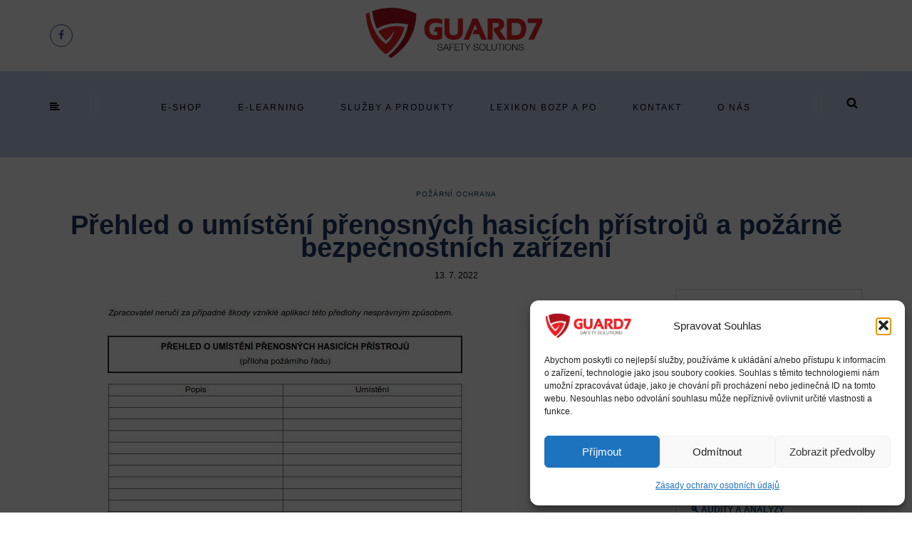

--- FILE ---
content_type: text/html; charset=UTF-8
request_url: https://www.guard7.cz/prehled-o-umisteni-prenosnych-hasicich-pristroju-a-pozarne-bezpecnostnich-zarizeni/
body_size: 14116
content:
<!DOCTYPE html>
<html lang="cs">
<head>
<meta name="viewport" content="width=device-width, initial-scale=1.0, maximum-scale=1.0, user-scalable=no" />
<meta charset="UTF-8" />
<meta name="viewport" content="width=device-width" />
<link rel="profile" href="http://gmpg.org/xfn/11" />
<link rel="pingback" href="https://www.guard7.cz/xmlrpc.php" />
<title>Přehled o umístění přenosných hasicích přístrojů a požárně bezpečnostních zařízení &#8211; www.guard7.cz</title>
<meta name='robots' content='max-image-preview:large' />
	<style>img:is([sizes="auto" i], [sizes^="auto," i]) { contain-intrinsic-size: 3000px 1500px }</style>
	<link rel="alternate" type="application/rss+xml" title="www.guard7.cz &raquo; RSS zdroj" href="https://www.guard7.cz/feed/" />
<script type="text/javascript">
/* <![CDATA[ */
window._wpemojiSettings = {"baseUrl":"https:\/\/s.w.org\/images\/core\/emoji\/16.0.1\/72x72\/","ext":".png","svgUrl":"https:\/\/s.w.org\/images\/core\/emoji\/16.0.1\/svg\/","svgExt":".svg","source":{"concatemoji":"https:\/\/www.guard7.cz\/wp-includes\/js\/wp-emoji-release.min.js?ver=6.8.3"}};
/*! This file is auto-generated */
!function(s,n){var o,i,e;function c(e){try{var t={supportTests:e,timestamp:(new Date).valueOf()};sessionStorage.setItem(o,JSON.stringify(t))}catch(e){}}function p(e,t,n){e.clearRect(0,0,e.canvas.width,e.canvas.height),e.fillText(t,0,0);var t=new Uint32Array(e.getImageData(0,0,e.canvas.width,e.canvas.height).data),a=(e.clearRect(0,0,e.canvas.width,e.canvas.height),e.fillText(n,0,0),new Uint32Array(e.getImageData(0,0,e.canvas.width,e.canvas.height).data));return t.every(function(e,t){return e===a[t]})}function u(e,t){e.clearRect(0,0,e.canvas.width,e.canvas.height),e.fillText(t,0,0);for(var n=e.getImageData(16,16,1,1),a=0;a<n.data.length;a++)if(0!==n.data[a])return!1;return!0}function f(e,t,n,a){switch(t){case"flag":return n(e,"\ud83c\udff3\ufe0f\u200d\u26a7\ufe0f","\ud83c\udff3\ufe0f\u200b\u26a7\ufe0f")?!1:!n(e,"\ud83c\udde8\ud83c\uddf6","\ud83c\udde8\u200b\ud83c\uddf6")&&!n(e,"\ud83c\udff4\udb40\udc67\udb40\udc62\udb40\udc65\udb40\udc6e\udb40\udc67\udb40\udc7f","\ud83c\udff4\u200b\udb40\udc67\u200b\udb40\udc62\u200b\udb40\udc65\u200b\udb40\udc6e\u200b\udb40\udc67\u200b\udb40\udc7f");case"emoji":return!a(e,"\ud83e\udedf")}return!1}function g(e,t,n,a){var r="undefined"!=typeof WorkerGlobalScope&&self instanceof WorkerGlobalScope?new OffscreenCanvas(300,150):s.createElement("canvas"),o=r.getContext("2d",{willReadFrequently:!0}),i=(o.textBaseline="top",o.font="600 32px Arial",{});return e.forEach(function(e){i[e]=t(o,e,n,a)}),i}function t(e){var t=s.createElement("script");t.src=e,t.defer=!0,s.head.appendChild(t)}"undefined"!=typeof Promise&&(o="wpEmojiSettingsSupports",i=["flag","emoji"],n.supports={everything:!0,everythingExceptFlag:!0},e=new Promise(function(e){s.addEventListener("DOMContentLoaded",e,{once:!0})}),new Promise(function(t){var n=function(){try{var e=JSON.parse(sessionStorage.getItem(o));if("object"==typeof e&&"number"==typeof e.timestamp&&(new Date).valueOf()<e.timestamp+604800&&"object"==typeof e.supportTests)return e.supportTests}catch(e){}return null}();if(!n){if("undefined"!=typeof Worker&&"undefined"!=typeof OffscreenCanvas&&"undefined"!=typeof URL&&URL.createObjectURL&&"undefined"!=typeof Blob)try{var e="postMessage("+g.toString()+"("+[JSON.stringify(i),f.toString(),p.toString(),u.toString()].join(",")+"));",a=new Blob([e],{type:"text/javascript"}),r=new Worker(URL.createObjectURL(a),{name:"wpTestEmojiSupports"});return void(r.onmessage=function(e){c(n=e.data),r.terminate(),t(n)})}catch(e){}c(n=g(i,f,p,u))}t(n)}).then(function(e){for(var t in e)n.supports[t]=e[t],n.supports.everything=n.supports.everything&&n.supports[t],"flag"!==t&&(n.supports.everythingExceptFlag=n.supports.everythingExceptFlag&&n.supports[t]);n.supports.everythingExceptFlag=n.supports.everythingExceptFlag&&!n.supports.flag,n.DOMReady=!1,n.readyCallback=function(){n.DOMReady=!0}}).then(function(){return e}).then(function(){var e;n.supports.everything||(n.readyCallback(),(e=n.source||{}).concatemoji?t(e.concatemoji):e.wpemoji&&e.twemoji&&(t(e.twemoji),t(e.wpemoji)))}))}((window,document),window._wpemojiSettings);
/* ]]> */
</script>
<link rel="stylesheet" href="https://www.guard7.cz/wp-content/plugins/instagram-feed/css/sbi-styles.min.css?ver=6.10.0">
<style id='wp-emoji-styles-inline-css' type='text/css'>

	img.wp-smiley, img.emoji {
		display: inline !important;
		border: none !important;
		box-shadow: none !important;
		height: 1em !important;
		width: 1em !important;
		margin: 0 0.07em !important;
		vertical-align: -0.1em !important;
		background: none !important;
		padding: 0 !important;
	}
</style>
<link rel="stylesheet" href="https://www.guard7.cz/wp-includes/css/dist/block-library/style.min.css?ver=6.8.3">
<style id='classic-theme-styles-inline-css' type='text/css'>
/*! This file is auto-generated */
.wp-block-button__link{color:#fff;background-color:#32373c;border-radius:9999px;box-shadow:none;text-decoration:none;padding:calc(.667em + 2px) calc(1.333em + 2px);font-size:1.125em}.wp-block-file__button{background:#32373c;color:#fff;text-decoration:none}
</style>
<style id='global-styles-inline-css' type='text/css'>
:root{--wp--preset--aspect-ratio--square: 1;--wp--preset--aspect-ratio--4-3: 4/3;--wp--preset--aspect-ratio--3-4: 3/4;--wp--preset--aspect-ratio--3-2: 3/2;--wp--preset--aspect-ratio--2-3: 2/3;--wp--preset--aspect-ratio--16-9: 16/9;--wp--preset--aspect-ratio--9-16: 9/16;--wp--preset--color--black: #000000;--wp--preset--color--cyan-bluish-gray: #abb8c3;--wp--preset--color--white: #ffffff;--wp--preset--color--pale-pink: #f78da7;--wp--preset--color--vivid-red: #cf2e2e;--wp--preset--color--luminous-vivid-orange: #ff6900;--wp--preset--color--luminous-vivid-amber: #fcb900;--wp--preset--color--light-green-cyan: #7bdcb5;--wp--preset--color--vivid-green-cyan: #00d084;--wp--preset--color--pale-cyan-blue: #8ed1fc;--wp--preset--color--vivid-cyan-blue: #0693e3;--wp--preset--color--vivid-purple: #9b51e0;--wp--preset--gradient--vivid-cyan-blue-to-vivid-purple: linear-gradient(135deg,rgba(6,147,227,1) 0%,rgb(155,81,224) 100%);--wp--preset--gradient--light-green-cyan-to-vivid-green-cyan: linear-gradient(135deg,rgb(122,220,180) 0%,rgb(0,208,130) 100%);--wp--preset--gradient--luminous-vivid-amber-to-luminous-vivid-orange: linear-gradient(135deg,rgba(252,185,0,1) 0%,rgba(255,105,0,1) 100%);--wp--preset--gradient--luminous-vivid-orange-to-vivid-red: linear-gradient(135deg,rgba(255,105,0,1) 0%,rgb(207,46,46) 100%);--wp--preset--gradient--very-light-gray-to-cyan-bluish-gray: linear-gradient(135deg,rgb(238,238,238) 0%,rgb(169,184,195) 100%);--wp--preset--gradient--cool-to-warm-spectrum: linear-gradient(135deg,rgb(74,234,220) 0%,rgb(151,120,209) 20%,rgb(207,42,186) 40%,rgb(238,44,130) 60%,rgb(251,105,98) 80%,rgb(254,248,76) 100%);--wp--preset--gradient--blush-light-purple: linear-gradient(135deg,rgb(255,206,236) 0%,rgb(152,150,240) 100%);--wp--preset--gradient--blush-bordeaux: linear-gradient(135deg,rgb(254,205,165) 0%,rgb(254,45,45) 50%,rgb(107,0,62) 100%);--wp--preset--gradient--luminous-dusk: linear-gradient(135deg,rgb(255,203,112) 0%,rgb(199,81,192) 50%,rgb(65,88,208) 100%);--wp--preset--gradient--pale-ocean: linear-gradient(135deg,rgb(255,245,203) 0%,rgb(182,227,212) 50%,rgb(51,167,181) 100%);--wp--preset--gradient--electric-grass: linear-gradient(135deg,rgb(202,248,128) 0%,rgb(113,206,126) 100%);--wp--preset--gradient--midnight: linear-gradient(135deg,rgb(2,3,129) 0%,rgb(40,116,252) 100%);--wp--preset--font-size--small: 13px;--wp--preset--font-size--medium: 20px;--wp--preset--font-size--large: 36px;--wp--preset--font-size--x-large: 42px;--wp--preset--spacing--20: 0.44rem;--wp--preset--spacing--30: 0.67rem;--wp--preset--spacing--40: 1rem;--wp--preset--spacing--50: 1.5rem;--wp--preset--spacing--60: 2.25rem;--wp--preset--spacing--70: 3.38rem;--wp--preset--spacing--80: 5.06rem;--wp--preset--shadow--natural: 6px 6px 9px rgba(0, 0, 0, 0.2);--wp--preset--shadow--deep: 12px 12px 50px rgba(0, 0, 0, 0.4);--wp--preset--shadow--sharp: 6px 6px 0px rgba(0, 0, 0, 0.2);--wp--preset--shadow--outlined: 6px 6px 0px -3px rgba(255, 255, 255, 1), 6px 6px rgba(0, 0, 0, 1);--wp--preset--shadow--crisp: 6px 6px 0px rgba(0, 0, 0, 1);}:where(.is-layout-flex){gap: 0.5em;}:where(.is-layout-grid){gap: 0.5em;}body .is-layout-flex{display: flex;}.is-layout-flex{flex-wrap: wrap;align-items: center;}.is-layout-flex > :is(*, div){margin: 0;}body .is-layout-grid{display: grid;}.is-layout-grid > :is(*, div){margin: 0;}:where(.wp-block-columns.is-layout-flex){gap: 2em;}:where(.wp-block-columns.is-layout-grid){gap: 2em;}:where(.wp-block-post-template.is-layout-flex){gap: 1.25em;}:where(.wp-block-post-template.is-layout-grid){gap: 1.25em;}.has-black-color{color: var(--wp--preset--color--black) !important;}.has-cyan-bluish-gray-color{color: var(--wp--preset--color--cyan-bluish-gray) !important;}.has-white-color{color: var(--wp--preset--color--white) !important;}.has-pale-pink-color{color: var(--wp--preset--color--pale-pink) !important;}.has-vivid-red-color{color: var(--wp--preset--color--vivid-red) !important;}.has-luminous-vivid-orange-color{color: var(--wp--preset--color--luminous-vivid-orange) !important;}.has-luminous-vivid-amber-color{color: var(--wp--preset--color--luminous-vivid-amber) !important;}.has-light-green-cyan-color{color: var(--wp--preset--color--light-green-cyan) !important;}.has-vivid-green-cyan-color{color: var(--wp--preset--color--vivid-green-cyan) !important;}.has-pale-cyan-blue-color{color: var(--wp--preset--color--pale-cyan-blue) !important;}.has-vivid-cyan-blue-color{color: var(--wp--preset--color--vivid-cyan-blue) !important;}.has-vivid-purple-color{color: var(--wp--preset--color--vivid-purple) !important;}.has-black-background-color{background-color: var(--wp--preset--color--black) !important;}.has-cyan-bluish-gray-background-color{background-color: var(--wp--preset--color--cyan-bluish-gray) !important;}.has-white-background-color{background-color: var(--wp--preset--color--white) !important;}.has-pale-pink-background-color{background-color: var(--wp--preset--color--pale-pink) !important;}.has-vivid-red-background-color{background-color: var(--wp--preset--color--vivid-red) !important;}.has-luminous-vivid-orange-background-color{background-color: var(--wp--preset--color--luminous-vivid-orange) !important;}.has-luminous-vivid-amber-background-color{background-color: var(--wp--preset--color--luminous-vivid-amber) !important;}.has-light-green-cyan-background-color{background-color: var(--wp--preset--color--light-green-cyan) !important;}.has-vivid-green-cyan-background-color{background-color: var(--wp--preset--color--vivid-green-cyan) !important;}.has-pale-cyan-blue-background-color{background-color: var(--wp--preset--color--pale-cyan-blue) !important;}.has-vivid-cyan-blue-background-color{background-color: var(--wp--preset--color--vivid-cyan-blue) !important;}.has-vivid-purple-background-color{background-color: var(--wp--preset--color--vivid-purple) !important;}.has-black-border-color{border-color: var(--wp--preset--color--black) !important;}.has-cyan-bluish-gray-border-color{border-color: var(--wp--preset--color--cyan-bluish-gray) !important;}.has-white-border-color{border-color: var(--wp--preset--color--white) !important;}.has-pale-pink-border-color{border-color: var(--wp--preset--color--pale-pink) !important;}.has-vivid-red-border-color{border-color: var(--wp--preset--color--vivid-red) !important;}.has-luminous-vivid-orange-border-color{border-color: var(--wp--preset--color--luminous-vivid-orange) !important;}.has-luminous-vivid-amber-border-color{border-color: var(--wp--preset--color--luminous-vivid-amber) !important;}.has-light-green-cyan-border-color{border-color: var(--wp--preset--color--light-green-cyan) !important;}.has-vivid-green-cyan-border-color{border-color: var(--wp--preset--color--vivid-green-cyan) !important;}.has-pale-cyan-blue-border-color{border-color: var(--wp--preset--color--pale-cyan-blue) !important;}.has-vivid-cyan-blue-border-color{border-color: var(--wp--preset--color--vivid-cyan-blue) !important;}.has-vivid-purple-border-color{border-color: var(--wp--preset--color--vivid-purple) !important;}.has-vivid-cyan-blue-to-vivid-purple-gradient-background{background: var(--wp--preset--gradient--vivid-cyan-blue-to-vivid-purple) !important;}.has-light-green-cyan-to-vivid-green-cyan-gradient-background{background: var(--wp--preset--gradient--light-green-cyan-to-vivid-green-cyan) !important;}.has-luminous-vivid-amber-to-luminous-vivid-orange-gradient-background{background: var(--wp--preset--gradient--luminous-vivid-amber-to-luminous-vivid-orange) !important;}.has-luminous-vivid-orange-to-vivid-red-gradient-background{background: var(--wp--preset--gradient--luminous-vivid-orange-to-vivid-red) !important;}.has-very-light-gray-to-cyan-bluish-gray-gradient-background{background: var(--wp--preset--gradient--very-light-gray-to-cyan-bluish-gray) !important;}.has-cool-to-warm-spectrum-gradient-background{background: var(--wp--preset--gradient--cool-to-warm-spectrum) !important;}.has-blush-light-purple-gradient-background{background: var(--wp--preset--gradient--blush-light-purple) !important;}.has-blush-bordeaux-gradient-background{background: var(--wp--preset--gradient--blush-bordeaux) !important;}.has-luminous-dusk-gradient-background{background: var(--wp--preset--gradient--luminous-dusk) !important;}.has-pale-ocean-gradient-background{background: var(--wp--preset--gradient--pale-ocean) !important;}.has-electric-grass-gradient-background{background: var(--wp--preset--gradient--electric-grass) !important;}.has-midnight-gradient-background{background: var(--wp--preset--gradient--midnight) !important;}.has-small-font-size{font-size: var(--wp--preset--font-size--small) !important;}.has-medium-font-size{font-size: var(--wp--preset--font-size--medium) !important;}.has-large-font-size{font-size: var(--wp--preset--font-size--large) !important;}.has-x-large-font-size{font-size: var(--wp--preset--font-size--x-large) !important;}
:where(.wp-block-post-template.is-layout-flex){gap: 1.25em;}:where(.wp-block-post-template.is-layout-grid){gap: 1.25em;}
:where(.wp-block-columns.is-layout-flex){gap: 2em;}:where(.wp-block-columns.is-layout-grid){gap: 2em;}
:root :where(.wp-block-pullquote){font-size: 1.5em;line-height: 1.6;}
</style>
<link rel="stylesheet" href="https://www.guard7.cz/wp-content/plugins/contact-form-7/includes/css/styles.css?ver=6.1.4">
<link rel="stylesheet" href="https://www.guard7.cz/wp-content/plugins/responsive-lightbox/assets/swipebox/swipebox.min.css?ver=1.5.2">
<link rel="stylesheet" href="https://www.guard7.cz/wp-content/plugins/complianz-gdpr/assets/css/cookieblocker.min.css?ver=1765327510">
<link rel="stylesheet" href="https://www.guard7.cz/wp-content/themes/himmelen/style.css?ver=6.8.3">
<link rel="stylesheet" href="https://www.guard7.cz/wp-content/themes/himmelen-child/style.css?ver=2.0.2.1735347350">
<link rel="stylesheet" href="https://www.guard7.cz/wp-content/themes/himmelen/css/bootstrap.css?ver=6.8.3">
<link rel="stylesheet" href="https://www.guard7.cz/wp-content/themes/himmelen/js/owl-carousel/owl.carousel.css?ver=6.8.3">
<link rel="stylesheet" href="https://www.guard7.cz/wp-content/themes/himmelen/js/owl-carousel/owl.theme.css?ver=6.8.3">
<link rel="stylesheet" href="https://www.guard7.cz/wp-content/themes/himmelen-child/style.css?ver=2.0.2.1735347350">
<link rel="stylesheet" href="https://www.guard7.cz/wp-content/themes/himmelen/responsive.css?ver=all">
<link rel="stylesheet" href="https://www.guard7.cz/wp-content/themes/himmelen/css/animations.css?ver=6.8.3">
<link rel="stylesheet" href="https://www.guard7.cz/wp-content/themes/himmelen/css/font-awesome.css?ver=6.8.3">
<link rel="stylesheet" href="https://www.guard7.cz/wp-content/themes/himmelen/js/select2/select2.css?ver=6.8.3">
<link rel="stylesheet" href="https://www.guard7.cz/wp-content/themes/himmelen/css/offcanvasmenu.css?ver=6.8.3">
<link rel="stylesheet" href="https://www.guard7.cz/wp-content/themes/himmelen/css/nanoscroller.css?ver=6.8.3">
<link rel="stylesheet" href="https://www.guard7.cz/wp-content/themes/himmelen/css/idangerous.swiper.css?ver=6.8.3">
<link rel="stylesheet" href="https://www.guard7.cz/wp-includes/css/dashicons.min.css?ver=6.8.3">
<link rel="stylesheet" href="https://www.guard7.cz/wp-includes/js/thickbox/thickbox.css?ver=6.8.3">
<link rel="stylesheet" href="https://www.guard7.cz/wp-content/uploads/style-cache-.css?ver=6.8.3">
<script type="text/javascript" src="https://www.guard7.cz/wp-includes/js/jquery/jquery.min.js?ver=3.7.1" id="jquery-core-js"></script>
<script type="text/javascript" src="https://www.guard7.cz/wp-includes/js/jquery/jquery-migrate.min.js?ver=3.4.1" id="jquery-migrate-js"></script>
<script type="text/javascript" src="https://www.guard7.cz/wp-content/plugins/responsive-lightbox/assets/dompurify/purify.min.js?ver=3.3.1" id="dompurify-js"></script>
<script type="text/javascript" id="responsive-lightbox-sanitizer-js-before">
/* <![CDATA[ */
window.RLG = window.RLG || {}; window.RLG.sanitizeAllowedHosts = ["youtube.com","www.youtube.com","youtu.be","vimeo.com","player.vimeo.com"];
/* ]]> */
</script>
<script type="text/javascript" src="https://www.guard7.cz/wp-content/plugins/responsive-lightbox/js/sanitizer.js?ver=2.6.1" id="responsive-lightbox-sanitizer-js"></script>
<script type="text/javascript" src="https://www.guard7.cz/wp-content/plugins/responsive-lightbox/assets/swipebox/jquery.swipebox.min.js?ver=1.5.2" id="responsive-lightbox-swipebox-js"></script>
<script type="text/javascript" src="https://www.guard7.cz/wp-includes/js/underscore.min.js?ver=1.13.7" id="underscore-js"></script>
<script type="text/javascript" src="https://www.guard7.cz/wp-content/plugins/responsive-lightbox/assets/infinitescroll/infinite-scroll.pkgd.min.js?ver=4.0.1" id="responsive-lightbox-infinite-scroll-js"></script>
<script type="text/javascript" id="responsive-lightbox-js-before">
/* <![CDATA[ */
var rlArgs = {"script":"swipebox","selector":"lightbox","customEvents":"","activeGalleries":true,"animation":true,"hideCloseButtonOnMobile":false,"removeBarsOnMobile":false,"hideBars":true,"hideBarsDelay":5000,"videoMaxWidth":1080,"useSVG":true,"loopAtEnd":false,"woocommerce_gallery":false,"ajaxurl":"https:\/\/www.guard7.cz\/wp-admin\/admin-ajax.php","nonce":"005bc80f19","preview":false,"postId":4774,"scriptExtension":false};
/* ]]> */
</script>
<script type="text/javascript" src="https://www.guard7.cz/wp-content/plugins/responsive-lightbox/js/front.js?ver=2.6.1" id="responsive-lightbox-js"></script>
<link rel="https://api.w.org/" href="https://www.guard7.cz/wp-json/" /><link rel="alternate" title="JSON" type="application/json" href="https://www.guard7.cz/wp-json/wp/v2/posts/4774" /><link rel="EditURI" type="application/rsd+xml" title="RSD" href="https://www.guard7.cz/xmlrpc.php?rsd" />
<meta name="generator" content="WordPress 6.8.3" />
<link rel="canonical" href="https://www.guard7.cz/prehled-o-umisteni-prenosnych-hasicich-pristroju-a-pozarne-bezpecnostnich-zarizeni/" />
<link rel='shortlink' href='https://www.guard7.cz/?p=4774' />
<link rel="alternate" title="oEmbed (JSON)" type="application/json+oembed" href="https://www.guard7.cz/wp-json/oembed/1.0/embed?url=https%3A%2F%2Fwww.guard7.cz%2Fprehled-o-umisteni-prenosnych-hasicich-pristroju-a-pozarne-bezpecnostnich-zarizeni%2F" />
<link rel="alternate" title="oEmbed (XML)" type="text/xml+oembed" href="https://www.guard7.cz/wp-json/oembed/1.0/embed?url=https%3A%2F%2Fwww.guard7.cz%2Fprehled-o-umisteni-prenosnych-hasicich-pristroju-a-pozarne-bezpecnostnich-zarizeni%2F&#038;format=xml" />
			<style>.cmplz-hidden {
					display: none !important;
				}</style><link rel="icon" href="https://www.guard7.cz/wp-content/uploads/2021/06/cropped-fulllogog7-32x32.jpg" sizes="32x32" />
<link rel="icon" href="https://www.guard7.cz/wp-content/uploads/2021/06/cropped-fulllogog7-192x192.jpg" sizes="192x192" />
<link rel="apple-touch-icon" href="https://www.guard7.cz/wp-content/uploads/2021/06/cropped-fulllogog7-180x180.jpg" />
<meta name="msapplication-TileImage" content="https://www.guard7.cz/wp-content/uploads/2021/06/cropped-fulllogog7-270x270.jpg" />
		<style type="text/css" id="wp-custom-css">
			p {
	margin-bottom: 15px;
	line-height: 29px;
	font-size: 18px;
	font-family: ; 
}

ul {
		margin-bottom: 15px;
	line-height: 26px;
	font-size: 18px; 
	font-family:
}
ol {
		margin-bottom: 5px;
	line-height: 26px;
	font-size: 18px;
	font-family: ; 
}	

	.page-item-title-single .post-date{
	margin-bottom:5px;
}
.container-fluid.container-page-item-title{
	margin-bottom: 5px;
}
h3 {
	margin-bottom: 15px;
	line-height:32px; 
	font-size: 24px; 
	font-weight: bold;
		}
h1 {
	margin-bottom: 15px;
	line-height:32px; 
	font-size: 36px; 
	font-weight: bold;
}
h2{
	margin-bottom: 15px;
	line-height:30px; 
	font-weight: bold;
	font-size: 28px; 
	}

h4 {
	margin-bottom: 15px;
	line-height:15px; 
	font-size: 19px; 
	font-weight: bold;
}
.navbar-default {
  background-color: #bfceeb;
  border-color: #bfceeb;
}
.navbar .nav > li > a {
  margin-left: 20px;
  margin-right: 20px;
}	


/* VYHLEDAVANI */ 
#searchform input[type="search"] {
    color: #000; /* Nastaví barvu textu na černou */
}		</style>
		</head>
<body class="wp-singular post-template-default single single-post postid-4774 single-format-standard wp-theme-himmelen wp-child-theme-himmelen-child blog-style-1 blog-slider-disable">


<header>
<div class="container header-logo-center">
  <div class="row">
    <div class="col-md-12">

      <div class="header-left">
        <div class="social-icons-wrapper"><a href="https://www.facebook.com/guard7.cz" target="_blank" class="a-facebook"><i class="fa fa-facebook"></i></a></div>      </div>

      <div class="header-center">
            <div class="logo">
    <a class="logo-link" href="https://www.guard7.cz"><img src="https://www.guard7.cz/wp-content/uploads/2021/06/fulllogog7.jpg" alt="www.guard7.cz"></a>
    <div class="header-blog-info"></div>    </div>
          </div>

      <div class="header-right">
              </div>
    </div>
  </div>

</div>

        <div class="mainmenu-belowheader mainmenu-none mainmenu-normalfont mainmenu-downarrow menu-center sticky-header clearfix">

        <div id="navbar" class="navbar navbar-default clearfix">

          <div class="navbar-inner">
              <div class="container">

                  <div class="navbar-toggle" data-toggle="collapse" data-target=".collapse">
                    Menu                  </div>
                  <div class="navbar-left-wrapper">
                                        <ul class="header-nav">
                                                <li class="float-sidebar-toggle"><div id="st-sidebar-trigger-effects"><a class="float-sidebar-toggle-btn" data-effect="st-sidebar-effect-2"><i class="fa fa-align-left"></i></a></div></li>
                                            </ul>
                  </div>
                  <div class="navbar-center-wrapper">
                  <div class="navbar-collapse collapse"><ul id="menu-header-menu-1" class="nav"><li id="menu-item-318" class=" menu-item menu-item-type-custom menu-item-object-custom"><a href="https://obchod.guard7.cz/">E-SHOP</a></li>
<li id="menu-item-376" class=" menu-item menu-item-type-custom menu-item-object-custom"><a href="https://www.guard7.cz/index.php/e-learning/">E-LEARNING</a></li>
<li id="menu-item-319" class=" menu-item menu-item-type-custom menu-item-object-custom"><a href="https://www.guard7.cz/index.php/sluzby-a-produkty/">SLUŽBY A PRODUKTY</a></li>
<li id="menu-item-457" class=" menu-item menu-item-type-post_type menu-item-object-page"><a href="https://www.guard7.cz/lexikon-bozp-a-po/">LEXIKON BOZP A PO</a></li>
<li id="menu-item-414" class=" menu-item menu-item-type-post_type menu-item-object-page"><a href="https://www.guard7.cz/about/">KONTAKT</a></li>
<li id="menu-item-480" class=" menu-item menu-item-type-post_type menu-item-object-page"><a href="https://www.guard7.cz/o-nas/">O NÁS</a></li>
</ul></div>                  </div>
                  <div class="navbar-right-wrapper">
                    <div class="search-bar-header">
                      	<form method="get" id="searchform" class="searchform" action="https://www.guard7.cz/">
		<input type="search" class="field" name="s" value="" id="s" placeholder="Zadejte hledaný výraz &hellip;" />
		<input type="submit" class="submit btn" id="searchsubmit" value="Vyhledat" />
	</form>
                      <div class="search-bar-header-close-btn">×</div>
                    </div>
                  </div>
              </div>
          </div>

        </div>

    </div>
    
    </header>


	
<div class="content-block">
<div class="container-fluid container-page-item-title" data-style="">
	<div class="row">
	<div class="col-md-12">
	<div class="page-item-title-single">
			    <div class="post-categories"><a href="https://www.guard7.cz/category/pozarni-ochrana/" rel="category tag">Požární ochrana</a></div>
	    	    <h1>Přehled o umístění přenosných hasicích přístrojů a požárně bezpečnostních zařízení</h1>
		<div class="post-date">13. 7. 2022</div>
	</div>
	</div>
	</div>
</div>
<div class="post-container container">
	<div class="row">
		<div class="col-md-9">
			<div class="blog-post blog-post-single clearfix">
				<article id="post-4774" class="post-4774 post type-post status-publish format-standard hentry category-pozarni-ochrana tag-33">
							<div class="post-content-wrapper">

								<div class="post-content">
																																				<div class="entry-content">
										
<figure class="wp-block-image size-large"><img fetchpriority="high" decoding="async" width="638" height="905" src="https://www.guard7.cz/wp-content/uploads/2021/02/prehled-o-umisteni.jpg" alt="" class="wp-image-4775" srcset="https://www.guard7.cz/wp-content/uploads/2021/02/prehled-o-umisteni.jpg 638w, https://www.guard7.cz/wp-content/uploads/2021/02/prehled-o-umisteni-211x300.jpg 211w" sizes="(max-width: 638px) 100vw, 638px" /></figure>
																			</div><!-- .entry-content -->
									
									<span class="tags">
										<a href="https://www.guard7.cz/tag/2022/" rel="tag">2022</a>									</span>

																		<div class="post-info clearfix">
										
										

										
									</div>

																		</div>

							</div>


				</article>


			</div>

			
			
			
			
		</div>
				<div class="col-md-3 main-sidebar sidebar">
		<ul id="main-sidebar">
		  <li id="himmelen-text-1" class="widget widget_himmelen_text">        <div class="himmelen-textwidget-wrapper ">
        <h2 class="widgettitle">BEZPEČNOST PRÁCE A POŽÁRNÍ OCHRANA PO CELÉ ČESKÉ REPUBLICE</h2>
            <div class="himmelen-textwidget" data-style="padding: 2px 5px;color: #014C87;text-align: center;"><div style="text-align: left; color: #014C87; font-family: Arial, sans-serif;">
    <ul style="list-style-type: none; padding: 0;">
<li style="padding: 10px 0;"><a style="color: #014C87; text-decoration: none;" href="https://www.guard7.cz/e-learning/">💻 E-learning</a></li>
        <li style="padding: 10px 0;"><a style="color: #014C87; text-decoration: none;" href="https://www.guard7.cz/index.php/outsourcing-bozp-a-po/">🌐 Outsourcing</a></li>
        <li style="padding: 10px 0;"><a style="color: #014C87; text-decoration: none;" href="https://www.guard7.cz/index.php/poradenstvi-a-konzultace/">📝 Poradenství a konzultace</a></li>
        <li style="padding: 10px 0;"><a style="color: #014C87; text-decoration: none;" href="https://www.guard7.cz/index.php/technicka-zarizeni/">🔧 Technická zařízení</a></li>
        <li style="padding: 10px 0;"><a style="color: #014C87; text-decoration: none;" href="https://www.guard7.cz/index.php/audit/">🔍 Audity a analýzy</a></li>
        <li style="padding: 10px 0;"><a style="color: #014C87; text-decoration: none;" href="https://www.guard7.cz/index.php/vyvoj-a-vyzkum/">🔬 Výzkum a vývoj</a></li>
        <li style="padding: 10px 0;"><a style="color: #014C87; text-decoration: none;" href="https://www.guard7.cz/index.php/vyvoj-software/">💻 Software</a></li>
        <li style="padding: 10px 0;"><a style="color: #014C87; text-decoration: none;" href="https://www.guard7.cz/index.php/portal-guardian/">🛡️ SW portál GUARDIAN</a></li>
        <li style="padding: 10px 0;"><a style="color: #014C87; text-decoration: none;" href="https://www.guard7.cz/index.php/zpracovani-dokumentace-bozp-a-po/">📚 Dokumentace BOZP a PO</a></li>
        <li style="padding: 10px 0;"><a style="color: #014C87; text-decoration: none;" href="https://www.guard7.cz/index.php/provozni-deniky-a-knihy-pro-bozp-a-po/">📖 Publikace a provozní deníky</a>
</li>
        <li style="padding: 10px 0;"><a style="color: #014C87; text-decoration: none;" href="https://www.guard7.cz/index.php/podcasty/">🛡️ Podcasty</a></li>
    </ul>
    <hr>
    <span style="font-weight: bold; font-size: 1.2em; color: #014C87;">KONTAKT</span><br>
    <small>
    <span style="color: #014C87;">+420 466 535 700</span><br>
    <span style="color: #014C87;">+420 734 834 070</span><br>
    <span style="color: #014C87;"><a style="color: #014C87; text-decoration: none;" href="mailto:%20guard7@guard7.cz">e-mail: guard7@guard7.cz</a></span>
    </small>
</div><a class="btn alt" href="https://obchod.guard7.cz/" target="_blank">E-shop</a></div>
        </div>
        </li>

		<li id="recent-posts-9" class="widget widget_recent_entries">
		<h2 class="widgettitle">AKTUÁLNĚ</h2>

		<ul>
											<li>
					<a href="https://www.guard7.cz/novela-vyhlasky-c-246-2001-sb-o-pozarni-prevenci-k-1-1-2026/">Novela vyhlášky č. 246/2001 Sb., o požární prevenci k 1.1.2026</a>
											<span class="post-date">4. 12. 2025</span>
									</li>
											<li>
					<a href="https://www.guard7.cz/od-1-11-2025-musi-mit-zamestnavatel-s-nejvyse-25-zamestnanci-pro-zajistovani-prevence-rizik-prokazatelne-znalosti/">Od 1. 11 2025 musí mít zaměstnavatel s nejvýše 25 zaměstnanci pro zajišťování prevence rizik prokazatelné znalosti</a>
											<span class="post-date">28. 10. 2025</span>
									</li>
											<li>
					<a href="https://www.guard7.cz/https-www-guard7-cz-o-nas-ochrana-osobnich-udaju-guardian/">Ochrana osobních údajů GUARD7, v.o.s</a>
											<span class="post-date">10. 10. 2025</span>
									</li>
											<li>
					<a href="https://www.guard7.cz/povinny-prispevek-na-produkty-sporeni-na-stari-zakon-324-2025-sb/">Povinný příspěvek na produkty spoření na stáří &#8211; zákon 324/2025 Sb.</a>
											<span class="post-date">9. 10. 2025</span>
									</li>
											<li>
					<a href="https://www.guard7.cz/pracovni-urazy-2026/">Pracovní úrazy 2026</a>
											<span class="post-date">22. 9. 2025</span>
									</li>
					</ul>

		</li>
		</ul>
		</div>
			</div>
	</div>
</div>




<div class="container-fluid container-fluid-footer">
  <div class="row">
        <div class="footer-sidebar-2-wrapper">
      <div class="footer-sidebar-2 sidebar container footer-container">

        <ul id="footer-sidebar-2" class="clearfix">
          <li id="text-7" class="widget widget_text"><h2 class="widgettitle">GUARD7, v.o.s.</h2>
			<div class="textwidget"><p style="color: #fff">Divišova 235<br>Pardubice 530 03<br><br>IČ: 48173622<br>DIČ: CZ48173622</p> </div>
		</li>
<li id="categories-5" class="widget widget_categories"><h2 class="widgettitle">Rubriky</h2>

			<ul>
					<li class="cat-item cat-item-41"><a href="https://www.guard7.cz/category/aktuality/">AKTUALITY</a> (4)
</li>
	<li class="cat-item cat-item-22"><a href="https://www.guard7.cz/category/chemicke-latky/">Chemické látky</a> (15)
</li>
	<li class="cat-item cat-item-24"><a href="https://www.guard7.cz/category/gdpr/">GDPR</a> (79)
</li>
	<li class="cat-item cat-item-45"><a href="https://www.guard7.cz/category/kategorizace-praci/">Kategorizace prací</a> (2)
</li>
	<li class="cat-item cat-item-27"><a href="https://www.guard7.cz/category/technicka-zarizeni/kotelny/">Kotelny</a> (6)
</li>
	<li class="cat-item cat-item-17"><a href="https://www.guard7.cz/category/lexikon/">Lexikon BOZP a PO</a> (676)
</li>
	<li class="cat-item cat-item-1"><a href="https://www.guard7.cz/category/nezarazene/">Nezařazené</a> (46)
</li>
	<li class="cat-item cat-item-21"><a href="https://www.guard7.cz/category/oopp/">OOPP</a> (33)
</li>
	<li class="cat-item cat-item-30"><a href="https://www.guard7.cz/category/postrehy/">Postřehy</a> (2)
</li>
	<li class="cat-item cat-item-19"><a href="https://www.guard7.cz/category/pozarni-ochrana/">Požární ochrana</a> (143)
</li>
	<li class="cat-item cat-item-20"><a href="https://www.guard7.cz/category/prace-ve-vyskach/">Práce ve výškách</a> (3)
</li>
	<li class="cat-item cat-item-43"><a href="https://www.guard7.cz/category/pracovnelekarske-sluzby/">Pracovnělékařské služby</a> (13)
</li>
	<li class="cat-item cat-item-25"><a href="https://www.guard7.cz/category/lexikon/skolstvi/">Školství</a> (21)
</li>
	<li class="cat-item cat-item-26"><a href="https://www.guard7.cz/category/technicka-zarizeni/">Technická zařízení</a> (38)
</li>
	<li class="cat-item cat-item-23"><a href="https://www.guard7.cz/category/upravit/">Upravit</a> (42)
</li>
	<li class="cat-item cat-item-35"><a href="https://www.guard7.cz/category/technicka-zarizeni/vyhrazena-elektricka-zarizeni/">Vyhrazená elektrická zařízení</a> (13)
</li>
	<li class="cat-item cat-item-37"><a href="https://www.guard7.cz/category/technicka-zarizeni/vyhrazena-plynova-zarizeni/">Vyhrazená plynová zařízení</a> (6)
</li>
	<li class="cat-item cat-item-34"><a href="https://www.guard7.cz/category/technicka-zarizeni/vyhrazena-tlakova-zarizeni/">Vyhrazená tlaková zařízení</a> (10)
</li>
	<li class="cat-item cat-item-36"><a href="https://www.guard7.cz/category/technicka-zarizeni/vyhrazena-zdvihaci-zarizeni/">Vyhrazená zdvihací zařízení</a> (11)
</li>
	<li class="cat-item cat-item-32"><a href="https://www.guard7.cz/category/lexikon/zdravotnictvi/">Zdravotnictví</a> (20)
</li>
	<li class="cat-item cat-item-29"><a href="https://www.guard7.cz/category/lexikon/zemedelstvi/">Zemědělství</a> (12)
</li>
			</ul>

			</li>
        <li id="himmelen-recent-posts-5" class="widget widget_himmelen_recent_entries">        <h2 class="widgettitle">Poslední příspěvky</h2>
        <ul>
                    <li class="clearfix">
                        <div class="widget-post-details-wrapper">
                <a href="https://www.guard7.cz/novela-vyhlasky-c-246-2001-sb-o-pozarni-prevenci-k-1-1-2026/">Novela vyhlášky č. 246/2001 Sb., o požární prevenci k 1.1.2026</a>
                        </div>
            </li>
                    <li class="clearfix">
                        <div class="widget-post-details-wrapper">
                <a href="https://www.guard7.cz/od-1-11-2025-musi-mit-zamestnavatel-s-nejvyse-25-zamestnanci-pro-zajistovani-prevence-rizik-prokazatelne-znalosti/">Od 1. 11 2025 musí mít zaměstnavatel s nejvýše 25 zaměstnanci pro zajišťování prevence rizik prokazatelné znalosti</a>
                        </div>
            </li>
                    <li class="clearfix">
                        <div class="widget-post-details-wrapper">
                <a href="https://www.guard7.cz/https-www-guard7-cz-o-nas-ochrana-osobnich-udaju-guardian/">Ochrana osobních údajů GUARD7, v.o.s</a>
                        </div>
            </li>
                    <li class="clearfix">
                        <div class="widget-post-details-wrapper">
                <a href="https://www.guard7.cz/povinny-prispevek-na-produkty-sporeni-na-stari-zakon-324-2025-sb/">Povinný příspěvek na produkty spoření na stáří &#8211; zákon 324/2025 Sb.</a>
                        </div>
            </li>
                    <li class="clearfix">
                        <div class="widget-post-details-wrapper">
                <a href="https://www.guard7.cz/pracovni-urazy-2026/">Pracovní úrazy 2026</a>
                        </div>
            </li>
                </ul>
        </li>
<li id="custom_html-3" class="widget_text widget widget_custom_html"><div class="textwidget custom-html-widget"></div></li>
<li id="search-4" class="widget widget_search"><h2 class="widgettitle">Vyhledávání</h2>
	<form method="get" id="searchform" class="searchform" action="https://www.guard7.cz/">
		<input type="search" class="field" name="s" value="" id="s" placeholder="Zadejte hledaný výraz &hellip;" />
		<input type="submit" class="submit btn" id="searchsubmit" value="Vyhledat" />
	</form>
</li>
        </ul>

      </div>
    </div>
    
    <footer>
      <div class="container">
      <div class="row">

          <div class="col-md-6 footer-menu">
            <div class="menu-footer-menu-container"><ul id="menu-footer-menu" class="footer-links"><li id="menu-item-6928" class="menu-item menu-item-type-post_type menu-item-object-page menu-item-6928"><a href="https://www.guard7.cz/e-learning/">E-learning</a></li>
<li id="menu-item-6931" class="menu-item menu-item-type-post_type menu-item-object-page menu-item-6931"><a href="https://www.guard7.cz/sluzby-a-produkty/">Služby a produkty</a></li>
<li id="menu-item-6930" class="menu-item menu-item-type-post_type menu-item-object-page menu-item-6930"><a href="https://www.guard7.cz/lexikon-bozp-a-po/">Lexikon BOZP a PO</a></li>
<li id="menu-item-6929" class="menu-item menu-item-type-post_type menu-item-object-page menu-item-6929"><a href="https://www.guard7.cz/o-nas/">O nás</a></li>
<li id="menu-item-5466" class="menu-item menu-item-type-post_type menu-item-object-page menu-item-5466"><a href="https://www.guard7.cz/about/">Kontakt</a></li>
</ul></div>          </div>
          <div class="col-md-6 copyright">
              © Všechna práva vyhrazena. Zpracováno: <a href="https://www.guard7.cz" target="_blank" rel="noopener"><strong> G U A R D 7, v.o.s</strong></a>          </div>
      </div>
      </div>
      <a id="top-link" href="#top"></a>
    </footer>

  </div>
</div>

      <nav id="offcanvas-sidebar-nav" class="st-sidebar-menu st-sidebar-effect-2">
      <div class="st-sidebar-menu-close-btn">×</div>
                  <div class="offcanvas-sidebar sidebar">
          <ul id="offcanvas-sidebar" class="clearfix">
            <li id="himmelen-text-3" class="widget widget_himmelen_text">        <div class="himmelen-textwidget-wrapper  himmelen-textwidget-no-paddings">
                    <div class="himmelen-textwidget" data-style="background-image: url(http://placehold.it/270x400/);padding: 50px 20px;color: #000080;text-align: left;"><h5>G U A R D  7, v.o.s.</h5>
<p>Jsme renomovaná obchodní společnost v oblasti bezpečnosti práce a požární ochrany. Obraťte se na nás s jakýmkoliv dotazem nebo problémem. Pomůžeme Vám s čímkoliv. </p><a class="btn alt" href="https://www.guard7.cz/o-nas/" target="_self">Další informace</a></div>
        </div>
        </li>
        <li id="himmelen-recent-posts-3" class="widget widget_himmelen_recent_entries">        <h2 class="widgettitle">Poslední příspěvky</h2>
        <ul>
                    <li class="clearfix">
                            <a href="https://www.guard7.cz/novela-vyhlasky-c-246-2001-sb-o-pozarni-prevenci-k-1-1-2026/"></a>
                        <div class="widget-post-details-wrapper">
                <a href="https://www.guard7.cz/novela-vyhlasky-c-246-2001-sb-o-pozarni-prevenci-k-1-1-2026/">Novela vyhlášky č. 246/2001 Sb., o požární prevenci k 1.1.2026</a>
                            <span class="post-date">4. 12. 2025</span>
                        </div>
            </li>
                    <li class="clearfix">
                            <a href="https://www.guard7.cz/od-1-11-2025-musi-mit-zamestnavatel-s-nejvyse-25-zamestnanci-pro-zajistovani-prevence-rizik-prokazatelne-znalosti/"></a>
                        <div class="widget-post-details-wrapper">
                <a href="https://www.guard7.cz/od-1-11-2025-musi-mit-zamestnavatel-s-nejvyse-25-zamestnanci-pro-zajistovani-prevence-rizik-prokazatelne-znalosti/">Od 1. 11 2025 musí mít zaměstnavatel s nejvýše 25 zaměstnanci pro zajišťování prevence rizik prokazatelné znalosti</a>
                            <span class="post-date">28. 10. 2025</span>
                        </div>
            </li>
                    <li class="clearfix">
                            <a href="https://www.guard7.cz/https-www-guard7-cz-o-nas-ochrana-osobnich-udaju-guardian/"></a>
                        <div class="widget-post-details-wrapper">
                <a href="https://www.guard7.cz/https-www-guard7-cz-o-nas-ochrana-osobnich-udaju-guardian/">Ochrana osobních údajů GUARD7, v.o.s</a>
                            <span class="post-date">10. 10. 2025</span>
                        </div>
            </li>
                    <li class="clearfix">
                            <a href="https://www.guard7.cz/povinny-prispevek-na-produkty-sporeni-na-stari-zakon-324-2025-sb/"></a>
                        <div class="widget-post-details-wrapper">
                <a href="https://www.guard7.cz/povinny-prispevek-na-produkty-sporeni-na-stari-zakon-324-2025-sb/">Povinný příspěvek na produkty spoření na stáří &#8211; zákon 324/2025 Sb.</a>
                            <span class="post-date">9. 10. 2025</span>
                        </div>
            </li>
                    <li class="clearfix">
                            <a href="https://www.guard7.cz/pracovni-urazy-2026/"></a>
                        <div class="widget-post-details-wrapper">
                <a href="https://www.guard7.cz/pracovni-urazy-2026/">Pracovní úrazy 2026</a>
                            <span class="post-date">22. 9. 2025</span>
                        </div>
            </li>
                    <li class="clearfix">
                            <a href="https://www.guard7.cz/cvicny-pozarni-poplach/"><img width="90" height="70" src="https://www.guard7.cz/wp-content/uploads/2022/04/duringfire-90x70.jpg" class="attachment-blog-thumb-widget size-blog-thumb-widget wp-post-image" alt="" decoding="async" loading="lazy" /></a>
                        <div class="widget-post-details-wrapper">
                <a href="https://www.guard7.cz/cvicny-pozarni-poplach/">Cvičný požární poplach</a>
                            <span class="post-date">5. 8. 2025</span>
                        </div>
            </li>
                    <li class="clearfix">
                            <a href="https://www.guard7.cz/pokuty-na-useku-bezpecnosti-prace/"></a>
                        <div class="widget-post-details-wrapper">
                <a href="https://www.guard7.cz/pokuty-na-useku-bezpecnosti-prace/">Pokuty na úseku bezpečnosti práce</a>
                            <span class="post-date">1. 8. 2025</span>
                        </div>
            </li>
                    <li class="clearfix">
                            <a href="https://www.guard7.cz/podcast-zdravotni-prohlidky-a-pracovnelekarske-sluzby/"></a>
                        <div class="widget-post-details-wrapper">
                <a href="https://www.guard7.cz/podcast-zdravotni-prohlidky-a-pracovnelekarske-sluzby/">Podcast &#8211; zdravotní prohlídky a pracovnělékařské služby</a>
                            <span class="post-date">28. 7. 2025</span>
                        </div>
            </li>
                    <li class="clearfix">
                            <a href="https://www.guard7.cz/chemicke-latky/"><img width="90" height="70" src="https://www.guard7.cz/wp-content/uploads/2022/04/clpznacky2-90x70.jpg" class="attachment-blog-thumb-widget size-blog-thumb-widget wp-post-image" alt="" decoding="async" loading="lazy" /></a>
                        <div class="widget-post-details-wrapper">
                <a href="https://www.guard7.cz/chemicke-latky/">Chemické látky</a>
                            <span class="post-date">11. 7. 2025</span>
                        </div>
            </li>
                    <li class="clearfix">
                            <a href="https://www.guard7.cz/checklist-zdravotni-prohlidky-a-pls/"></a>
                        <div class="widget-post-details-wrapper">
                <a href="https://www.guard7.cz/checklist-zdravotni-prohlidky-a-pls/">Checklist &#8211; zdravotní prohlídky a PLS</a>
                            <span class="post-date">8. 7. 2025</span>
                        </div>
            </li>
                </ul>
        </li>
          </ul>
          </div>
              </nav>
<script type="speculationrules">
{"prefetch":[{"source":"document","where":{"and":[{"href_matches":"\/*"},{"not":{"href_matches":["\/wp-*.php","\/wp-admin\/*","\/wp-content\/uploads\/*","\/wp-content\/*","\/wp-content\/plugins\/*","\/wp-content\/themes\/himmelen-child\/*","\/wp-content\/themes\/himmelen\/*","\/*\\?(.+)"]}},{"not":{"selector_matches":"a[rel~=\"nofollow\"]"}},{"not":{"selector_matches":".no-prefetch, .no-prefetch a"}}]},"eagerness":"conservative"}]}
</script>

<!-- Consent Management powered by Complianz | GDPR/CCPA Cookie Consent https://wordpress.org/plugins/complianz-gdpr -->
<div id="cmplz-cookiebanner-container"><div class="cmplz-cookiebanner cmplz-hidden banner-1 banner-a optin cmplz-bottom-right cmplz-categories-type-view-preferences" aria-modal="true" data-nosnippet="true" role="dialog" aria-live="polite" aria-labelledby="cmplz-header-1-optin" aria-describedby="cmplz-message-1-optin">
	<div class="cmplz-header">
		<div class="cmplz-logo"><img width="512" height="162" src="https://www.guard7.cz/wp-content/uploads/2021/06/fulllogog7.jpg" class="attachment-cmplz_banner_image size-cmplz_banner_image" alt="www.guard7.cz" decoding="async" loading="lazy" srcset="https://www.guard7.cz/wp-content/uploads/2021/06/fulllogog7.jpg 512w, https://www.guard7.cz/wp-content/uploads/2021/06/fulllogog7-300x95.jpg 300w" sizes="auto, (max-width: 512px) 100vw, 512px" /></div>
		<div class="cmplz-title" id="cmplz-header-1-optin">Spravovat Souhlas</div>
		<div class="cmplz-close" tabindex="0" role="button" aria-label="Zavřít dialogové okno">
			<svg aria-hidden="true" focusable="false" data-prefix="fas" data-icon="times" class="svg-inline--fa fa-times fa-w-11" role="img" xmlns="http://www.w3.org/2000/svg" viewBox="0 0 352 512"><path fill="currentColor" d="M242.72 256l100.07-100.07c12.28-12.28 12.28-32.19 0-44.48l-22.24-22.24c-12.28-12.28-32.19-12.28-44.48 0L176 189.28 75.93 89.21c-12.28-12.28-32.19-12.28-44.48 0L9.21 111.45c-12.28 12.28-12.28 32.19 0 44.48L109.28 256 9.21 356.07c-12.28 12.28-12.28 32.19 0 44.48l22.24 22.24c12.28 12.28 32.2 12.28 44.48 0L176 322.72l100.07 100.07c12.28 12.28 32.2 12.28 44.48 0l22.24-22.24c12.28-12.28 12.28-32.19 0-44.48L242.72 256z"></path></svg>
		</div>
	</div>

	<div class="cmplz-divider cmplz-divider-header"></div>
	<div class="cmplz-body">
		<div class="cmplz-message" id="cmplz-message-1-optin">Abychom poskytli co nejlepší služby, používáme k ukládání a/nebo přístupu k informacím o zařízení, technologie jako jsou soubory cookies. Souhlas s těmito technologiemi nám umožní zpracovávat údaje, jako je chování při procházení nebo jedinečná ID na tomto webu. Nesouhlas nebo odvolání souhlasu může nepříznivě ovlivnit určité vlastnosti a funkce.</div>
		<!-- categories start -->
		<div class="cmplz-categories">
			<details class="cmplz-category cmplz-functional" >
				<summary>
						<span class="cmplz-category-header">
							<span class="cmplz-category-title">Funkční</span>
							<span class='cmplz-always-active'>
								<span class="cmplz-banner-checkbox">
									<input type="checkbox"
										   id="cmplz-functional-optin"
										   data-category="cmplz_functional"
										   class="cmplz-consent-checkbox cmplz-functional"
										   size="40"
										   value="1"/>
									<label class="cmplz-label" for="cmplz-functional-optin"><span class="screen-reader-text">Funkční</span></label>
								</span>
								Vždy aktivní							</span>
							<span class="cmplz-icon cmplz-open">
								<svg xmlns="http://www.w3.org/2000/svg" viewBox="0 0 448 512"  height="18" ><path d="M224 416c-8.188 0-16.38-3.125-22.62-9.375l-192-192c-12.5-12.5-12.5-32.75 0-45.25s32.75-12.5 45.25 0L224 338.8l169.4-169.4c12.5-12.5 32.75-12.5 45.25 0s12.5 32.75 0 45.25l-192 192C240.4 412.9 232.2 416 224 416z"/></svg>
							</span>
						</span>
				</summary>
				<div class="cmplz-description">
					<span class="cmplz-description-functional">Technické uložení nebo přístup je nezbytně nutný pro legitimní účel umožnění použití konkrétní služby, kterou si odběratel nebo uživatel výslovně vyžádal, nebo pouze za účelem provedení přenosu sdělení prostřednictvím sítě elektronických komunikací.</span>
				</div>
			</details>

			<details class="cmplz-category cmplz-preferences" >
				<summary>
						<span class="cmplz-category-header">
							<span class="cmplz-category-title">Předvolby</span>
							<span class="cmplz-banner-checkbox">
								<input type="checkbox"
									   id="cmplz-preferences-optin"
									   data-category="cmplz_preferences"
									   class="cmplz-consent-checkbox cmplz-preferences"
									   size="40"
									   value="1"/>
								<label class="cmplz-label" for="cmplz-preferences-optin"><span class="screen-reader-text">Předvolby</span></label>
							</span>
							<span class="cmplz-icon cmplz-open">
								<svg xmlns="http://www.w3.org/2000/svg" viewBox="0 0 448 512"  height="18" ><path d="M224 416c-8.188 0-16.38-3.125-22.62-9.375l-192-192c-12.5-12.5-12.5-32.75 0-45.25s32.75-12.5 45.25 0L224 338.8l169.4-169.4c12.5-12.5 32.75-12.5 45.25 0s12.5 32.75 0 45.25l-192 192C240.4 412.9 232.2 416 224 416z"/></svg>
							</span>
						</span>
				</summary>
				<div class="cmplz-description">
					<span class="cmplz-description-preferences">Technické uložení nebo přístup je nezbytný pro legitimní účel ukládání preferencí, které nejsou požadovány odběratelem nebo uživatelem.</span>
				</div>
			</details>

			<details class="cmplz-category cmplz-statistics" >
				<summary>
						<span class="cmplz-category-header">
							<span class="cmplz-category-title">Statistiky</span>
							<span class="cmplz-banner-checkbox">
								<input type="checkbox"
									   id="cmplz-statistics-optin"
									   data-category="cmplz_statistics"
									   class="cmplz-consent-checkbox cmplz-statistics"
									   size="40"
									   value="1"/>
								<label class="cmplz-label" for="cmplz-statistics-optin"><span class="screen-reader-text">Statistiky</span></label>
							</span>
							<span class="cmplz-icon cmplz-open">
								<svg xmlns="http://www.w3.org/2000/svg" viewBox="0 0 448 512"  height="18" ><path d="M224 416c-8.188 0-16.38-3.125-22.62-9.375l-192-192c-12.5-12.5-12.5-32.75 0-45.25s32.75-12.5 45.25 0L224 338.8l169.4-169.4c12.5-12.5 32.75-12.5 45.25 0s12.5 32.75 0 45.25l-192 192C240.4 412.9 232.2 416 224 416z"/></svg>
							</span>
						</span>
				</summary>
				<div class="cmplz-description">
					<span class="cmplz-description-statistics">Technické uložení nebo přístup, který se používá výhradně pro statistické účely.</span>
					<span class="cmplz-description-statistics-anonymous">Technické uložení nebo přístup, který se používá výhradně pro anonymní statistické účely. Bez předvolání, dobrovolného plnění ze strany vašeho Poskytovatele internetových služeb nebo dalších záznamů od třetí strany nelze informace, uložené nebo získané pouze pro tento účel, obvykle použít k vaší identifikaci.</span>
				</div>
			</details>
			<details class="cmplz-category cmplz-marketing" >
				<summary>
						<span class="cmplz-category-header">
							<span class="cmplz-category-title">Marketing</span>
							<span class="cmplz-banner-checkbox">
								<input type="checkbox"
									   id="cmplz-marketing-optin"
									   data-category="cmplz_marketing"
									   class="cmplz-consent-checkbox cmplz-marketing"
									   size="40"
									   value="1"/>
								<label class="cmplz-label" for="cmplz-marketing-optin"><span class="screen-reader-text">Marketing</span></label>
							</span>
							<span class="cmplz-icon cmplz-open">
								<svg xmlns="http://www.w3.org/2000/svg" viewBox="0 0 448 512"  height="18" ><path d="M224 416c-8.188 0-16.38-3.125-22.62-9.375l-192-192c-12.5-12.5-12.5-32.75 0-45.25s32.75-12.5 45.25 0L224 338.8l169.4-169.4c12.5-12.5 32.75-12.5 45.25 0s12.5 32.75 0 45.25l-192 192C240.4 412.9 232.2 416 224 416z"/></svg>
							</span>
						</span>
				</summary>
				<div class="cmplz-description">
					<span class="cmplz-description-marketing">Technické uložení nebo přístup je nutný k vytvoření uživatelských profilů za účelem zasílání reklamy nebo sledování uživatele na webových stránkách nebo několika webových stránkách pro podobné marketingové účely.</span>
				</div>
			</details>
		</div><!-- categories end -->
			</div>

	<div class="cmplz-links cmplz-information">
		<ul>
			<li><a class="cmplz-link cmplz-manage-options cookie-statement" href="#" data-relative_url="#cmplz-manage-consent-container">Spravovat možnosti</a></li>
			<li><a class="cmplz-link cmplz-manage-third-parties cookie-statement" href="#" data-relative_url="#cmplz-cookies-overview">Spravovat služby</a></li>
			<li><a class="cmplz-link cmplz-manage-vendors tcf cookie-statement" href="#" data-relative_url="#cmplz-tcf-wrapper">Správa {vendor_count} prodejců</a></li>
			<li><a class="cmplz-link cmplz-external cmplz-read-more-purposes tcf" target="_blank" rel="noopener noreferrer nofollow" href="https://cookiedatabase.org/tcf/purposes/" aria-label="Read more about TCF purposes on Cookie Database">Přečtěte si více o těchto účelech</a></li>
		</ul>
			</div>

	<div class="cmplz-divider cmplz-footer"></div>

	<div class="cmplz-buttons">
		<button class="cmplz-btn cmplz-accept">Příjmout</button>
		<button class="cmplz-btn cmplz-deny">Odmítnout</button>
		<button class="cmplz-btn cmplz-view-preferences">Zobrazit předvolby</button>
		<button class="cmplz-btn cmplz-save-preferences">Uložit předvolby</button>
		<a class="cmplz-btn cmplz-manage-options tcf cookie-statement" href="#" data-relative_url="#cmplz-manage-consent-container">Zobrazit předvolby</a>
			</div>

	
	<div class="cmplz-documents cmplz-links">
		<ul>
			<li><a class="cmplz-link cookie-statement" href="#" data-relative_url="">{title}</a></li>
			<li><a class="cmplz-link privacy-statement" href="#" data-relative_url="">{title}</a></li>
			<li><a class="cmplz-link impressum" href="#" data-relative_url="">{title}</a></li>
		</ul>
			</div>
</div>
</div>
					<div id="cmplz-manage-consent" data-nosnippet="true"><button class="cmplz-btn cmplz-hidden cmplz-manage-consent manage-consent-1">Spravovat souhlas</button>

</div><!-- Instagram Feed JS -->
<script type="text/javascript">
var sbiajaxurl = "https://www.guard7.cz/wp-admin/admin-ajax.php";
</script>
<script type="text/javascript" src="https://www.guard7.cz/wp-includes/js/dist/hooks.min.js?ver=4d63a3d491d11ffd8ac6" id="wp-hooks-js"></script>
<script type="text/javascript" src="https://www.guard7.cz/wp-includes/js/dist/i18n.min.js?ver=5e580eb46a90c2b997e6" id="wp-i18n-js"></script>
<script type="text/javascript" id="wp-i18n-js-after">
/* <![CDATA[ */
wp.i18n.setLocaleData( { "text direction\u0004ltr": [ "ltr" ] } );
/* ]]> */
</script>
<script type="text/javascript" src="https://www.guard7.cz/wp-content/plugins/contact-form-7/includes/swv/js/index.js?ver=6.1.4" id="swv-js"></script>
<script type="text/javascript" id="contact-form-7-js-translations">
/* <![CDATA[ */
( function( domain, translations ) {
	var localeData = translations.locale_data[ domain ] || translations.locale_data.messages;
	localeData[""].domain = domain;
	wp.i18n.setLocaleData( localeData, domain );
} )( "contact-form-7", {"translation-revision-date":"2025-12-03 20:20:51+0000","generator":"GlotPress\/4.0.3","domain":"messages","locale_data":{"messages":{"":{"domain":"messages","plural-forms":"nplurals=3; plural=(n == 1) ? 0 : ((n >= 2 && n <= 4) ? 1 : 2);","lang":"cs_CZ"},"This contact form is placed in the wrong place.":["Tento kontaktn\u00ed formul\u00e1\u0159 je um\u00edst\u011bn na \u0161patn\u00e9m m\u00edst\u011b."],"Error:":["Chyba:"]}},"comment":{"reference":"includes\/js\/index.js"}} );
/* ]]> */
</script>
<script type="text/javascript" id="contact-form-7-js-before">
/* <![CDATA[ */
var wpcf7 = {
    "api": {
        "root": "https:\/\/www.guard7.cz\/wp-json\/",
        "namespace": "contact-form-7\/v1"
    }
};
/* ]]> */
</script>
<script type="text/javascript" src="https://www.guard7.cz/wp-content/plugins/contact-form-7/includes/js/index.js?ver=6.1.4" id="contact-form-7-js"></script>
<script type="text/javascript" id="thickbox-js-extra">
/* <![CDATA[ */
var thickboxL10n = {"next":"N\u00e1sleduj\u00edc\u00ed >","prev":"< P\u0159edchoz\u00ed","image":"Obr\u00e1zek","of":"z celkem","close":"Zav\u0159\u00edt","noiframes":"Tato funkce WordPressu vy\u017eaduje pou\u017eit\u00ed vnit\u0159n\u00edch r\u00e1m\u016f (iframe), kter\u00e9 v\u0161ak patrn\u011b nem\u00e1te povoleny nebo je v\u00e1\u0161 prohl\u00ed\u017ee\u010d v\u016fbec nepodporuje.","loadingAnimation":"https:\/\/www.guard7.cz\/wp-includes\/js\/thickbox\/loadingAnimation.gif"};
/* ]]> */
</script>
<script type="text/javascript" src="https://www.guard7.cz/wp-includes/js/thickbox/thickbox.js?ver=3.1-20121105" id="thickbox-js"></script>
<script type="text/javascript" src="https://www.guard7.cz/wp-content/themes/himmelen/js/bootstrap.min.js?ver=3.1.1" id="bootstrap-js"></script>
<script type="text/javascript" src="https://www.guard7.cz/wp-content/themes/himmelen/js/easing.js?ver=1.3" id="easing-js"></script>
<script type="text/javascript" src="https://www.guard7.cz/wp-content/themes/himmelen/js/select2/select2.min.js?ver=3.5.1" id="himmelen-select2-js"></script>
<script type="text/javascript" src="https://www.guard7.cz/wp-content/themes/himmelen/js/owl-carousel/owl.carousel.min.js?ver=1.3.3" id="owl-carousel-js"></script>
<script type="text/javascript" src="https://www.guard7.cz/wp-content/themes/himmelen/js/jquery.nanoscroller.min.js?ver=3.4.0" id="nanoscroller-js"></script>
<script type="text/javascript" src="https://www.guard7.cz/wp-content/themes/himmelen/js/template.js?ver=1.0.1" id="himmelen-script-js"></script>
<script type="text/javascript" id="himmelen-script-js-after">
/* <![CDATA[ */
(function($){
	            $(document).ready(function() {

	            	"use strict";

	                $("#blog-post-gallery-4774").owlCarousel({
	                    items: 1,
	                    itemsDesktop:   [1199,1],
	                    itemsDesktopSmall: [979,1],
	                    itemsTablet: [768,1],
	                    itemsMobile : [479,1],
	                    autoPlay: true,
	                    autoHeight: true,
	                    navigation: true,
	                    navigationText : false,
	                    pagination: false,
	                    afterInit : function(elem){
	                        $(this).css("display", "block");
	                    }
	                });

	            });})(jQuery);
/* ]]> */
</script>
<script type="text/javascript" src="https://www.google.com/recaptcha/api.js?render=6LdYVXgqAAAAAOLSlH8nMAKKunj-ijAOxHSQQIbD&amp;ver=3.0" id="google-recaptcha-js"></script>
<script type="text/javascript" src="https://www.guard7.cz/wp-includes/js/dist/vendor/wp-polyfill.min.js?ver=3.15.0" id="wp-polyfill-js"></script>
<script type="text/javascript" id="wpcf7-recaptcha-js-before">
/* <![CDATA[ */
var wpcf7_recaptcha = {
    "sitekey": "6LdYVXgqAAAAAOLSlH8nMAKKunj-ijAOxHSQQIbD",
    "actions": {
        "homepage": "homepage",
        "contactform": "contactform"
    }
};
/* ]]> */
</script>
<script type="text/javascript" src="https://www.guard7.cz/wp-content/plugins/contact-form-7/modules/recaptcha/index.js?ver=6.1.4" id="wpcf7-recaptcha-js"></script>
<script type="text/javascript" id="cmplz-cookiebanner-js-extra">
/* <![CDATA[ */
var complianz = {"prefix":"cmplz_","user_banner_id":"1","set_cookies":[],"block_ajax_content":"","banner_version":"15","version":"7.4.4.1","store_consent":"","do_not_track_enabled":"","consenttype":"optin","region":"eu","geoip":"","dismiss_timeout":"","disable_cookiebanner":"","soft_cookiewall":"1","dismiss_on_scroll":"","cookie_expiry":"365","url":"https:\/\/www.guard7.cz\/wp-json\/complianz\/v1\/","locale":"lang=cs&locale=cs_CZ","set_cookies_on_root":"","cookie_domain":"","current_policy_id":"34","cookie_path":"\/","categories":{"statistics":"statistika","marketing":"marketing"},"tcf_active":"","placeholdertext":"Klepnut\u00edm p\u0159ijm\u011bte marketingov\u00e9 soubory cookie a povolte tento obsah","css_file":"https:\/\/www.guard7.cz\/wp-content\/uploads\/complianz\/css\/banner-{banner_id}-{type}.css?v=15","page_links":{"eu":{"cookie-statement":{"title":"","url":"https:\/\/www.guard7.cz\/tridy-a-skupiny-elektrickych-vtz\/"},"privacy-statement":{"title":"Z\u00e1sady ochrany osobn\u00edch \u00fadaj\u016f","url":"https:\/\/www.guard7.cz\/ochrana-osobnich-udaju\/"}}},"tm_categories":"1","forceEnableStats":"","preview":"","clean_cookies":"","aria_label":"Klepnut\u00edm p\u0159ijm\u011bte marketingov\u00e9 soubory cookie a povolte tento obsah"};
/* ]]> */
</script>
<script defer type="text/javascript" src="https://www.guard7.cz/wp-content/plugins/complianz-gdpr/cookiebanner/js/complianz.min.js?ver=1765327510" id="cmplz-cookiebanner-js"></script>
</body>
</html>


--- FILE ---
content_type: text/html; charset=utf-8
request_url: https://www.google.com/recaptcha/api2/anchor?ar=1&k=6LdYVXgqAAAAAOLSlH8nMAKKunj-ijAOxHSQQIbD&co=aHR0cHM6Ly93d3cuZ3VhcmQ3LmN6OjQ0Mw..&hl=en&v=PoyoqOPhxBO7pBk68S4YbpHZ&size=invisible&anchor-ms=20000&execute-ms=30000&cb=20429b8qt2n6
body_size: 48805
content:
<!DOCTYPE HTML><html dir="ltr" lang="en"><head><meta http-equiv="Content-Type" content="text/html; charset=UTF-8">
<meta http-equiv="X-UA-Compatible" content="IE=edge">
<title>reCAPTCHA</title>
<style type="text/css">
/* cyrillic-ext */
@font-face {
  font-family: 'Roboto';
  font-style: normal;
  font-weight: 400;
  font-stretch: 100%;
  src: url(//fonts.gstatic.com/s/roboto/v48/KFO7CnqEu92Fr1ME7kSn66aGLdTylUAMa3GUBHMdazTgWw.woff2) format('woff2');
  unicode-range: U+0460-052F, U+1C80-1C8A, U+20B4, U+2DE0-2DFF, U+A640-A69F, U+FE2E-FE2F;
}
/* cyrillic */
@font-face {
  font-family: 'Roboto';
  font-style: normal;
  font-weight: 400;
  font-stretch: 100%;
  src: url(//fonts.gstatic.com/s/roboto/v48/KFO7CnqEu92Fr1ME7kSn66aGLdTylUAMa3iUBHMdazTgWw.woff2) format('woff2');
  unicode-range: U+0301, U+0400-045F, U+0490-0491, U+04B0-04B1, U+2116;
}
/* greek-ext */
@font-face {
  font-family: 'Roboto';
  font-style: normal;
  font-weight: 400;
  font-stretch: 100%;
  src: url(//fonts.gstatic.com/s/roboto/v48/KFO7CnqEu92Fr1ME7kSn66aGLdTylUAMa3CUBHMdazTgWw.woff2) format('woff2');
  unicode-range: U+1F00-1FFF;
}
/* greek */
@font-face {
  font-family: 'Roboto';
  font-style: normal;
  font-weight: 400;
  font-stretch: 100%;
  src: url(//fonts.gstatic.com/s/roboto/v48/KFO7CnqEu92Fr1ME7kSn66aGLdTylUAMa3-UBHMdazTgWw.woff2) format('woff2');
  unicode-range: U+0370-0377, U+037A-037F, U+0384-038A, U+038C, U+038E-03A1, U+03A3-03FF;
}
/* math */
@font-face {
  font-family: 'Roboto';
  font-style: normal;
  font-weight: 400;
  font-stretch: 100%;
  src: url(//fonts.gstatic.com/s/roboto/v48/KFO7CnqEu92Fr1ME7kSn66aGLdTylUAMawCUBHMdazTgWw.woff2) format('woff2');
  unicode-range: U+0302-0303, U+0305, U+0307-0308, U+0310, U+0312, U+0315, U+031A, U+0326-0327, U+032C, U+032F-0330, U+0332-0333, U+0338, U+033A, U+0346, U+034D, U+0391-03A1, U+03A3-03A9, U+03B1-03C9, U+03D1, U+03D5-03D6, U+03F0-03F1, U+03F4-03F5, U+2016-2017, U+2034-2038, U+203C, U+2040, U+2043, U+2047, U+2050, U+2057, U+205F, U+2070-2071, U+2074-208E, U+2090-209C, U+20D0-20DC, U+20E1, U+20E5-20EF, U+2100-2112, U+2114-2115, U+2117-2121, U+2123-214F, U+2190, U+2192, U+2194-21AE, U+21B0-21E5, U+21F1-21F2, U+21F4-2211, U+2213-2214, U+2216-22FF, U+2308-230B, U+2310, U+2319, U+231C-2321, U+2336-237A, U+237C, U+2395, U+239B-23B7, U+23D0, U+23DC-23E1, U+2474-2475, U+25AF, U+25B3, U+25B7, U+25BD, U+25C1, U+25CA, U+25CC, U+25FB, U+266D-266F, U+27C0-27FF, U+2900-2AFF, U+2B0E-2B11, U+2B30-2B4C, U+2BFE, U+3030, U+FF5B, U+FF5D, U+1D400-1D7FF, U+1EE00-1EEFF;
}
/* symbols */
@font-face {
  font-family: 'Roboto';
  font-style: normal;
  font-weight: 400;
  font-stretch: 100%;
  src: url(//fonts.gstatic.com/s/roboto/v48/KFO7CnqEu92Fr1ME7kSn66aGLdTylUAMaxKUBHMdazTgWw.woff2) format('woff2');
  unicode-range: U+0001-000C, U+000E-001F, U+007F-009F, U+20DD-20E0, U+20E2-20E4, U+2150-218F, U+2190, U+2192, U+2194-2199, U+21AF, U+21E6-21F0, U+21F3, U+2218-2219, U+2299, U+22C4-22C6, U+2300-243F, U+2440-244A, U+2460-24FF, U+25A0-27BF, U+2800-28FF, U+2921-2922, U+2981, U+29BF, U+29EB, U+2B00-2BFF, U+4DC0-4DFF, U+FFF9-FFFB, U+10140-1018E, U+10190-1019C, U+101A0, U+101D0-101FD, U+102E0-102FB, U+10E60-10E7E, U+1D2C0-1D2D3, U+1D2E0-1D37F, U+1F000-1F0FF, U+1F100-1F1AD, U+1F1E6-1F1FF, U+1F30D-1F30F, U+1F315, U+1F31C, U+1F31E, U+1F320-1F32C, U+1F336, U+1F378, U+1F37D, U+1F382, U+1F393-1F39F, U+1F3A7-1F3A8, U+1F3AC-1F3AF, U+1F3C2, U+1F3C4-1F3C6, U+1F3CA-1F3CE, U+1F3D4-1F3E0, U+1F3ED, U+1F3F1-1F3F3, U+1F3F5-1F3F7, U+1F408, U+1F415, U+1F41F, U+1F426, U+1F43F, U+1F441-1F442, U+1F444, U+1F446-1F449, U+1F44C-1F44E, U+1F453, U+1F46A, U+1F47D, U+1F4A3, U+1F4B0, U+1F4B3, U+1F4B9, U+1F4BB, U+1F4BF, U+1F4C8-1F4CB, U+1F4D6, U+1F4DA, U+1F4DF, U+1F4E3-1F4E6, U+1F4EA-1F4ED, U+1F4F7, U+1F4F9-1F4FB, U+1F4FD-1F4FE, U+1F503, U+1F507-1F50B, U+1F50D, U+1F512-1F513, U+1F53E-1F54A, U+1F54F-1F5FA, U+1F610, U+1F650-1F67F, U+1F687, U+1F68D, U+1F691, U+1F694, U+1F698, U+1F6AD, U+1F6B2, U+1F6B9-1F6BA, U+1F6BC, U+1F6C6-1F6CF, U+1F6D3-1F6D7, U+1F6E0-1F6EA, U+1F6F0-1F6F3, U+1F6F7-1F6FC, U+1F700-1F7FF, U+1F800-1F80B, U+1F810-1F847, U+1F850-1F859, U+1F860-1F887, U+1F890-1F8AD, U+1F8B0-1F8BB, U+1F8C0-1F8C1, U+1F900-1F90B, U+1F93B, U+1F946, U+1F984, U+1F996, U+1F9E9, U+1FA00-1FA6F, U+1FA70-1FA7C, U+1FA80-1FA89, U+1FA8F-1FAC6, U+1FACE-1FADC, U+1FADF-1FAE9, U+1FAF0-1FAF8, U+1FB00-1FBFF;
}
/* vietnamese */
@font-face {
  font-family: 'Roboto';
  font-style: normal;
  font-weight: 400;
  font-stretch: 100%;
  src: url(//fonts.gstatic.com/s/roboto/v48/KFO7CnqEu92Fr1ME7kSn66aGLdTylUAMa3OUBHMdazTgWw.woff2) format('woff2');
  unicode-range: U+0102-0103, U+0110-0111, U+0128-0129, U+0168-0169, U+01A0-01A1, U+01AF-01B0, U+0300-0301, U+0303-0304, U+0308-0309, U+0323, U+0329, U+1EA0-1EF9, U+20AB;
}
/* latin-ext */
@font-face {
  font-family: 'Roboto';
  font-style: normal;
  font-weight: 400;
  font-stretch: 100%;
  src: url(//fonts.gstatic.com/s/roboto/v48/KFO7CnqEu92Fr1ME7kSn66aGLdTylUAMa3KUBHMdazTgWw.woff2) format('woff2');
  unicode-range: U+0100-02BA, U+02BD-02C5, U+02C7-02CC, U+02CE-02D7, U+02DD-02FF, U+0304, U+0308, U+0329, U+1D00-1DBF, U+1E00-1E9F, U+1EF2-1EFF, U+2020, U+20A0-20AB, U+20AD-20C0, U+2113, U+2C60-2C7F, U+A720-A7FF;
}
/* latin */
@font-face {
  font-family: 'Roboto';
  font-style: normal;
  font-weight: 400;
  font-stretch: 100%;
  src: url(//fonts.gstatic.com/s/roboto/v48/KFO7CnqEu92Fr1ME7kSn66aGLdTylUAMa3yUBHMdazQ.woff2) format('woff2');
  unicode-range: U+0000-00FF, U+0131, U+0152-0153, U+02BB-02BC, U+02C6, U+02DA, U+02DC, U+0304, U+0308, U+0329, U+2000-206F, U+20AC, U+2122, U+2191, U+2193, U+2212, U+2215, U+FEFF, U+FFFD;
}
/* cyrillic-ext */
@font-face {
  font-family: 'Roboto';
  font-style: normal;
  font-weight: 500;
  font-stretch: 100%;
  src: url(//fonts.gstatic.com/s/roboto/v48/KFO7CnqEu92Fr1ME7kSn66aGLdTylUAMa3GUBHMdazTgWw.woff2) format('woff2');
  unicode-range: U+0460-052F, U+1C80-1C8A, U+20B4, U+2DE0-2DFF, U+A640-A69F, U+FE2E-FE2F;
}
/* cyrillic */
@font-face {
  font-family: 'Roboto';
  font-style: normal;
  font-weight: 500;
  font-stretch: 100%;
  src: url(//fonts.gstatic.com/s/roboto/v48/KFO7CnqEu92Fr1ME7kSn66aGLdTylUAMa3iUBHMdazTgWw.woff2) format('woff2');
  unicode-range: U+0301, U+0400-045F, U+0490-0491, U+04B0-04B1, U+2116;
}
/* greek-ext */
@font-face {
  font-family: 'Roboto';
  font-style: normal;
  font-weight: 500;
  font-stretch: 100%;
  src: url(//fonts.gstatic.com/s/roboto/v48/KFO7CnqEu92Fr1ME7kSn66aGLdTylUAMa3CUBHMdazTgWw.woff2) format('woff2');
  unicode-range: U+1F00-1FFF;
}
/* greek */
@font-face {
  font-family: 'Roboto';
  font-style: normal;
  font-weight: 500;
  font-stretch: 100%;
  src: url(//fonts.gstatic.com/s/roboto/v48/KFO7CnqEu92Fr1ME7kSn66aGLdTylUAMa3-UBHMdazTgWw.woff2) format('woff2');
  unicode-range: U+0370-0377, U+037A-037F, U+0384-038A, U+038C, U+038E-03A1, U+03A3-03FF;
}
/* math */
@font-face {
  font-family: 'Roboto';
  font-style: normal;
  font-weight: 500;
  font-stretch: 100%;
  src: url(//fonts.gstatic.com/s/roboto/v48/KFO7CnqEu92Fr1ME7kSn66aGLdTylUAMawCUBHMdazTgWw.woff2) format('woff2');
  unicode-range: U+0302-0303, U+0305, U+0307-0308, U+0310, U+0312, U+0315, U+031A, U+0326-0327, U+032C, U+032F-0330, U+0332-0333, U+0338, U+033A, U+0346, U+034D, U+0391-03A1, U+03A3-03A9, U+03B1-03C9, U+03D1, U+03D5-03D6, U+03F0-03F1, U+03F4-03F5, U+2016-2017, U+2034-2038, U+203C, U+2040, U+2043, U+2047, U+2050, U+2057, U+205F, U+2070-2071, U+2074-208E, U+2090-209C, U+20D0-20DC, U+20E1, U+20E5-20EF, U+2100-2112, U+2114-2115, U+2117-2121, U+2123-214F, U+2190, U+2192, U+2194-21AE, U+21B0-21E5, U+21F1-21F2, U+21F4-2211, U+2213-2214, U+2216-22FF, U+2308-230B, U+2310, U+2319, U+231C-2321, U+2336-237A, U+237C, U+2395, U+239B-23B7, U+23D0, U+23DC-23E1, U+2474-2475, U+25AF, U+25B3, U+25B7, U+25BD, U+25C1, U+25CA, U+25CC, U+25FB, U+266D-266F, U+27C0-27FF, U+2900-2AFF, U+2B0E-2B11, U+2B30-2B4C, U+2BFE, U+3030, U+FF5B, U+FF5D, U+1D400-1D7FF, U+1EE00-1EEFF;
}
/* symbols */
@font-face {
  font-family: 'Roboto';
  font-style: normal;
  font-weight: 500;
  font-stretch: 100%;
  src: url(//fonts.gstatic.com/s/roboto/v48/KFO7CnqEu92Fr1ME7kSn66aGLdTylUAMaxKUBHMdazTgWw.woff2) format('woff2');
  unicode-range: U+0001-000C, U+000E-001F, U+007F-009F, U+20DD-20E0, U+20E2-20E4, U+2150-218F, U+2190, U+2192, U+2194-2199, U+21AF, U+21E6-21F0, U+21F3, U+2218-2219, U+2299, U+22C4-22C6, U+2300-243F, U+2440-244A, U+2460-24FF, U+25A0-27BF, U+2800-28FF, U+2921-2922, U+2981, U+29BF, U+29EB, U+2B00-2BFF, U+4DC0-4DFF, U+FFF9-FFFB, U+10140-1018E, U+10190-1019C, U+101A0, U+101D0-101FD, U+102E0-102FB, U+10E60-10E7E, U+1D2C0-1D2D3, U+1D2E0-1D37F, U+1F000-1F0FF, U+1F100-1F1AD, U+1F1E6-1F1FF, U+1F30D-1F30F, U+1F315, U+1F31C, U+1F31E, U+1F320-1F32C, U+1F336, U+1F378, U+1F37D, U+1F382, U+1F393-1F39F, U+1F3A7-1F3A8, U+1F3AC-1F3AF, U+1F3C2, U+1F3C4-1F3C6, U+1F3CA-1F3CE, U+1F3D4-1F3E0, U+1F3ED, U+1F3F1-1F3F3, U+1F3F5-1F3F7, U+1F408, U+1F415, U+1F41F, U+1F426, U+1F43F, U+1F441-1F442, U+1F444, U+1F446-1F449, U+1F44C-1F44E, U+1F453, U+1F46A, U+1F47D, U+1F4A3, U+1F4B0, U+1F4B3, U+1F4B9, U+1F4BB, U+1F4BF, U+1F4C8-1F4CB, U+1F4D6, U+1F4DA, U+1F4DF, U+1F4E3-1F4E6, U+1F4EA-1F4ED, U+1F4F7, U+1F4F9-1F4FB, U+1F4FD-1F4FE, U+1F503, U+1F507-1F50B, U+1F50D, U+1F512-1F513, U+1F53E-1F54A, U+1F54F-1F5FA, U+1F610, U+1F650-1F67F, U+1F687, U+1F68D, U+1F691, U+1F694, U+1F698, U+1F6AD, U+1F6B2, U+1F6B9-1F6BA, U+1F6BC, U+1F6C6-1F6CF, U+1F6D3-1F6D7, U+1F6E0-1F6EA, U+1F6F0-1F6F3, U+1F6F7-1F6FC, U+1F700-1F7FF, U+1F800-1F80B, U+1F810-1F847, U+1F850-1F859, U+1F860-1F887, U+1F890-1F8AD, U+1F8B0-1F8BB, U+1F8C0-1F8C1, U+1F900-1F90B, U+1F93B, U+1F946, U+1F984, U+1F996, U+1F9E9, U+1FA00-1FA6F, U+1FA70-1FA7C, U+1FA80-1FA89, U+1FA8F-1FAC6, U+1FACE-1FADC, U+1FADF-1FAE9, U+1FAF0-1FAF8, U+1FB00-1FBFF;
}
/* vietnamese */
@font-face {
  font-family: 'Roboto';
  font-style: normal;
  font-weight: 500;
  font-stretch: 100%;
  src: url(//fonts.gstatic.com/s/roboto/v48/KFO7CnqEu92Fr1ME7kSn66aGLdTylUAMa3OUBHMdazTgWw.woff2) format('woff2');
  unicode-range: U+0102-0103, U+0110-0111, U+0128-0129, U+0168-0169, U+01A0-01A1, U+01AF-01B0, U+0300-0301, U+0303-0304, U+0308-0309, U+0323, U+0329, U+1EA0-1EF9, U+20AB;
}
/* latin-ext */
@font-face {
  font-family: 'Roboto';
  font-style: normal;
  font-weight: 500;
  font-stretch: 100%;
  src: url(//fonts.gstatic.com/s/roboto/v48/KFO7CnqEu92Fr1ME7kSn66aGLdTylUAMa3KUBHMdazTgWw.woff2) format('woff2');
  unicode-range: U+0100-02BA, U+02BD-02C5, U+02C7-02CC, U+02CE-02D7, U+02DD-02FF, U+0304, U+0308, U+0329, U+1D00-1DBF, U+1E00-1E9F, U+1EF2-1EFF, U+2020, U+20A0-20AB, U+20AD-20C0, U+2113, U+2C60-2C7F, U+A720-A7FF;
}
/* latin */
@font-face {
  font-family: 'Roboto';
  font-style: normal;
  font-weight: 500;
  font-stretch: 100%;
  src: url(//fonts.gstatic.com/s/roboto/v48/KFO7CnqEu92Fr1ME7kSn66aGLdTylUAMa3yUBHMdazQ.woff2) format('woff2');
  unicode-range: U+0000-00FF, U+0131, U+0152-0153, U+02BB-02BC, U+02C6, U+02DA, U+02DC, U+0304, U+0308, U+0329, U+2000-206F, U+20AC, U+2122, U+2191, U+2193, U+2212, U+2215, U+FEFF, U+FFFD;
}
/* cyrillic-ext */
@font-face {
  font-family: 'Roboto';
  font-style: normal;
  font-weight: 900;
  font-stretch: 100%;
  src: url(//fonts.gstatic.com/s/roboto/v48/KFO7CnqEu92Fr1ME7kSn66aGLdTylUAMa3GUBHMdazTgWw.woff2) format('woff2');
  unicode-range: U+0460-052F, U+1C80-1C8A, U+20B4, U+2DE0-2DFF, U+A640-A69F, U+FE2E-FE2F;
}
/* cyrillic */
@font-face {
  font-family: 'Roboto';
  font-style: normal;
  font-weight: 900;
  font-stretch: 100%;
  src: url(//fonts.gstatic.com/s/roboto/v48/KFO7CnqEu92Fr1ME7kSn66aGLdTylUAMa3iUBHMdazTgWw.woff2) format('woff2');
  unicode-range: U+0301, U+0400-045F, U+0490-0491, U+04B0-04B1, U+2116;
}
/* greek-ext */
@font-face {
  font-family: 'Roboto';
  font-style: normal;
  font-weight: 900;
  font-stretch: 100%;
  src: url(//fonts.gstatic.com/s/roboto/v48/KFO7CnqEu92Fr1ME7kSn66aGLdTylUAMa3CUBHMdazTgWw.woff2) format('woff2');
  unicode-range: U+1F00-1FFF;
}
/* greek */
@font-face {
  font-family: 'Roboto';
  font-style: normal;
  font-weight: 900;
  font-stretch: 100%;
  src: url(//fonts.gstatic.com/s/roboto/v48/KFO7CnqEu92Fr1ME7kSn66aGLdTylUAMa3-UBHMdazTgWw.woff2) format('woff2');
  unicode-range: U+0370-0377, U+037A-037F, U+0384-038A, U+038C, U+038E-03A1, U+03A3-03FF;
}
/* math */
@font-face {
  font-family: 'Roboto';
  font-style: normal;
  font-weight: 900;
  font-stretch: 100%;
  src: url(//fonts.gstatic.com/s/roboto/v48/KFO7CnqEu92Fr1ME7kSn66aGLdTylUAMawCUBHMdazTgWw.woff2) format('woff2');
  unicode-range: U+0302-0303, U+0305, U+0307-0308, U+0310, U+0312, U+0315, U+031A, U+0326-0327, U+032C, U+032F-0330, U+0332-0333, U+0338, U+033A, U+0346, U+034D, U+0391-03A1, U+03A3-03A9, U+03B1-03C9, U+03D1, U+03D5-03D6, U+03F0-03F1, U+03F4-03F5, U+2016-2017, U+2034-2038, U+203C, U+2040, U+2043, U+2047, U+2050, U+2057, U+205F, U+2070-2071, U+2074-208E, U+2090-209C, U+20D0-20DC, U+20E1, U+20E5-20EF, U+2100-2112, U+2114-2115, U+2117-2121, U+2123-214F, U+2190, U+2192, U+2194-21AE, U+21B0-21E5, U+21F1-21F2, U+21F4-2211, U+2213-2214, U+2216-22FF, U+2308-230B, U+2310, U+2319, U+231C-2321, U+2336-237A, U+237C, U+2395, U+239B-23B7, U+23D0, U+23DC-23E1, U+2474-2475, U+25AF, U+25B3, U+25B7, U+25BD, U+25C1, U+25CA, U+25CC, U+25FB, U+266D-266F, U+27C0-27FF, U+2900-2AFF, U+2B0E-2B11, U+2B30-2B4C, U+2BFE, U+3030, U+FF5B, U+FF5D, U+1D400-1D7FF, U+1EE00-1EEFF;
}
/* symbols */
@font-face {
  font-family: 'Roboto';
  font-style: normal;
  font-weight: 900;
  font-stretch: 100%;
  src: url(//fonts.gstatic.com/s/roboto/v48/KFO7CnqEu92Fr1ME7kSn66aGLdTylUAMaxKUBHMdazTgWw.woff2) format('woff2');
  unicode-range: U+0001-000C, U+000E-001F, U+007F-009F, U+20DD-20E0, U+20E2-20E4, U+2150-218F, U+2190, U+2192, U+2194-2199, U+21AF, U+21E6-21F0, U+21F3, U+2218-2219, U+2299, U+22C4-22C6, U+2300-243F, U+2440-244A, U+2460-24FF, U+25A0-27BF, U+2800-28FF, U+2921-2922, U+2981, U+29BF, U+29EB, U+2B00-2BFF, U+4DC0-4DFF, U+FFF9-FFFB, U+10140-1018E, U+10190-1019C, U+101A0, U+101D0-101FD, U+102E0-102FB, U+10E60-10E7E, U+1D2C0-1D2D3, U+1D2E0-1D37F, U+1F000-1F0FF, U+1F100-1F1AD, U+1F1E6-1F1FF, U+1F30D-1F30F, U+1F315, U+1F31C, U+1F31E, U+1F320-1F32C, U+1F336, U+1F378, U+1F37D, U+1F382, U+1F393-1F39F, U+1F3A7-1F3A8, U+1F3AC-1F3AF, U+1F3C2, U+1F3C4-1F3C6, U+1F3CA-1F3CE, U+1F3D4-1F3E0, U+1F3ED, U+1F3F1-1F3F3, U+1F3F5-1F3F7, U+1F408, U+1F415, U+1F41F, U+1F426, U+1F43F, U+1F441-1F442, U+1F444, U+1F446-1F449, U+1F44C-1F44E, U+1F453, U+1F46A, U+1F47D, U+1F4A3, U+1F4B0, U+1F4B3, U+1F4B9, U+1F4BB, U+1F4BF, U+1F4C8-1F4CB, U+1F4D6, U+1F4DA, U+1F4DF, U+1F4E3-1F4E6, U+1F4EA-1F4ED, U+1F4F7, U+1F4F9-1F4FB, U+1F4FD-1F4FE, U+1F503, U+1F507-1F50B, U+1F50D, U+1F512-1F513, U+1F53E-1F54A, U+1F54F-1F5FA, U+1F610, U+1F650-1F67F, U+1F687, U+1F68D, U+1F691, U+1F694, U+1F698, U+1F6AD, U+1F6B2, U+1F6B9-1F6BA, U+1F6BC, U+1F6C6-1F6CF, U+1F6D3-1F6D7, U+1F6E0-1F6EA, U+1F6F0-1F6F3, U+1F6F7-1F6FC, U+1F700-1F7FF, U+1F800-1F80B, U+1F810-1F847, U+1F850-1F859, U+1F860-1F887, U+1F890-1F8AD, U+1F8B0-1F8BB, U+1F8C0-1F8C1, U+1F900-1F90B, U+1F93B, U+1F946, U+1F984, U+1F996, U+1F9E9, U+1FA00-1FA6F, U+1FA70-1FA7C, U+1FA80-1FA89, U+1FA8F-1FAC6, U+1FACE-1FADC, U+1FADF-1FAE9, U+1FAF0-1FAF8, U+1FB00-1FBFF;
}
/* vietnamese */
@font-face {
  font-family: 'Roboto';
  font-style: normal;
  font-weight: 900;
  font-stretch: 100%;
  src: url(//fonts.gstatic.com/s/roboto/v48/KFO7CnqEu92Fr1ME7kSn66aGLdTylUAMa3OUBHMdazTgWw.woff2) format('woff2');
  unicode-range: U+0102-0103, U+0110-0111, U+0128-0129, U+0168-0169, U+01A0-01A1, U+01AF-01B0, U+0300-0301, U+0303-0304, U+0308-0309, U+0323, U+0329, U+1EA0-1EF9, U+20AB;
}
/* latin-ext */
@font-face {
  font-family: 'Roboto';
  font-style: normal;
  font-weight: 900;
  font-stretch: 100%;
  src: url(//fonts.gstatic.com/s/roboto/v48/KFO7CnqEu92Fr1ME7kSn66aGLdTylUAMa3KUBHMdazTgWw.woff2) format('woff2');
  unicode-range: U+0100-02BA, U+02BD-02C5, U+02C7-02CC, U+02CE-02D7, U+02DD-02FF, U+0304, U+0308, U+0329, U+1D00-1DBF, U+1E00-1E9F, U+1EF2-1EFF, U+2020, U+20A0-20AB, U+20AD-20C0, U+2113, U+2C60-2C7F, U+A720-A7FF;
}
/* latin */
@font-face {
  font-family: 'Roboto';
  font-style: normal;
  font-weight: 900;
  font-stretch: 100%;
  src: url(//fonts.gstatic.com/s/roboto/v48/KFO7CnqEu92Fr1ME7kSn66aGLdTylUAMa3yUBHMdazQ.woff2) format('woff2');
  unicode-range: U+0000-00FF, U+0131, U+0152-0153, U+02BB-02BC, U+02C6, U+02DA, U+02DC, U+0304, U+0308, U+0329, U+2000-206F, U+20AC, U+2122, U+2191, U+2193, U+2212, U+2215, U+FEFF, U+FFFD;
}

</style>
<link rel="stylesheet" type="text/css" href="https://www.gstatic.com/recaptcha/releases/PoyoqOPhxBO7pBk68S4YbpHZ/styles__ltr.css">
<script nonce="DUvAlu2gFCDvIXy6dX49ig" type="text/javascript">window['__recaptcha_api'] = 'https://www.google.com/recaptcha/api2/';</script>
<script type="text/javascript" src="https://www.gstatic.com/recaptcha/releases/PoyoqOPhxBO7pBk68S4YbpHZ/recaptcha__en.js" nonce="DUvAlu2gFCDvIXy6dX49ig">
      
    </script></head>
<body><div id="rc-anchor-alert" class="rc-anchor-alert"></div>
<input type="hidden" id="recaptcha-token" value="[base64]">
<script type="text/javascript" nonce="DUvAlu2gFCDvIXy6dX49ig">
      recaptcha.anchor.Main.init("[\x22ainput\x22,[\x22bgdata\x22,\x22\x22,\[base64]/[base64]/[base64]/KE4oMTI0LHYsdi5HKSxMWihsLHYpKTpOKDEyNCx2LGwpLFYpLHYpLFQpKSxGKDE3MSx2KX0scjc9ZnVuY3Rpb24obCl7cmV0dXJuIGx9LEM9ZnVuY3Rpb24obCxWLHYpe04odixsLFYpLFZbYWtdPTI3OTZ9LG49ZnVuY3Rpb24obCxWKXtWLlg9KChWLlg/[base64]/[base64]/[base64]/[base64]/[base64]/[base64]/[base64]/[base64]/[base64]/[base64]/[base64]\\u003d\x22,\[base64]\\u003d\\u003d\x22,\x22LwMkw4XCkBMvcmnChRY7w7DCjSIPKMK4d8K9wq/[base64]/[base64]/[base64]/CrXzDmcKQJXjClcKEwqE5wqTCqR/DjS0Fw5IHN8KFwqQvwqIoMGHCo8KVw60nwprDiDnCik1IBlHDlcO2NwoXwr06wqFSVSTDji/[base64]/DhsOHRsKnSVgzB8OcAMOnw73DmD3DlsOAwqYlw6xVPEpgw5fCsCQOR8OLwr0xwozCkcKUP0svw4jDlwh9wr/DtjJqL1HCp2/DssOjWFtcw5vDlsOuw7Uiwr7Dq27CuEDCv3DDhEY3LSrCo8K0w793E8KdGA95wqo/w5kLwovDiycLGsOpw6XDqsKqwovDjsKAEsOpHcOWB8OXQcKHOMKrw7vCscOhXMKIb1Vjwr/CucK/R8KxXcOoVwnDmCPCicOQwqLCnsOGEBR7w5TDq8ORwr1xw77CvMOjw47DmsKBCk7DpnPChlXDpFLDsMKkGFXDkkgbRcOAw6o/[base64]/[base64]/[base64]/wptfw7V+woMUf092MhbCkVzDvWbDp8KrAsKVWiAsw7k0MMKpWVRDwr/[base64]/V2FvCgovwqvCjsKcQ8OsccKDEGvCiwLCqMKow6hWwrACNcKvThlwwrrCjMK7YSsYf3PCmsKNL3nDmRNAY8O8P8K+fwAlwrLDjMOYwofDpzQEQcOxw4HChsONw4Enw7pRw4t9wpXDpsOXdsOCOMOKw7wVwos9AsK3MTIjw5TCvzEjw63DtgQcwrDDunHCnlAhwq7CrcO/wqN6ODfCpcO+wq8YFcO0W8Knw4UQOMOGOXkjdHXDnsKTXsKBH8O2M1FGUcO+KMKRckk3DBbCt8Oaw5ZoHcKaTHBLC0pwwr/CtMODBDjDrRfDnjzDhjvCl8KHwrIeIsO8wrTCkwLCvcOsFzvDuhU0AhRrasKYasKacDTDog92w4wATwzDmMKwwpPCr8ObIw0iw7XDt0FuZynCgMKUwpbCrMKAw6bDjcKUwrvDscKgwocUT1PCssKbFyc7L8Kmw4tdw6jDicKHwqHDo2LDtMO/w67CrcKgw44GZMK+dGrDu8KSJcKOU8OGw5rDhzhzwolawqUid8KgKRrCksKmw4TCtiDDh8KMwq/[base64]/Dj8Opw6fDoMK2wpvDssOXFsKtw6HDusOGMsOodMK/w5BTKm7DvGtpacO7w5PDgMKrSsKbBsORw4sFJkXCjRfDsDNvZCcrcihVAl4HwoEHw7gGwofCgcKjI8Kxw4jDvGZANl8HW8KzXSPDi8Ktw4fDpsKSL3rCrcO6aiXDgcOCPynCoSxVw5nDt3MPwpzDjRh5PAnDvcOyWXQkaz9Zw4/DoEFpIAthwq9LCMKAwqMtUMOww5gYw4p7bsOJwp/Cpn4HwpXCt3DCmMOlY1fDjcK4eMORUsKTwprCh8KzK2FWw5vDgBVGGMKJwrI6NBXDjjYjw6lMeUBpw77Cj01/wqvDjcOiFcKzwobCrC7DomQNw5/DjnMte2UANUbClzR1P8KPIjvDisKjw5Z8eXJJwqNWw71LIk7Dt8KCQiAQNFYewoXCv8O9ESrCtWrDu3o/[base64]/LzfDgcO/Y8KZDMKfQX/[base64]/w4FUw4XDuMOfw7PCnMKawp/CriDDlRnChAPCnsOeDcOKM8O8RMKuw4vDkcOqc3PCjkhBwoUIwqoFw7rCpcKRwop3wp7Ciyg9Tnx6w6Fuwp3CrwPDvHogwp7CnEFaE3DDqGRGwpLCvxrDi8OLYjw/O8O4wrLCpMOmwqBYFcKUw5nCvQ3Ckx3DnmU/[base64]/DkRfCuW/Dm8KNT8O0E8Kww6vCjsK2wrMWwpXDqcO8OcOUw4Mbw7trVWQZPUdlwr3Ck8OfXTnDgMObZ8KmNsOfNi7CisKywprDuWpvbAHDlcOJVMOsw5Z7Z2/DkBlnwo/DmmvCtHPDgMKJScOodwHDuRvDo07DgMOnw5DDssOrwqLDtXo8woTDi8OGKMOcw6MKbcOgK8Kmw5AyDsKKwpRdSMKZw7/CvTIQAFzDvsK1d2oDwrB1w7bCvMOiO8KtwpYEw47CicO1VGBDGMOEJ8O6woHDrG/[base64]/DkiPDr3DDlMKnQ8KHckXDnMKTLAwzWcK3X2XCrMKjaMOqasOgwrcbZwDDjcKYE8OPEMK8w7PDnMKkwqPDmVzCs3cdDcONYlLDu8Kgwog3wo/Cr8KFwqDCuBVfw50ewqLDt3LDhCVTKCheNcOpw4fDjcO7AcKkTMONYcOYQj5AdDp1A8KYw7hyGRnCtsKFw6LCjiZ4w7nCsApDFMKUGh/DqcK5w57DtcOlWRlTIMKPdSfCqAMqw4nCusKNM8Oww7PDrwTDpwHDoGvCjzHCtsO8wqDDvMKuw58PwqvDpkzDlMKaLll3w64BwpPDn8KwwqvCnsKYwqlVwp/DlsKDclTCm0/Cv1AoN8OUBsKFAF98PybDrF19w5svwq/Cs2Yywoktw789HA/DnsO3wp7DhcOgEMOhN8O6cULDiHLCnFXDpMKpAWbDmcK+MCgdwp/ChzfCjMOvwp7Cn27ClCB+w7NST8OUd24xwpw1Ph7ChsOlw49kw5NhUifDqQZHwpEow4XCsGrDu8O3w6lQK0HDlDjCu8KqM8KZw71Vw6QbPcKxw43ChFfDli3Dr8OKR8OxSXbDqworIMKPAAUaw6DCmsO/UgPDncKVw5tcbBrDrsK/w5zCmcO9woB0E0nCnSPClcKwJjdgSMOtN8KCwpfCjcKIRgglwp8LwpHCncOFaMOpAcKFwoF9Tz/Dkj8MMsOWwpILw4XDr8KwSsKgwrfCsSpJcTnDisKtw6jDqg3DscO+OMO1E8OaHjzCs8Krw53DmsOKwpHCtcO7LS/Dry1Mw4cpZsKdF8O7RxnCmToEQzciwonCukEtfhhbXsKvLsKDwrwxwrlNZMKgFDPDigDDgMOBQUfDhDc6KsKdwrPChU7Dl8KZw5VYXCLCqMOtwr3DsUQYw7/DukXDhcOpw5LCr3rDkVTDhcKkwo9AAcKdJMKWwr1DS3TCt3EEUsOCwrUrw7/DqXjDrH7Dp8OdwrfDkEvCj8KLw4/[base64]/wp3CmEVNwoBww6rDqHfDoMOvw5g0SMOSKxTCo0MveFXDjsOYccKvw6JtcjXClxwyd8OGw7zCgMKgw7PCoMK/[base64]/DiMOew4fDuRbDncOoDSHDkcK3FcKfYcOtwr7CgSzCjMKRw43Ckz/Dh8ObwoPDqsKEw79zw4l0fMONR3bCpMKhw47DknrCkMOFwrjDugk3FsOZw57DqwTCqHjDjsKSDlrDqQbCm8OMQGnCvV0xWcKew5TDhhMBcQ3CqMK6w70WV04TwoTDjwDDoUNqKXprw47DtF08QmZAMQ3CpH9cw4DDgF3CnjPDlsKlwoXDg1Y/wqxTXMOUw47DvcKUwrvDmUcDwq1Qw4zDpsKXHGoNwqvDs8O6woXCvSnCpMOgCkhQwqJBTytRw6XCnw4Qw45ow5QIdMKYb3wbwoxab8O4w54PIMKIwqLDpsO8wqAWw4HDn8OzYsOHw4/Cv8KIYMO/asKYwodLwpXCmWUXLFrCkAooJxrDssK1w5bDgMO1wqjCnMOBwqLCj3x8wr3Dp8K4w6DDmBNmAcOhehomXjXDgRXDmgPCrMOuC8O/S0Y1BsOQwpoNdcKocMOwwooTRsKewozCu8O6w7tkVi0SUngzw4jDug0KQ8KJfVXDj8KYR0zDqxLCkcOtwr4Dw4PDj8OpwokeaMOAw4VdwpTDv07DtMOfw443esOdJz7Di8OTRC9gwotqQWXDqcK/[base64]/NSzCucO5w5zCkBohMcKRwo8iwqFAX8OODMKBwpZMMz1FJsK7wrbCjgbCug03wqFcw7DCjMK8w7o9TlHCsTZXwpddw6rDqsKAQhsTwqPCnjASQj1Xw6nDnMK0NMOVw6bDosK3w6/DtcKJw7kmwpN6bgp1WMOYwp3DkzMww7nDhsKDQMKzw6TDhcOTwr/[base64]/wrHDscOIBX7CpG4bPhnCmMONwoAKw5fChgHDlsOHw5LChcKZCWUpwrJsw5cmE8OCSsK1worCisKywqTClsO0wr0eV17ChCRRNl0Zw4JUe8OAwqVewq9PwrXDj8KrYsO0JzPCgXzDj0PCusOuYEwWw5bCpcOKTmXDvVgZwr/Cl8Knw7zDm0QwwqU3LlXDuMOsw4Jfw7xpw5srw7HCsA/Dq8KIcC7DsCs9GijClMO9w5HCosOFNEljwofDjsORwrw9w6pGw54EMgfDuGPDoMKiwoDDjMKmw5olw53CjWXCix52w57ClMKUd19Jw7Ylw4LCm0swcMOac8OnTMOOTMONwrzDtHDDr8Ouw7/DsnckPMK8OMOZF2zDiCFVYcK2fMOnwr3DglQDWQjDo8KVw7TDpcKyw5oAexXDhQXCoVAAIAlTwoZRO8Oww6XDt8K/[base64]/DsHfCsxrCtU8Gw5PCgkgdF8KWXz/DqMOkAsKiw5PDkigYd8KJFGLCmUPCkxAyw49Bw67CiQnDgxTDk1PCjghZR8OxNMKnGsO6R1LDjMO0wpFtw5nDk8KZwr/DpcOqwr3CrsOAwprDnMO/w6E9cnRfaG7CiMK6B351woIjwr4Vwp3CnzHCm8OtOk3DsQ/ChGDCi057LA3DmxdcMm9Hwrl+wqFnNwjDoMOsw73Dv8OrEjJLw49aCsKYw5sIw4RNUsKjw57CpRI9w5h0wq/DsjBqw5F2wpbDgjHDjBvCicOSw7zDg8KeN8O3w7XDlHIhwqwIwqV/wrVne8Oew5ZoNkBuLyzDkyPCmcKfw7nDgD7DhsKTBATCqMK+w4LCqsKRw4fCmMK3wrAiw4Y+w65OMDpowoIswqQhw7/DsCPChCB8B3EswrjDhhAuwrfDrMKgwo/[base64]/w4MyRsOBw7vDhsKMw4lZBGFbN8O5w5pJw4BRJT5ZcmbCgsObAi/[base64]/wr/CgznCo8OGw7A1w4JfwrkSDcKLwpIPw4MdwrvDsX5DFcKGw6Qew44twrXCr0QtOWfCvsOPWTATw5nCrcOWwrXCn3DDsMOAMksrBWc9wo4ZwprDlTHCkEBjwrIydnLCm8KaZsOrfsKGw6DDp8KPwpnCgwPDgFAhw7rDg8OLwpRZfMKXKGPCgcODe0/DkApWw7R0wrwFBw3Cni18w7vDr8KJwqE7w7knwqTCqRpeS8KXwrgEwr1cw64UJyrCrGzCsDxMw5PCg8Kvw6jCjiUQwrlFbQDDhTnDoMKmWcOSwrLDsjPCkcOqwr5pwp43wo4rLW/CoVkHdsOSwr0kSE3DnsKawr1lw5sOOcKBUcKfFidBw7VOw4ppw4o/w4oYw6E/wrHDvMKiPMOqQsO2wrdgWsKPcsKXwpF1woLCs8ORw6jDr0/DlMKNTQg4UsK6w4zDgcKbBsKPw67Crw53wrxKw5IVwp/Dp1LCnsOAe8OncsKGX8O7GcOtKcOww5rCllPDucOOw4rDvljDqVHCqRLDhVfDocOMw5RBOsOLbcKFe8KpwpEmwrpgw4ZWw7h1woIzwqU0ACBBDsKFwroew53CrlAJEjchw4fCjWoYw4Fnw7Erwr3CqcOqw7XCtC1lw4EnJcK2YMKiTMKiecKpR1zClgdGaQt/wqXCpsOZKMOzBDLDo8O6asODw6p7wrnCrCnCgMO/wobCsxDCqsK2wrvDk1/[base64]/w5DCo30LwrI/Ank5wpjDuBrDpMKrw6kGw5RaDHrDvMOQWcKgCRQ2JsKPw7bCvkLCg2HCi8KpKsKHw7dtwpHDvxgpwqRewoDDg8KmdmY2w4NUdMKkDcOjKg5Gw4rDhsOQZgJXwpDCuhIzw5xHNsK9woMlw7VRw6oKLcKdw7gXw4EIRQ8iRMO6wpdlwr7CrXdcYFjDozt0wp/DssOlw4Q+wqzCkn1UDMO1dsK6CEhswp90w5vDvcOQOcKswqg6w5AKW8KXw5obZTxjIMKoBMK4w4rCusOKBsOZcmHDsVJdMiYAfDdwwrnCicO/EcKqEcO0w4TCrRDCpGrCjCJJwqRzw4LDq2EPHTB7d8O+cQpmw4fCjUDCksK+w4lOwp/Cp8Kew4/CtcK+w54MwqDCmnt8w4bCo8Kkw4LCmMOaw7bDu2gFw4Rgw6jDlcOLwpHDshvCk8OZw5BpFzo9AnPDgEpgTTvDjR/DtypFWMKdwrDDnEHCgVl0LcKfw4dVDcKAHyTCqcKKwr9rdcOiJCvCtMOVwqPDpMO0wrbClSrCpGsZViEfw6PCscOCEsKRc2J2AcODw6xVw7LCvsKMwq7Dh8KAwqHDsMKVSnvDm1xFwpUUw5vCncKoWAPCiQ9nwoYOwp3DvsOow5TChV0bwq/CpU0tw6RaEVjDksKPw53CjMKQKDFSWUQXwrLDhsOEIlvDoTtSw7DDoUx+wqrDusOVRxXDmw3CnyTDnwHCkcKuHcKvwrQZDcKET8Opw5lPb8KKwotJEcKMw5d/XyjDkcOsesO5w4tNwp9PTMKhwonDvMOAwr7CgsOgeRBTdhhlwpMNS3XCkHlww6TCt2EOal/CmMKvOQx6J2fDrsKdw7kmwrjCskPDmnfDgGDCisOSa2wsNUo/BV8oUsKKw6JtFgoacsOsNMOxAMKEw79sQFIUci81wpXCjsKffV85NgrDoMKGwr0yw4vDtiV8w4UCBQhiDsO/w78wZ8OWCmNJw7vDscK/wrFNwqULw4FyBcOOw7nDhMKGP8OBTFtmwpvDucObw73DtmDDvCDDiMOdE8KNGS4fw4TCh8KCw5YtFXlGw6rDqFXCosODVcK6wpdjRBPDpwrCtmARwpNNAyJAw6RIw5LDi8K2G0zClVjCvMOnTgbCny3DjcOawr11wqHDm8Orb0zDlk0tIH/CtsO8w6LDl8O8wqVxbsK6e8K/[base64]/Dp2bCuMK3bcO3KllrwoTCohAcQhhDwot8w4vDlMONwq3Dn8K5wqvCqnrDhsKzwqNCwp4sw5l8D8O1w57CokTDpCvCuzV4LsOjGsKRIk4fw4xJXMObwoYLwptZMsKyw5ASw6t2bMOjw65dO8OrOcOcw4k8woskFsO0wpY9bTo0VX9BwowdHgzDvgl3w7rCvB7DmsK0Rj/Ci8K8wrbCh8OiwqA/wqNYeWAeDXZvB8OGwrwgRQZRwr12QsOzw4/[base64]/CqxnCviN5w6TCqsO/wrF7wpRHCsOJw4gmS3QUfsKpSE/DgD7CucK1w4Fwwqg3wpfCl1DClC0oaHgCNMOpw5vCm8OPwoseW3stwogDYhLCmnIxXiICw6t6wpQQNsK7Y8OWL1fDrsKjTcOEX8K4P0fCmltNLUUXw7tCwr0GKFg/MWAyw6PDsMO1M8OMw5XDpMKPccKPwprDjy1FUsKswroGwoVLaFfDuUHCj8KGwqbDl8KswqzDk0BJwoLDl390w7gTd0lIVsKLW8KEZ8OpwqjCgsKBwqbCgcOPLx0uw69pFsOowqTCn1I4dsOrcMORfcOIwrrCpsOrw4/DsE8qf8KyLcKtGGQNwr/Dv8OoMcKgecKxZ3ATw67CsB0qJg0RwrjCsjrDncKEw6DDsXHCvsOBBznCv8KOHMKhwo3CqE9FY8KDLcO4dMK4ScOHw4LDgQrCi8KJfXsXwqluAcOIJHMHW8KOLcOiw6LCusKTw6fCpcOIKcK2XBRVw4bCjcKSw5F+wrzDm0/Ck8KhwrXClEzCmzbDjkpuw5HCklZSw7vCqArCn0J/wqnDtk/DvMOWEX3CuMOhwqdfXsKbGmIfMsKfw6xjw7zCg8KVw6zCiw0jXsOlw5rDp8OHwr0/wpwLQ8K5WUjDp3HDsMKHw4zCj8OlwrkGwqHCu0fClh/CpMKYw55ddGdldXvCii3CjSXDssO6w53DqcOtXcK8dsOTw4pUEcKlw5NNwo9Kw4Nww7x8eMOlw4zCn2LCqsODdzQqesKmw5XDsikMw4BeZcKHQcOLXTPCt0JgFk7CnBRpw6gwW8K8UMKUwrnDty7CqCjDpMO4b8Obw7bDpj3Dt2LDs37Cu24ZF8KQwq/Dny0Fwp8cwr/[base64]/CvcO5CcKhWsOkQcK+w6A2EHZIwq9IImHDjgLCs8Kjwr4EwpMuwpYdIFPCrsKCVxB5wrbDsMKewqM0wrTCjcOsw6lILgY+wodBwoDCucKALsO8wqRAacKuw4p9PMKCw6tgNnfCvErCp2TCtsKNUsO7w5DDsCg8w6cEw4h0wr9Cw7Bew7RMwqAVwpDDsRrDiBrCmx/CjHx6woxjYcKewod2BmlFEwxew5RFwoo0wrXCnGxzMcKyVMK/AMOqw67CgGtZEcOywr3Cs8Kjw4TCjsKWw77DiXl4wr8ZFgTCscKQw6xjMcOqAjdzwqd6cMOCwrzDlXxMwrXDvjjDvMKAwqonTRzDl8Oiwrg7XQTDosOKCsOBQcOvw5NVw6Y8L0zDrsOfI8OIFsOgNyTDg08swpzCl8OqC2bCjW7Cjm1nw57CnAk1ecOne8O/[base64]/G8OswoR+LMKCw4FvVsOjw4J3cFAEw5NVwofCn8K5w5PDmcOwbDExcsOBwqzDpGTCv8KJH8KKw63DpsKmwqzDsC/DvMOjw4l3P8OhLmYhB8OjBHvDnHA4c8OBaMKGwpZTYsKmw5jDm0Q2e0FYw44nwr/CjsOPwq/CvMKoTRxJSsKIwqMOwqnCs3NoVMKCwoPClMOdHQBbFcOAw4xZwp7CtcKqHkPCqWzCoMK9w4lawq3DgcKNQsKMYhnDrMO6TxHCtcOnw6zCiMKvw61awoXCvcKHTsKre8KCaF/Du8OqKcKRwowmJV9Mw5nCg8O6CH1mQMOlw4ECwpLCjMOZKMO2w7A0w5waT0pWw5JMw75+IQ9Aw40nwqbCn8KZw5zCssOjDl/[base64]/CicKyI2DDosOpI3HCgMKrw5nDl8K/Qm/DosK2fcK8w7EDw7jCncO6bRnCvz9WWMKaw4TCjlrCpiRze2TDiMO0SnrCsljCt8OsMgUXOkHDvTbCucKRRRbDm0vDg8KtV8OXw7wOw7fCgcO0wq59w7rDiQNcw6TCng/[base64]/DqsKuGgnDrzJ/I2HDgBDDrQjCqMKhOsKcXEnDmzBQb8KYwrLDo8K0w5QNfgJJwpQaJATChGNTwpd/w5VGwqTDtlXDpMOIw4fDv0TDoXhYwrHDmMKJfMOtEX/[base64]/CicKfVFnCnALCqsK+LBlMZTgvcMKFw4pZwoR6HwnDgjVNw4vCr3kTwqrCtWrCssOdWV9Zw58bWk4Uw7pyUsKreMK1w7FIN8KTRiPCsFRbbB/DlMOoCMKxS2RLTgHDgcOONkfCg0DCpFPDjUx/wpPDosOpQsOSw57CgcOvw7HDmE0Ow4PCuwLDujLCjSF5w54vw5TDp8Ocwq3DmcOuTsKFwqPDt8OJwr/DgVxcTj3CpsKebMOpwplkPlJ8w6gJL0XDrsOaw5TDmsOJO3DDgiTDgEjCkMO/woYkcirDkMOtw4hfwpnDo0QoIsKJw60TIz/[base64]/Dvw9lw4YhwrLCiVDCig/Di17CssK1CMO9wpBQc8O+G1nDu8Odw47DuXYOYcOAwq/[base64]/[base64]/DlMKyZXPCvRttwpt7WcKtwqvDiMKuw7zDk8O0w6Vxwo4nw7XCm8KCD8Knw4XDhXh8F0zDn8KQwpd5w60Qw4lBwp/CvWILTEQeJXhXGcO3JcOKCMKvwpXCgcOUNMOAw75RwoNPw7MyEwLCtxJADwXCjjLCk8KvwqXCgShITcOcw7jClMKUZsOUw6vCu1R5w7DCmmgAw4J+YsKgC1/[base64]/DkClUw5YacsOUAlxWbMOqLcOkw4/[base64]/DiMO2QMKxwoAZwrfCs8OGwq5gw4HDpjLDhxHDrW1IwpPCgXLCqWJsTcKOHsORw5hdw7/Ds8OCacKMInFzRMOhw4fDkMODw73DrsObw7LCvcOpHcKkeyTCgmDDlMO2wpTCn8OFw5TDjsKrF8O5w58Pd3srDWfDt8OfEcOJwqluw5ohw6LDgMK+w5gVwrjDqcKqT8O8w7JEw4YaH8OQfR/Cu3HCtWNrw5rCvMK1MD/CjE01NmLClsOPccKIwrJaw4vCv8ODPCANf8OfBhZ3QMOiCE/[base64]/DvCd6w63DgG/DuBTCjsO6w7XCsxY3en/DkcO1wrlywrN5DMK6E3rCpcOHwoTDpB00LFzDt8OBw65RPFLDssOkwop7w5TDusOKO1A/XsKxw7F2wrLDgcOcKsKTw4PCkMK8w6JhAVVGwp3CmyjCq8KUworCgcK8csO+wrLCs3VWw5PCqmQwwpPCiVIBwrQCwo/Dvn8rw7Ufw4/Ci8OrVxTDhWfDkgHChgIEw7zDulXDjj/DtAPCl8KSw5HDs1ANLMOgw47DhlR7woLDgEbCrDvDhsOrbMKrfizClMOFw5jCs2vDrUUFwqZrwoDCt8KrKMKJf8OXVcODw6tuw6lgw54iwo50wp/Do1nDhMO6wrPDjsKTwofDlMO4w4wRAS/[base64]/Z0zDsm5cwqERw7JXKsOlAsKHwrDDtktuDcO9GWPCocKHw5DCvcKuw5XCgsO8w73DmF3DqMKjNMOAwrNGw47DmjLDu1zDoVghw5pSEMKlE2vDicKCw6hUfsKqGV7CjgwZw7fDm8KeTcKzwqc0BcO/wp98fsOZw5xmOsKeecOJQTxLwqrDmCbCq8OsL8KwwrnChMO6woNnw6HCjm/CncOMw7LCn1TDnsKJwq13w5XDiQxAw4NRBGbDm8KXwq3CrwE5V8OCRsKDAhlSIW/[base64]/Dr8KhwrkNwojCtcK8dsOGw6kGFsKXPMOZw5U6w6x6w7nChcOPwql8w6rChMKhwo3Dg8KbB8ONw5QIC3sRS8K7alvCvGzClRnDpcKYZX4BwqVFw7Utw6/CoTpBw6fClMK7wrA/[base64]/[base64]/CtHZLw64fNS0Kw7DCpAcREW8kw4XDvV1KYxbDnMKlFBjDp8Kpwr4Ow58WdcOrLGBcZMOgQHxHw6slwrwOw6zClsOPwrJ9ai0cwplWDcOkwqfDmH1QXDZOw4otVETCmMKJwpZcwqkBwo/CocOuw7kzwpx1wr/Ds8KMw53Cn07DlcKJXQNLKHxBwoYPwrpFUcOjw5nDlB8sOxbCiMKDwrkewoImQMKiw5Z3VljCpil8wqk8wpbCpA/Dlns3w4HDqnTCnSPCv8Ovw6U7EAMnwqp7DsKAYMKJw4HCoWzCnTvCqh/DkcOCw5fDsMKyXsOSE8O9w45wwooUNSNPecOqM8OFwpgpIQ1SOHp8YsKnF19CfzTDl8KTwqcowr0EKzPCv8O3IcOUV8KXwqDDlsOMIW40wrfDqA1Twrt5IcK+UcKwwqXCrlLCi8OISsO5wp9EElzDpMOow4M8w4dFw6LCscOzb8K2dw1/GsKlw4/CmMOOwrMSWMO8w4nCtcO0aXBJOsKww4wlwogiaMOHw7EDw4kWbsOLw40bwrRgFsOmwoEaw7XDiQTDinDCqcKvw705wrrDpyXDlGdvTsKyw7cwwoPCqcKEw4fCgmPDrsOVw6F/ZDrCnsOBw5nCt1LDkMKkwqrDuxrCgsKVJ8OyZU4XGEHDsxjCrsK9W8KfIMKCTkVsaQR/[base64]/C8KZNsODwrwvZcKQw5sfwopCGcOAw5M1Km/[base64]/Cg8OCw5HCscOhTsOFcsKOVXhMw61ewrPCm14WYMKET33DmHTCiMKSOzPCrsK0f8OAegpGNsOMfcOROH7DiyF4wqoSwo0kZ8O9w4fChsKGwrvCp8OPw7IiwrZhw6rCvmDCisOOwp/CjQXCpcOjwpQNS8KdLTTCp8O9JcKdT8KEwpPCkzDCmsK8ScKyK1srwqrDmcK6w4wQIsKdw5nDvz7DtMKPG8Kpw7VxwrfCgMOdwqHCvQEvw4orw4rDj8K5ZcKSw57CqsOkYMOcMkhRw4BCw5Z3woXDiiTCg8OXBREYw4XDqcKkbyA1w5LCpMK8w5Bgwr/CmMOew57Dv1V4aXjCtRIEw6zDqMOsOm7CtcONU8KWHcO7wq3DjBBwwr3DgUIxI3jDjcOybn9Sbk5hwqJ3w6ZeE8KiZcK+cAUGIgTDrcKTdxcjwpZRw6hoIcOEaFx2wrXDoCIKw4vCuH98wpfCkcKULitTVGMUFQhfwqTDr8Ogwp5kwovDlUTDr8O/O8KXBHjDvcKiYMKxwrbCghfCr8OnQcKUbH7CqxzDusOxJgPDhSfDhsKyVMKpdl4vewV0J3DCrMKCw5s3wrNzEBVpw5fDm8Kaw67Dj8Osw4TDiAEzO8OVAS/ChVcZw4HCn8OkFsOCwqXDoT/Dj8KPwopFJcK+wo/DhcOmZzwWQMOXw7jDuHRbaAZ1wo/DqcOUw7FLd3fCgMOsw4LDvsKTw7PDmwwFw7M5w7PDnA3CrcOQYmlpHWEDwrlpf8K1w45JXXbDi8K8woDDkBQLAsKsYsKvw6g4w4BPJsKWCkDDiAYpU8O2w492wrcVaG1Gwr5PTW3CrW/Dn8ODw5oQGcKnWm/DncOAw7XCpi3CrcO4w7bCncORdMKiE2fCscO8w7PCmkFabCHDoDPDnwfDrcOlbkdBBsKPEcOZKi4fATB1w5huTzTCr3dcFntGAcOQZCXCmcOYwr7DjjUqP8OSVD3CpBTDhsK3KGhDw4B0NH3CvSAyw6rDmTvDjMKPawTCkMOAw6IWBcOtQcOaQ2/[base64]/DsEnDqWPDnlkVUcKMw6UdBMKKehsvw4rDt8OmGx9QLMOfOsKww5HCsA/[base64]/wogGbAjCvC7DsEtvwoLDpMKWwqZ6wqLDt8OQaSkyf8KjK8Onwr1jEsO5w4JhVl0Yw5/DmAkAHMKFQMKhGsKUwpk2esOzwo/CjT5RAxEmBcOwEsKbwqJSHWrCq1oGGcK+w6HDiFjCiB9dwpjCiCTCvMKawrXCmTIeA2EOFcOIwqoIKMKWwqDDk8Kuwp3DnTsHw4UsQ11xRMOSw5TCt2oOfMK4w6DCvF9mLlHCkD40S8O4CcKhRh7DgcK/XMK/wo46wr/[base64]/wo3Cpitpw7bDiVHCrWnDmMKUwqHDpsOLOsOscMKVKWnDgl3Cv8Kyw6bDpMOhMgPCg8KpRcK0wobDqmPDicKYTMKpPhJscigQJcKmwqnCmX3CpsKBDMOQwobCojzDi8OYwrEIwp0Pw5sUOsKpDiDDtsKLw5PDnsOZw5A+w5k/ZTPDrWAHYsO6w6vCvUzDocOaX8OQQsKjw7Jmw5rDsQDCj1Z5aMKKb8OcTWtKGsK+XcO1wpxdHsKCWWDDosKrw5bCqsKMUTrDgnUDEsKKFVfCjcOFw5kswq9DehgvfMKQdMKdw7bCo8OSw4nCk8Olw5DCiGPDsMK9w6RHKDLCiG/CicK4bcOow6PDkGIYw4rDpDItwpbDllLDiCElWcOpwoQkwrdkw43Cp8Kow4/Cq20hIgLDksK9QUsRJ8OZw4djTHbClMOGwpbClDdzw7Q8R08wwqYgw5nDusKXw6oMw5fDnMOtwr8yw5I0wrEYK1/DgTxYEzNrw50naVFxDcK2wrrDsQF3d3MAwqzDgcKYHw4oEnYAwrLDk8Ktw4nCq8OWwogww77Ci8OlwqhWdsKqw7TDiMK/wqLCo358w6rCmsKtK8OPAsKfw5bDlcOPasKtVDIFYDrDhwIzw44vwoTDu3/[base64]/[base64]/[base64]/[base64]/[base64]/CtsKvwqM5QXEnw4zCoCk3woI/P3HDg8ONw7XCgWNUw6U5wpzCpGjDsABgw5nDtDHDgsK9wqY0T8K8woXDv2HCkk/DocK4wqMqDhgbw70Nw7Q2dcObWsOnwpTCol7Clj/CnMKdQjtkcsKzwojCucOlwrPCvsKReSteRV3Dri3Dh8OgWmERIMKKIsOYwoHDpsOQGsODw7MNT8OPwpBjUcKUw6LDjQglw5nCtMKXEMOaw4Uow5NjwojCvcKSFsKpw5cdw7HDusKKVEjDsF0vwoXCmcOaGRLDmD/[base64]/CjR/DiRYkw40hdMOTT8Kzw5/Cqmt1wrx3VwHDn8KIw57Cn0HDvMOLwoFQw6E8NUjChkM6fRnCsl/[base64]/DrsK4JsOHwpXDviPDtsKtwozDi0hVOMKHOsKFw4XDmmPDm8KOS8K9w4XCr8KVIkFfwrDChlvDvg7CtExpX8K/U1FqN8Kaw73Co8KqRXDCuw/DlCTDtsK2w6Vbw4oMJsObwqnDqsO/wql4wqJxLcKWMHhNwrgmc3zDm8OcQsK+woTDjWQqND7DpjPCssKaw4TCtsOowoXDliF9w63CixjDlMOaw7w0w77CqTxEScKaM8Kzw7/Dv8OQLBTCqmpXw5PCmcKQwqlew6fDg3bDjcKMVQIzFyIcXSQ6WMKYw5fChFFPc8Klw7IrHMK8TUjCs8OowqzCncOHwpxVHFoKC3EXfzN1EsOKw5w8Ti3Cm8OEBsOWw6dKeFvDuiHCrXHCo8O+wqbDvVFPSnA0woRUcDvDsAlfwqc/FcKcw6vDhGzCnsOCw653wpTCjcKpCMKGJVDCgMOYw63DhsKqfMKUw6DCkcKPw7YlwoMQwoxBwoDCmcOWw7gFwqPCrsKEwpTCuiFCAsOIIMOvcULDn2wsw73CoGctw5HDqDAww4MYw7/CkVvDj05hJMKEwp5VMsOxIMK/IsKyw6snwoHDrEnDvsOlSBdgSnPCkmfChQQ3woh6RsKwRjlzMMO5wpnDgD1Ww6RUw6TCvAVBwqfDu3Q9IS3ClMKJw58hBsOJw6jCvcOswo4AJQTDoE0pPUteWsO0HzBoY1/DscOxUGEraEp6wobCqMO1wqbCjsOdVkVHPsKqwpoLwog7w7jCiMKpGyDCpgQva8KefDbDkcObEEPDoMKOO8KZw50PwrnDuijCgUjCozzCpEfCsX/CrMKaKhdUw6VIw65fNMKpZcKTCThUIzLDmz/DihHDuHbDpjTDqcKTwpl3wpvCn8KyH1bDpW7Di8KBIynCsH3DtsK1wqoeGMKHQ3I4w57Cl2jDmQnDg8KpWMO4wrDDgj4cS0jCmC3Dnn/CrSsCWDHCmsOkwq8Rw5DDhsKxc0zCmmAHaXLDlMKZw4fCtXrDv8ObQAbDg8OQGl9Ow40Tw6XDk8KOSWDClMOpKTM5R8OgEVTDhl/DgsOvCX/ClA0wS8K/wp7Cg8K2XsOCw4HCvg59wqxNwrBpFiPCm8OmLsKbwoBSOlFrHSlCCMKNADpldz7DoxtXBh5RwofCsjPCrsOaw5LDusOsw5AfPhPCgMKHw5M1RCDCkMO/XhZ4wqgqYnhjOcOzw4rDn8KMw55ow51xR2bCukNKXsKsw5ddecKKw5cbw6pbb8KWw74XHFwiw4FGNcK7wpU4w4nCvcKZIknCtsKBSScpw4lsw7lmQRXDr8KKPEHDpB4VFjJudw0Ywqx/RSPDrhTDtsKrPh5pDcK7J8KCwr0mfwnDk2jCrUE1w6cvaCbDvMOswr7DvS7Dt8O6eMOHw6FnSTB3Ck7CiC1hw6TDr8KPB2TCo8O+aBpwEMOfw73DiMKtw7DChk7CjsOANkjCq8Kjw59KwqrCgxTDgsOxI8Ohw5E/CWwUwqXDnwtUQzTDl0YRUwY2w4Yiw7bCm8O/[base64]/CgyfDnMO5OcK9LBvDu3/CoMOgw6/DtBdKecKLwqZLHC1LVU/DrXVkQ8Omwr5IwqJfUm/CjWTDo3M7wpV4w5bDmMOOw5/DosOuPSRWwpoEWsKBZFYyMgbCiztabwhYwpEJZANlHFVyTWdMCBc7w7MQJWbCt8OGdsOpwrnDlgLDtsKnFsOmRixgwpDDvMOEchccw6MrdcKmwrLCoxXDuMOXKjDDmMOMw47Ds8O8w4Y1w4TCusOHX0gtw5/CmUjClxnDpk02TyY7bQA4woLClMO3wroyw7XCr8KfQ2nDpsK3YB/[base64]/[base64]/wotKThTDj8OVasOmw6zDk2fDpR8Fw4B3RsOjw6Y\\u003d\x22],null,[\x22conf\x22,null,\x226LdYVXgqAAAAAOLSlH8nMAKKunj-ijAOxHSQQIbD\x22,0,null,null,null,1,[21,125,63,73,95,87,41,43,42,83,102,105,109,121],[1017145,710],0,null,null,null,null,0,null,0,null,700,1,null,0,\[base64]/76lBhnEnQkZnOKMAhk\\u003d\x22,0,0,null,null,1,null,0,0,null,null,null,0],\x22https://www.guard7.cz:443\x22,null,[3,1,1],null,null,null,1,3600,[\x22https://www.google.com/intl/en/policies/privacy/\x22,\x22https://www.google.com/intl/en/policies/terms/\x22],\x223Co6eTEtf+lb9wL7HGIMqIAoy/RqsWDyU9PgnmagsQg\\u003d\x22,1,0,null,1,1768820684347,0,0,[223],null,[91,206],\x22RC-KyQGAosmkSOrXA\x22,null,null,null,null,null,\x220dAFcWeA6Nyj-fxmLU769-mtQ0joEYu873OVST38InA3eimL7gqE2KxdMr_OMdoRvpLChcTNZKBXUr_DJ3SJmh7EF5eKg_WIz4dg\x22,1768903484376]");
    </script></body></html>

--- FILE ---
content_type: text/css
request_url: https://www.guard7.cz/wp-content/themes/himmelen/style.css?ver=6.8.3
body_size: 13179
content:
/* Theme Name:Himmelen
Theme URI:https://themeforest.net/item/himmelen-personal-wordpress-blog-theme/13041311/
Author:Magnium Themes
Author URI:https://magniumthemes.com/
Description:Himmelen - Premium Responsive WordPress Blogging Theme
Version:2.0.2
License:Themeforest Split License
License URI:-
Text Domain: himmelen
Tags:light,white,fluid-layout,fixed-layout,responsive-layout,custom-colors,custom-menu,featured-images,post-formats,theme-options
*/

/* [Table of contents]

1. Bootstrap overrides and common tag styles
2. Pages
3. Header & Header menu
4. Main menu
5. Blog post
6. Post social share
7. Navigation for posts
8. Blog layouts
9. Additional footer
10. Footer
11. Sidebars
12. Wordpress default styles overrides
13. Himmelen Special Elements
14. Himmelen Widgets
15. SelectBox overrides
16. OWL Carousel slider script overrides
17. Offcavas Menu
18. Pretty Photo
19. Contact form 7
20. Instagram plugin
21. WooCommerce styles
22. Mailchimp plugin

*/

/*
* 1. Bootstrap overrides and common tag styles
*/
body {
    font-family: Arial, sans-serif;
    margin-top: 0 !important;
    background: #F7F7F7;
    font-size: 25px;
    color: #000000;
    line-height: 25px;
    text-rendering: optimizeLegibility;
}
p {
    margin-bottom: 25px;
}
a,
a:focus {
    color:  #9BA78A;
    text-decoration: underline;
}
a:hover {
    color: #000000;
    text-decoration: none;
}
a:focus {
    text-decoration: none;
    -webkit-touch-callout: none;
    -webkit-user-select: none;
    -khtml-user-select: none;
    -moz-user-select: none;
    -ms-user-select: none;
    user-select: none;
    outline-style: none;
    outline: 0;
}
h1,
h2,
h3,
h4,
h5,
h6 {
    margin-top: 0;
    margin-bottom: 15px;
}
h1 {
    font-size: 35px;
}
h2 {
    font-size: 25px;
}
h3 {
    font-size: 20px;
}
h4 {
    font-size: 16px;
}
h5 {
    font-size: 14px;
}
h6 {
    font-size: 12px;
}
cite {
    font-style: italic;
}
input:focus,
select:focus,
textarea:focus,
button:focus {
    outline: none;
}
select,
textarea,
input[type="text"],
input[type="password"],
input[type="datetime"],
input[type="datetime-local"],
input[type="date"],
input[type="month"],
input[type="time"],
input[type="week"],
input[type="number"],
input[type="email"],
input[type="url"],
input[type="search"],
input[type="tel"],
input[type="color"],
.uneditable-input {
    box-shadow: none;
}
input[type="radio"],
input[type="checkbox"] {
    margin: 0;
}
textarea {
    resize: none;
    height: 150px;
    margin-bottom: 30px;
    -moz-box-sizing: border-box;
    box-sizing: border-box;
}
select {
    max-width: 100%;
}
input,
input.input-text,
select,
textarea {
    border: 1px solid #EEEEEE;
    background-color: #ffffff;
    padding: 5px 13px;
    color: #000000;
    font-size: 13px;
    vertical-align: middle;
    box-shadow: none;
    border-radius: 0;
    line-height: 26px;
    border-radius: 3px;
}
.woocommerce form .form-row input.input-text,
.woocommerce form .form-row textarea,
.woocommerce-cart table.cart td.actions .coupon .input-text {
    line-height: 25px;
}
textarea:focus,
input:focus {
    background: #FBFBFB;
    box-shadow: none;
}
input:focus:invalid:focus,
textarea:focus:invalid:focus,
select:focus:invalid:focus {
   border-color: #fb7f88;
}
input:-moz-placeholder,
textarea:-moz-placeholder,
input:-ms-input-placeholder,
textarea:-ms-input-placeholder,
input::-webkit-input-placeholder,
textarea::-webkit-input-placeholder {
    color: #aaaaaa;
    font-size: 13px;
}
a.btn,
.wp-block-button a,
.btn,
.btn:focus,
input[type="submit"],
.woocommerce #content input.button,
.woocommerce #respond input#submit,
.woocommerce a.button,
.woocommerce button.button,
.woocommerce input.button,
.woocommerce-page #content input.button,
.woocommerce-page #respond input#submit,
.woocommerce-page a.button,
.woocommerce-page button.button,
.woocommerce-page input.button,
.woocommerce a.added_to_cart,
.woocommerce-page a.added_to_cart,
a.more-link {
    padding: 13px 30px;
    line-height: 1;
    color: #000000;
    border: 1px solid #d9d9d9;
    border-radius: 3px;
    text-align: left;
    text-shadow: none;
    text-decoration: none;
    vertical-align: middle;
    cursor: pointer;
    background: #ffffff;
    filter: none;
    box-shadow: none;
    text-align: center;
    font-size: 10px;
    text-transform: uppercase;
    letter-spacing: 2px;
}
.woocommerce #content input.button.alt,
.woocommerce #respond input#submit.alt,
.woocommerce a.button.alt,
.woocommerce button.button.alt,
.woocommerce input.button.alt,
.woocommerce-page #content input.button.alt,
.woocommerce-page #respond input#submit.alt,
.woocommerce-page a.button.alt,
.woocommerce-page button.button.alt,
.woocommerce-page input.button.alt {
    background: #344d75;
    border-color: #344d75;
    color: #ffffff;
}
.woocommerce #content input.button.alt:hover,
.woocommerce #respond input#submit.alt:hover,
.woocommerce a.button.alt:hover,
.woocommerce button.button.alt:hover,
.woocommerce input.button.alt:hover,
.woocommerce-page #content input.button.alt:hover,
.woocommerce-page #respond input#submit.alt:hover,
.woocommerce-page a.button.alt:hover,
.woocommerce-page button.button.alt:hover,
.woocommerce-page input.button.alt:hover {
    text-shadow: none;
}

.btn:hover,
.wp-block-button a:hover,
input[type="submit"]:hover,
.woocommerce #content input.button:hover,
.woocommerce #respond input#submit:hover,
.woocommerce a.button:hover,
.woocommerce button.button:hover,
.woocommerce input.button:hover,
.woocommerce-page #content input.button:hover,
.woocommerce-page #respond input#submit:hover,
.woocommerce-page a.button:hover,
.woocommerce-page button.button:hover,
.woocommerce-page input.button:hover,
.woocommerce #content input.button.alt:hover,
.woocommerce #respond input#submit.alt:hover,
.woocommerce a.button.alt:hover,
.woocommerce button.button.alt:hover,
.woocommerce input.button.alt:hover,
.woocommerce-page #content input.button.alt:hover,
.woocommerce-page #respond input#submit.alt:hover,
.woocommerce-page a.button.alt:hover,
.woocommerce-page button.button.alt:hover,
.woocommerce-page input.button.alt:hover,
a.more-link:hover {
    background: #000000;
    border-color: #000000;
    color: #fff;
}
.btn:active,
.btn-primary,
.btn-primary:focus {
    color: #ffffff;
    background: #000000;
    box-shadow: none;
}
.btn-primary:hover,
.btn-primary:active {
    background: #344d75;
}
.btn.alt {
    background: #344d75;
    border-color: #344d75;
    color: #ffffff;
}
.btn.alt:hover {
    background: #344d75;
    color: #ffffff;
    border-color: #344d75;
}
table {
    margin-bottom: 10px;
    border: 1px solid #d9d9d9;
}
table th {
    background: #ffffff;
}
table td,
table th {
    padding: 3px 10px;
    border-bottom: 1px solid #d9d9d9;
    border-right: 1px solid #d9d9d9;
}
.label {
    color: inherit;
    font-size: inherit;
    text-align: inherit;
    line-height: inherit;
    white-space: inherit;
}
.panel {
    box-shadow: none;
    border: none;
}
hr {
    border-color: #d9d9d9;
}
blockquote {
    border:0;
    margin-left: 0;
    padding-left: 0;
    background: #eeeeee;
    padding-bottom: 45px;
    padding-top: 45px;
    margin-top: 30px;
    margin-bottom: 30px;
    padding-left: 120px;
    padding-right: 120px;
    font-size: 25px;
    line-height: 32px;
}
blockquote:before {
    color: #9BA78A;
    content: '”';
    font-size: 60px;
    margin-left: -50px;
    margin-top: 12px;
    position: absolute;
}
.color input:-moz-placeholder,
.color textarea:-moz-placeholder {
    color: #aaaaaa;
}
.color input:-ms-input-placeholder,
.color textarea:-ms-input-placeholder {
    color: #aaaaaa;
}
.color input::-webkit-input-placeholder,
.color textarea::-webkit-input-placeholder {
    color: #aaaaaa;
}
.color textarea,
.color input {
    background: #ffffff;
    color: #aaaaaa;
}
.clear {
    clear: both;
}
/* *
* 2. Pages
*/
.page-item-title h1 {
    color: #000000;
    margin-top: 0;
    text-align: center;
    margin-bottom: 37px;
}
.page-item-title-archive h1 {
    color: #000000;
    margin-bottom: 47px;
    text-align: center;
    font-weight: bold;
}
.page-item-title-archive a {
    text-decoration: none;
}
.page-item-title-archive p {
    text-align: center;
    font-size: 10px;
    text-transform: uppercase;
    color: #8f9294;
    margin-bottom: 0;
    margin-top: 45px;
    letter-spacing: 1px;
}
.page-item-title-single h1 {
    color: #1d3965;
    margin-bottom: 15px;
    text-align: center;
    font-size: 3.8rem;
    font-weight: bold;
}
.page-item-title-single.page-item-title-page h1 {
    margin: 50px 0;
}
.page-item-title-single a {
    text-decoration: none;
}
.page-item-title-single .post-categories {
    text-align: center;
    font-size: 10px;
    text-transform: uppercase;
    color: #8f9294;
    margin-bottom: 0;
    margin-top: 45px;
    padding-right: 15px;
    padding-left: 15px;
    letter-spacing: 1px;
}
.page-item-title-single .post-date {
    text-align: center;
    font-size: 12px;
    text-transform: uppercase;
    margin-bottom: 45px;
}
.container-fluid.container-page-item-title {
    padding: 0;
    background: #f7f7f7;
    margin-bottom: 55px;
    background-size: cover;
    background-position: center center;
}
.container-fluid.container-page-item-title.with-bg * {
    /* color: #ffffff; */
}
.container-fluid.container-page-item-title.with-bg .col-md-12 {
    padding: 0;
    background: #f7f7f7;
    margin-bottom: 55px;
    background-size: cover;
    background-position: center center;
}
.container-fluid.container-page-item-title.with-bg .page-item-title-single {
     margin: 0;
}
.container-fluid.container-page-item-title .row {
    background: #ffffff !important;
    margin: 0;
}
/* 404 page */
.page-404 {
    margin: 55px auto 100px auto;
    text-align: center;
}
.page-404 h1 {
    font-size: 100px;
    margin-bottom: 30px;
}
.page-404 p {
    margin-bottom: 20px;
}
.page-404 .search-form #s {
    width: 300px;
    margin-right: 10px;
}
/* Search page */
.page-search-no-results {
    margin: 55px auto 100px auto;
    text-align: center;
}
.page-search-no-results h3 {
    font-size: 50px;
    margin-bottom: 30px;
}
.page-search-no-results p {
    margin-bottom: 20px;
}
.page-search-no-results .search-form #s {
    width: 300px;
    margin-right: 10px;
}
/*
* 3. Header & Header menu
*/
header {
    background: #ffffff;
    background-repeat: no-repeat;
    background-position: top center;
}
.content-block .page-container,
.content-block .post-container {
    margin-top: 30px;
}
.content-block .page-container .col-md-9,
.content-block .page-container .col-md-12,
.content-block .post-container .col-md-9,
.content-block .post-container .col-md-12 {
    margin-bottom: 50px;
}
header + .content-block .post-container,
header + .content-block .page-container {
    margin-top: 0;
}
header .header-blog-info {
    margin-top: 10px;
    font-size: 12px;
}
header .container {
    padding: 0;
}
header .col-md-12 {
    display: table;
    height: 200px;
}
header .logo {
    font-size: 16px;
}
header .header-left {
    display: table-cell;
    vertical-align: middle;
    text-align: left;
    width: 33.3333%;
    padding-left: 15px;
}
header .header-center {
    display: table-cell;
    vertical-align: middle;
    text-align: center;
    width: 33.3333%;
}
header .header-right {
    display: table-cell;
    vertical-align: middle;
    text-align: right;
    width: 33.3333%;
    padding-right: 15px;
}
header .header-promo-content {
    display: inline;
}
header .header-promo-content img {
    max-width: 100%;
}
ul.header-nav {
    white-space: nowrap;
    display: inline;
    margin-bottom: 0;
    padding: 0;
}
ul.header-nav > li {
    display: inline-block;
    margin-left: 0;
    padding: 0;
}
ul.header-nav > li.float-sidebar-toggle {
    position: relative;
}
ul.header-nav > li.float-sidebar-toggle a {
    font-size: 14px;
    margin-top: 1px;
    cursor: pointer;
    color: #000000;
}
ul.header-nav > li.float-sidebar-toggle a:hover {
    opacity: 0.5;
}
header .header-logo-center .header-center {
    min-width: 0;
    text-align: center;
    width: 40%;
}
header .header-logo-center .header-left {
    width: 30%;
}
header .header-logo-center .header-right {
    width: 30%;
}
.header-info-text {
    padding-top: 12px;
    padding-bottom: 12px;
    margin-left: 5px;
    border-left: 1px solid #eeeeee;
    padding-left: 30px;
}
.search-bar-header {
    margin-top: -10px;
}
.search-bar-header #s {
    font-size: 16px;
    color: #000000;
    border: 0;
    background: none;
    padding: 12px 0;
    width: 300px;
    height: 42px;
    text-align: center;
    background: #ffffff;
    position: absolute;
    left: 50%;
    margin-left: -150px;
    display: none;
}
.search-bar-header .submit {
    padding: 14px;
    background: transparent url("img/search-btn.png") no-repeat center center;
    color: #000;
    width: 16px;
    text-indent: -9999px;
    opacity: 1;
    border: 0;
    box-shadow: none;
}
.search-bar-header .search-bar-header-close-btn {
    color: #000;
    cursor: pointer;
    font-size: 34px;
    height: 30px;
    position: absolute;
    right: 115px;
    text-align: center;
    top: 30px;
    width: 30px;
    z-index: 10000;
    font-family: Arial, serif;
    line-height: 30px;
    display: none;
}
.search-bar-header .search-bar-header-close-btn:hover {
    opacity: 0.5;
}
.search-bar-header .submit:hover {
    background: transparent url("img/search-btn.png") no-repeat center center;
    opacity: 0.5;
    border: 0;
}
@media (-webkit-min-device-pixel-ratio: 2) {
    .search-bar-header .submit {
        background-image: url("img/search-btn@2x.png");
        background-size: 16px 16px;
    }
}
/*
* 4. Main menu
*/
.navbar {
    border-radius: 0;
    -webkit-border-radius: 0;
    border: none;
    margin: 0;
    line-height: 1.42857;
    position: static;
}
.navbar .nav > li {
    float: left;
}
.nav > li sup,
.nav > li sub {
    text-transform: none;
    font-weight: normal;
    font-size: 12px;
}
.navbar .nav > li.menu-item-has-children > a:after {
    display: inline-block;
    font-family: "fontawesome";
    content: "";
    font-style: normal;
    font-weight: normal;
    margin-left: 10px;
    margin-right: 0;
}
.navbar .nav li.menu-item-has-children.mobile-submenu-opened > a:after {
    content: "";
}
.navbar .nav > li {
    padding-top: 30px;
    padding-bottom: 30px;
    position: relative;
}
.navbar .nav > li > a {
    color: #000000;
    display: block;
    font-size: 12px;
    padding: 5px 5px;
    margin-left: 30px;
    margin-right: 30px;
    text-decoration: none;
    background: transparent;
    cursor: pointer;
    letter-spacing: 2px;
    border-bottom: 1px solid transparent;
    border-top: 1px solid transparent!important;
}
.navbar .nav li a > i.fa {
    margin-right: 10px;
    font-weight: normal;
}
.navbar .nav > li > a:hover {
    background: transparent;
    color: #9BA78A;
    border-bottom: 1px solid #9BA78A;
}
.navbar-fixed-top .navbar-inner,
.navbar-static-top .navbar-inner {
    box-shadow: none;
}
.navbar-left-wrapper {
    float: left;
    width: 65px;
    height: 31px;
    border-right: 1px solid #D9D9D9;
    margin-top: 30px;
    margin-bottom: 30px;
    padding-top: 5px;
    padding-bottom: 5px;
    text-align: left;
    z-index: 10;
    position: relative;
}
.navbar-center-wrapper {
    float: left;
    width: 100%;
    margin-left: -65px;
    margin-right: -65px;
    border-top: 1px solid #D9D9D9;
    padding-top: 0;
    padding-bottom: 0;
}
.navbar-right-wrapper {
    float: left;
    width: 65px;
    height: 31px;
    border-left: 1px solid #D9D9D9;
    margin-top: 30px;
    margin-bottom: 30px;
    padding-top: 5px;
    padding-bottom: 5px;
    text-align: right;
}
.navbar {
    background: none;
    min-height: 0;
}
.navbar-collapse {
    padding: 0;
    max-height: inherit;
    clear: both;
}
.navbar .nav ul {
    list-style: none;
}
.navbar .navbar-toggle {
    background: transparent;
    cursor: pointer;
    color: #000000;
    border: none;
    border-radius: 0;
    -webkit-border-radius: 0;
    padding: 14px 40px;
    text-transform: uppercase;
    letter-spacing: 2px;
    display: none;
    margin: 0 auto;
    float: none;
    width: 180px;
    position: absolute;
    left: 50%;
    margin-left: -75px;
    top: 20px;
}
.navbar .navbar-toggle:after {
    display: inline-block;
    font-family: "fontawesome";
    content: "";
    margin-left: 5px;
    font-weight: normal;
}
.navbar .navbar-toggle:hover {
    background: transparent;
}
.nav .sub-menu {
    display: none;
    position: absolute;
    margin: 0;
    text-align: left;
    z-index: 100000;
    padding: 0;
}
.nav > li .sub-menu {
    margin-top: 0;
    background: #9BA78A;
}
.nav > li > .sub-menu {
    margin-top: 30px;
}
.navbar .nav .sub-menu li {
    float: none;
    position: relative;
}
.nav .sub-menu li.menu-item > a {
    display: block;
    background: transparent;
    color: #ffffff;
    font-weight: normal;
    min-width: 190px;
    text-decoration: none;
    padding: 8px 20px;
    cursor: pointer;
    border: 1px solid rgba(255,255,255,0.2);
    border-left: 0;
    border-right: 0;
    border-bottom: 0;
    font-size: 11px;
}
.nav .sub-menu li.menu-item > a span {
    display: block;
    text-transform: none;
    font-weight: normal;
}
.nav .sub-menu li.menu-item:last-child > a {
    border-bottom: 1px solid rgba(255,255,255,0.2);
}
.nav .sub-menu li.menu-item > a:hover {
    text-decoration: none;
    color: #ffffff;
    background: rgba(255,255,255,0.3);
}
.nav .sub-menu li .sub-menu,
.nav .children li .children {
    top: 0;
    right: -99.5%;
}
.navbar .sub-menu li.menu-item-has-children > a:after {
    display: inline-block;
    font-family: "fontawesome";
    content: "";
    margin-left: 5px;
    font-weight: normal;
    font-style: normal;
    float: right;
}
.nav li:hover > .sub-menu {
    display: block;
}
.navbar-default .navbar-collapse,
.navbar-default .navbar-form {
    border: none;
}
.mainmenu-belowheader {
    background: #ffffff;
}
.mainmenu-belowheader.fixed {
    top: -50px;
    position: fixed;
    width: 100%;
    z-index: 5000;
    box-shadow: 0 0 5px rgba(0, 0, 0, 0.2);
    padding-top: 0;
    padding-bottom: 0;
}
.mainmenu-belowheader.fixed .navbar-center-wrapper {
    border-top: none;
}
.mainmenu-belowheader.fixed .navbar-left-wrapper,
.mainmenu-belowheader.fixed .navbar-right-wrapper {
    margin-bottom: 15px;
    margin-top: 15px;
}
.mainmenu-belowheader.fixed .navbar .nav > li {
    padding-bottom: 15px;
    padding-top: 15px;
}
.mainmenu-belowheader.fixed .nav > li > .sub-menu {
    margin-top: 15px;
}
.mainmenu-belowheader .navbar {
    position: relative;
}
.mainmenu-belowheader .navbar .container {
    padding-left: 15px;
    padding-right: 15px;
    position: relative;
}
.mainmenu-belowheader .navbar {
    margin-left: 0;
    min-height: 0;
}
.mainmenu-belowheader .navbar .nav > li > a {
    text-align: center;
}
.mainmenu-belowheader .navbar .nav > li > a span {
    display: block;
    font-size: 12px;
    color: #8f9294;
    text-transform: none;
    font-weight: normal;
    margin-top: 5px;
    letter-spacing: 0;
}
.mainmenu-belowheader.menu-center .nav {
    display: table;
    margin: 0 auto;
    padding-left: 65px;
    padding-right: 65px;
}
.mainmenu-belowheader.mainmenu-uppercase .navbar .nav > li > a,
.mainmenu-belowheader.mainmenu-uppercase .nav .sub-menu li.menu-item > a {
    text-transform: uppercase;
}
.mainmenu-belowheader.mainmenu-italic .navbar .nav > li > a,
.mainmenu-belowheader.mainmenu-italic .nav .sub-menu li.menu-item > a {
    font-style: italic;
}
.mainmenu-belowheader.mainmenu-largefont .navbar .nav > li > a,
.mainmenu-belowheader.mainmenu-largefont .nav .sub-menu li.menu-item > a {
    font-size: 16px;
}
.mainmenu-belowheader.mainmenu-rightarrow .navbar .nav > li.menu-item-has-children > a:after {
    content: "";
}
.mainmenu-belowheader.mainmenu-noarrow .navbar .nav > li.menu-item-has-children > a:after {
    display: none;
}
.mainmenu-belowheader.mainmenu-noarrow .navbar .nav > li > a {
    height: 31px;
}
.social-icons-wrapper a {
    color: #838d8f;
    border: 1px solid #3B5998;
    border-radius: 16px;
    width: 32px;
    height: 32px;
    line-height: 30px;
    text-align: center;
    margin-right: 10px;
    display: inline-block;
}
.social-icons-wrapper a:hover {
    color: #9BA78A;
    border-color: #9BA78A;
}
.social-icons-wrapper .fa {
    font-size: 14px;
}
/*
* 5. Blog post
*/
.post-content-wrapper {
    position: relative;
}
.post-container,
.page-container  {
    margin-top: 45px;
}
.blog-post {
    margin-bottom: 70px;
    clear: both;
}
.blog-post.blog-post-single {
    margin-bottom: 35px;
}
.blog-post-single .post-content-wrapper {
    width: 100%;
    float: none;
}
.blog-post.blog-post-vertical .blog-post-thumb {
    float: left;
    width: 55.4%;
    padding-right: 70px;
    margin-bottom: 0;
}
.blog-post.blog-post-vertical .post-content {
    float: left;
    width: 44.6%;
}
.col-md-12 .blog-post.blog-post-vertical .blog-post-thumb {
    width: 41.2%;
}
.col-md-12 .blog-post.blog-post-vertical .post-content {
    width: 58.8%;
}
.content-block.blog-post.blog-post-2-column-layout:not(:nth-child(1)) .post-info > div.post-author {
    display: none;
}
.content-block.blog-post.blog-post-2-column-layout:not(:nth-child(1)) .post-info > div.post-author + div {
    border-left: 0;
}
.content-block.blog-post.blog-post-2-column-layout:not(:nth-child(1)) .post-info > div {
    width: 50%;
}
.content-block.blog-post.blog-post-2-column-layout:not(:nth-child(1)) {
    padding-left: 15px;
    width: 50%;
    float: left;
    clear: none;
    background: none;
    box-shadow: none;
    padding-top: 0;
    padding-bottom: 0;
    padding-right: 0;
    border-bottom: 0;
}
.content-block.blog-post.blog-post-2-column-layout:nth-child(2n) {
    padding-left: 0;
    padding-right: 15px;
}
.content-block.blog-post.blog-post-2-column-layout:nth-child(2n+2) {
    clear: both;
}
.blog-post.blog-post-2-column-layout .blog-post-media.blog-post-media-video iframe,
.blog-post.blog-post-2-column-layout .blog-post-media.blog-post-media-audio iframe {
    height: 321px;
}
.blog-post.blog-post-2-column-layout:first-child .blog-post-media.blog-post-media-video iframe,
.blog-post.blog-post-2-column-layout:first-child .blog-post-media.blog-post-media-audio iframe {
    height: 660px;
}
.col-md-9 .blog-post.blog-post-2-column-layout .blog-post-media.blog-post-media-video iframe,
.col-md-9 .blog-post.blog-post-2-column-layout .blog-post-media.blog-post-media-audio iframe {
    height: 237px;
}
.col-md-9 .blog-post.blog-post-2-column-layout:first-child .blog-post-media.blog-post-media-video iframe,
.col-md-9 .blog-post.blog-post-2-column-layout:first-child .blog-post-media.blog-post-media-audio iframe {
    height: 491px;
}
.blog-post iframe {
    width: 100%;
    margin-bottom: -8px;
}
.blog-post .blog-post-media.blog-post-media-video iframe {
    height: 660px;
}
.col-md-9 .blog-post .blog-post-media.blog-post-media-video iframe {
    height: 491px;
}
.blog-post > .post > .post-content-wrapper > .entry-content {
    margin-bottom: 30px;
}
.blog-post.blog-post-single .post-content {
    margin-left: 0;
}
.blog-post .entry-content p:last-child {
    margin-bottom: 0;
}
.blog-post .tags {
   display: inline-block;
   margin-top: 30px;
}
.blog-post .tags a {
    background: #eeeeee;
    color: #000000;
    padding: 0 10px;
    display: inline-block;
    text-decoration: none;
    margin-right: 5px;
    border-radius: 3px;
    margin-top: 2px;
    margin-bottom: 2px;
}
.blog-post .tags a:hover {
    color: #ffffff;
    background: #9BA78A;
}
.blog-post .post-content {
    background: transparent;
    padding: 0;
}
.blog-post .post-content img {
    max-width: 100%;
    height: auto;
}
.blog-post .entry-content h1,
.blog-post .entry-content h2,
.blog-post .entry-content h3,
.blog-post .entry-content h4,
.blog-post .entry-content h5,
.blog-post .entry-content h6,
.page .entry-content h1,
.page .entry-content h2,
.page .entry-content h3,
.page .entry-content h4,
.page .entry-content h5,
.page .entry-content h6,
.comment-content h1,
.comment-content h2,
.comment-content h3,
.comment-content h4,
.comment-content h5,
.comment-content h6 {
    margin-top: 30px;
}
.blog-post .entry-content h5,
.page .entry-content h5 {
    letter-spacing: 1px;
    font-size: 10px;
    text-transform: uppercase;
    font-weight: normal;
}
.blog-post .more-link {
    display: table;
    margin: 0 auto;
    margin-top: 40px;
    text-transform: uppercase;
    font-style: normal;
}
.blog-post .post-format:before {
    margin-top: 7px;
    text-align: center;
    color: #fff;
    display: inline-block;
    font-family: "FontAwesome";
    font-size: 19px;
}
.blog-post .format-standard .post-format:before {
    content: "";
}
.blog-post .type-page .post-format:before {
    content: "";
}
.blog-post .format-aside .post-format:before {
    content: "";
}
.blog-post .format-image .post-format:before {
    content: "";
}
.blog-post .format-gallery .post-format:before {
    content: "";
}
.blog-post .format-quote .post-format:before {
    content: "";
}
.blog-post .format-video .post-format:before {
    content: "";
}
.blog-post .format-audio .post-format:before {
    content: "";
}
.blog-post .format-link .post-format:before {
    content: "";
}
.blog-post .format-status .post-format:before {
    content: "";
}
.blog-post .format-chat .post-format:before {
    content: "";
}
.blog-post .format-status .entry-content,
.blog-post .format-status .entry-summary {
    font-style: italic;
    font-size: 20px;
}
.blog-post .format-status .post-header-title {
    display: none;
}
.blog-post .format-link .post-header-title {
    display: none;
}
.blog-post .format-quote .post-header-title {
    display: none;
}
.blog-post .format-aside .post-header-title {
    display: none;
}
.blog-post .format-quote .entry-content {
    border:0;
    margin-left: 0;
    padding-left: 0;
    background: #eeeeee;
    padding-bottom: 25px;
    padding-top: 25px;
    padding-left: 90px;
    padding-right: 50px;
    font-size: 18px;
    line-height: 25px;
}
.blog-masonry-layout .blog-post .format-quote .entry-content {
    padding: 0;
    background: none;
    font-size: 20px;
    padding-left: 25px;
}
.blog-masonry-layout .blog-post .format-quote .entry-content:before {
    margin-left: -30px;
}
.blog-post .format-quote .entry-content:before {
    color: #9BA78A;
    content: '"';
    font-size: 60px;
    margin-left: -50px;
    margin-top: 13px;
    position: absolute;
}
.blog-post .format-link .entry-content,
.blog-post .format-link .entry-summary {
    font-style: italic;
    font-size: 20px;
}
.blog-post .post-categories {
    display: table;
    color: #9BA78A;
    text-align: center;
    margin: 0 auto;
    margin-bottom: 5px;
    text-transform: uppercase;
    position: relative;
    letter-spacing: 1px;
    font-size: 10px;
}
.blog-post .post-categories a {
    color: #9BA78A;
    text-decoration: none;
}
.blog-post .post-categories a:hover {
    color: #000000;
}
.blog-post .post-header-title {
    margin-top: 0;
    margin-bottom: 12px;
    font-size: 26px;
    text-align: center;
    word-wrap: break-word;
}
.blog-post .post-header-title sup {
    font-size: 20px;
    color: #9BA78A;
    margin-left: 10px;
}
.blog-post .post-header-title a {
    color: #000000;
    text-decoration: none;
}
.blog-post .post-header-title a:hover {
    color: #9BA78A;
}
.blog-post .post-info {
     border: 1px solid #d9d9d9;
    text-align: center;
    color: #8f9294;
    margin-top: 45px;
    font-size: 12px;
}
.blog-post .post-info > div {
    display: block;
    border-left: 1px solid #d9d9d9;
    width: 33.3333%;
    padding: 11px;
    float: left;
    color: #000000;
}
.blog-post .post-info > div:first-child:nth-last-child(1) {
    width: 100%;
}
.blog-post .post-info > div:first-child:nth-last-child(2) {
    width: 50%;
}
.blog-post .post-info > div:first-child:nth-last-child(3) {
    width: 33.3333%;
}
.blog-masonry-layout .blog-post .sticky.has-post-thumbnail .post-info > div {
    color: #ffffff;
}
.blog-post .post-info > div a {
    color: #000000;
}
.blog-post .post-info > div a:hover {
    color: #9BA78A;
}
.blog-post .post-info > div:first-child {
    border-left: 0;
}
.blog-post .post-info .edit-link {
    display: none;
}
.blog-post .post-info-date {
    text-align: center;
    font-size: 12px;
    text-transform: uppercase;
    margin-bottom: 20px;
}
.blog-post .post-info a {
    color: #8f9294;
    text-decoration: none;
}
.blog-post .post-info .edit-link a {
    background: #eee;
    padding: 3px 10px;
    border-radius: 3px;
}
.blog-post .post-info .edit-link a:hover {
    color: #000000;
}
.blog-post .blog-post-thumb {
    margin-bottom: 35px;
}
.blog-post .blog-post-thumb img {
    width: 100%;
    height: auto;
}
.blog-post:hover .blog-post-thumb img {
    opacity: 0.8;
}
.author-bio {
    margin-bottom: 35px;
    background: #ffffff;
}
.author-bio strong {
    color: #000000;
    font-size: 26px;
    display: block;
    font-weight: normal;
    margin-bottom: 20px;
}
.author-bio h5 {
    margin-top: 35px;
    text-transform: uppercase;
    letter-spacing: 1px;
    font-size: 10px;
}
.author-bio .author-info {
    display: table;
}
.author-bio .author-description {
    padding-right: 35px;
    font-size: 14px;
    margin-bottom: 20px;
    color: #acacac;
}
.author-bio .author-social-icons {
    margin: 0;
    padding: 0;
    list-style: none;
    margin-bottom: 25px;
}
.author-bio .author-social-icons li {
    display: inline-block;
}
.author-bio .author-social-icons li a {
    color: #000000;
    border: 1px solid #d9d9d9;
    width: 50px;
    height: 50px;
    text-align: center;
    font-size: 16px;
    margin-left: -1px;
    padding-top: 10px;
    display: block;
}
.author-bio .author-social-icons li:first-child a {
    margin-left: 0;
}
.author-bio .author-social-icons li a:hover {
    color: #9BA78A;
}
.author-bio .author-image {
    width: 160px;
    height: 160px;
    overflow: hidden;
    float: left;
    margin-right: 35px;
    margin-left: 35px;
    margin-top: 35px;
    margin-bottom: 35px;
}
.blog-post-related {
    margin-left: -15px;
    margin-right: -15px;
    margin-top: 30px;
}
.single-post .blog-post-related {
    margin-bottom: 30px;
}
.blog-post-related h5 {
    font-size: 24px;
    text-align: center;
    margin-bottom: 45px;
}
.single-post .blog-post-related h5 {
    text-align: left;
    padding-left: 15px;
    padding-right: 15px;
}
.blog-post-related-item {
    float: left;
    width: 33.33333%;
    padding-right: 15px;
    padding-left: 15px;
}
.blog-post-related-item-details {
    padding: 20px;
    background-color: #9BA78A;
    color: #ffffff;
    text-align: center;
}
.blog-post-related-item .blog-post-related-image img {
    max-width: 100%;
    height: auto;
}
.blog-post-related-item .blog-post-related-image {
    margin-bottom: 15px;
    display: block;
}
.blog-post-related-single .blog-post-related-item .blog-post-related-image {
    margin-bottom: 0;
}
.blog-post-related-single .blog-post-related-item:hover .blog-post-related-image {
    opacity: 0.8;
}
.blog-post-related .blog-post-related-title {
    text-decoration: none;
    font-size: 16px;
    margin: 0 auto;
    margin-bottom: 10px;
    display: table;
}
.blog-post-related-single .blog-post-related-title,
.blog-post-related-single .blog-post-related-title:hover {
    color: #ffffff;
}
.blog-post-related-single .post-categories,
.blog-post-related-single .post-categories a,
.blog-post-related-single .post-categories a:hover {
    color: #ffffff;
    text-decoration: none;
}
.blog-post-related-single .post-categories {
    letter-spacing: 1px;
    font-size: 10px;
    text-transform: uppercase;
    margin-bottom: 5px;
}
.blog-post-related-item .blog-post-related-date {
    color: #8f9294;
}
.blog-post-related-single .blog-post-related-date {
    color: #ffffff;
    text-transform: uppercase;
    font-size: 12px;
}
.blog-post.blog-post-list-layout + .blog-post-related.blog-post-related-loop {
    margin-top: 40px;
}
.blog-post-related.blog-post-related-loop .blog-post-related-separator {
    margin-left: 15px;
    margin-right: 15px;
}
.blog-post-related.blog-post-related-loop h5 {
    margin-bottom: 25px;
}
.blog-post-related.blog-post-related-loop .blog-post-related-item .blog-post-related-image {
    background-repeat: no-repeat;
    background-position: center center;
    background-size: cover;
}
.blog-post-related.blog-post-related-loop .blog-post-related-item a {
    text-decoration: none;
    color: #ffffff;
    text-align: center;
    margin-bottom: 0;
    display: block;
}
.blog-post-related.blog-post-related-loop .blog-post-related-item .blog-post-related-date {
    text-transform: uppercase;
    font-size: 12px;
}
.blog-post-related.blog-post-related-loop .blog-post-related-item .blog-post-related-title,
.blog-post-related.blog-post-related-loop .blog-post-related-item .blog-post-related-date {
    color: #ffffff;
}
.blog-post-related.blog-post-related-loop .blog-post-related-item .blog-post-related-item-inside {
    padding: 40px 30px 10px;
    background: rgba(0, 0, 0, 0.5);
    min-height: 155px;
}
.blog-post-related.blog-post-related-loop .blog-post-related-item .blog-post-related-image.blog-post-related-no-image .blog-post-related-item-inside {
    background: #9BA78A;
}
.blog-post-related.blog-post-related-loop .blog-post-related-item:hover .blog-post-related-item-inside {
    display: block;
    background: #9BA78A;
}
.blog-post-bottom .blog-post-bottom-comments {
    margin-top: 15px;
    float: left;
}
.blog-post .sticky-post-badge {
    background: #9BA78A;
    position: absolute;
    padding: 5px 20px;
    color: #ffffff;
    letter-spacing: 2px;
    text-transform: uppercase;
    font-size: 12px;
    right: 0;
}
.blog-post .sticky-post-badge.sticky-post-without-image {
    right: 0;
}
/*
* 6. Post social share
*/
.post-social {
    font-size: 14px;
    margin-bottom: 0;
    float: left;
}
.post-social-wrapper {
    display: table;
    margin: 0 auto;
}
.blog-post-bottom .post-social-wrapper {
    margin-top: 5px;
}
.post-social a {
    color: #000000;
    font-size: 16px;
    margin-right: 5px;
    margin-left: 5px;
    text-decoration: none;
    width: 16px;
    height: 16px;
    display: inline-block;
    text-align: center;
    vertical-align: middle;
    display: inline-block;
    padding-top: 0;
    line-height: 16px;
}
.post-social a:hover {
    color: #9BA78A;
}
/*
* 7. Navigation for posts
*/
.navigation-paging.navigation-post a {
    padding-top: 10px;
    padding-bottom: 10px;
    text-transform: uppercase;
    font-size: 12px;
    color: #9BA78A;
}
.navigation-paging.navigation-post a:hover {
    color: #ffffff;
}
.navigation-post a {
    background: #ffffff;
    color: #000000;
    padding: 40px 30px;
    text-align: left;
    display: block;
    margin-left: -15px;
    margin-right: -15px;
}
.navigation-post .nav-post-prev a {
    text-align: right;
    margin-right: 0;
}
.navigation-post .nav-post-next a {
    margin-left: 0;
}
.navigation-post a:hover {
    background: #9BA78A;
    color: #ffffff;
}
.navigation-post a,
.navigation-post a:hover {
    text-decoration: none;
}
.navigation-post .nav-post-name {
    font-size: 14px;
    color: #000000;
}
.navigation-post a:hover .nav-post-name {
    color: #ffffff;
}
.navigation-post .nav-post-title {
    text-transform: uppercase;
    font-size: 12px;
    color: #9BA78A;
}
.navigation-post a:hover .nav-post-title {
    color: #ffffff;
}
/*
* 8. Blog layouts
*/

/*
* 8.1. Masonry blog layout
*/
.blog-masonry-layout {
    margin-left: -15px;
    margin-right: -15px;
}
.blog-masonry-layout .blog-post {
    padding-left: 15px;
    padding-right: 15px;
    width: 33.3333%;
    float: left;
    display: block;
}
.col-md-9 .blog-masonry-layout .blog-post {
    width: 50%;
}
.blog-masonry-layout .sticky:not(.sticky-post-without-image) .post-content-wrapper {
    background-position: center center;
    background-size: cover;
}
.blog-masonry-layout .blog-post.content-block .sticky:not(.sticky-post-without-image) .post-content {
    background: none;
    padding: 100px 50px 90px;
    background: rgba(0, 0, 0, 0.5);
}
.blog-masonry-layout .blog-post .post-info > div {
    border: 0;
}
.blog-masonry-layout .blog-post.content-block .sticky:not(.sticky-post-without-image) .post-content,
.blog-masonry-layout .blog-post.content-block .sticky:not(.sticky-post-without-image) .post-content .post-info,
.blog-masonry-layout .blog-post.content-block .sticky:not(.sticky-post-without-image) .post-content a:not(.more-link),
.blog-masonry-layout .blog-post.content-block .sticky:not(.sticky-post-without-image) a.more-link:hover {
    color: #ffffff;
}
.blog-masonry-layout .blog-post.content-block .sticky:not(.sticky-post-without-image) .post-content .post-info {
    font-size: 12px;
}
.blog-posts-list.blog-masonry-layout .blog-post .sticky:not(.sticky-post-without-image) .post-info .edit-link a {
    background: #000000;
}
.blog-masonry-layout .blog-post.content-block {
    margin-bottom: 30px!important;
    border-bottom: 0!important;
    padding-bottom: 0;
}
.blog-masonry-layout .blog-post.content-block .post-content {
    padding: 30px 30px 40px;
    background: #ffffff;
}
.blog-masonry-layout .blog-post.content-block .blog-post-thumb {
    margin-bottom: 0;
}
.blog-masonry-layout .blog-post.content-block .blog-post-bottom {
    margin-top: 30px;
}
.blog-masonry-layout .blog-post.content-block .post-info {
    margin-bottom: 10px;
}
.blog-masonry-layout .blog-post.content-block .post-header-title {
    margin-bottom: 10px;
}
.blog-masonry-layout .blog-post .blog-post-media.blog-post-media-video iframe {
    height: 208px;
}
.blog-masonry-layout + .navigation-paging {

}
/*
* 8.2. List blog layout
*/
.blog-post-list-layout.blog-post {
    display: table;
    width: 100%;
    padding-bottom: 0;
    border-bottom: 0;
    margin-bottom: 45px;
}
.blog-post-list-layout.blog-post .blog-post-thumb {
    width: 400px;
    height: 300px;
    display: table-cell;
    background-color: #eeeeee;
    background-position: center center;
    background-size: cover;
}
.blog-post-list-layout.blog-post .post-content {
    width: 100%;
    padding: 45px;
    background: #ffffff;
}
.blog-post-list-layout.blog-post .blog-post-thumb + .post-content {
    display: table-cell;
    vertical-align: top;
    width: 65%;
}
.blog-post-list-layout.blog-post .blog-post-bottom .blog-post-bottom-comments {
    float: right;
    margin-top: 8px;
}
.blog-post-list-layout.blog-post .blog-post-bottom .blog-post-bottom-comments a:before {
    content: "";
    font-family: "FontAwesome";
    display: inline-block;
    margin-right: 5px;
}
.blog-post-list-layout.blog-post .blog-post-bottom {
    margin-top: 20px;
}
.blog-post-list-layout.blog-post .post-info {
    margin-bottom: 20px;
}
.blog-post.blog-post-list-layout .blog-post-media.blog-post-media-video iframe,
.blog-post.blog-post-list-layout .blog-post-media.blog-post-media-audio iframe {
    height: 300px;
    margin-bottom: -10px;
}
.blog-post.blog-post-list-layout .blog-post-media.blog-post-media-gallery .owl-carousel {
    width: 400px;
}
.col-md-9 .blog-post.blog-post-list-layout .blog-post-media.blog-post-media-gallery .owl-carousel {
    width: 297px;
}
/*
* 9. Additional footer
*/
.container-fluid-footer {
    padding: 0;
    background: #3C3D41;
}
.container-fluid-footer > .row {
    margin: 0;
}
.content-block + .container-fluid-footer {
    margin-top: 50px;
}
.footer-container {
    padding: 85px 0 50px;
    color: rgba(255, 255, 255, 0.5);/*#b0b0b0;*/
}
.footer-sidebar.sidebar .widgettitle,
.footer-sidebar-2.sidebar .widgettitle {
    color: #ffffff;
    border-radius: 0;
    -moz-border-radius: 0;
    -webkit-border-radius: 0;
    background: none;
    border: none;
    margin: 0;
    margin-bottom: 14px;
    margin-top: 5px;
    padding: 0;
    text-transform: uppercase;
    font-size: 14px;
    line-height: 16px;
    letter-spacing: 2px;
    font-weight: normal;
    text-align: left;
}
.footer-sidebar.sidebar .widgettitle {
    color: #000000;
    margin-top: 0;
    margin-bottom: 20px;
}
.footer-sidebar.sidebar .widget,
.footer-sidebar-2.sidebar .widget {
    border: 0;
    padding: 0;
    padding-right: 10px;
}
.footer-sidebar.sidebar .widget ul > li,
.footer-sidebar-2.sidebar .widget ul > li {
    border-bottom: none;
    padding-top: 0;
    padding-bottom: 10px;
    text-transform: none;
    font-size: inherit;
}
.footer-sidebar.sidebar .widget ul > li.page_item_has_children > a,
.footer-sidebar-2.sidebar .widget ul > li.page_item_has_children > a {
    border-bottom: none;
    display: inline;
    padding-bottom: 0;
}
.footer-sidebar.sidebar .widget ul > li a,
.footer-sidebar-2.sidebar .widget ul > li a {
    font-weight: normal;
}
.footer-sidebar-2.sidebar .widget ul > li a:hover {
    color:#FFFFFF;
}
.footer-sidebar-2.sidebar .widget a {
    color: #ffffff;
    text-decoration: none;
}
.footer-sidebar-2.sidebar .widget a:hover {
    text-decoration: none;
    color: #000000;
}
.footer-sidebar-2.sidebar .widget.widget_text i.fa {
    width: 20px;
}
.footer-container ul {
    list-style: none;
    padding: 0;
}
/*
* 10. Footer
*/
footer {
    padding: 20px 0;
    background-color: rgba(256, 256, 256, 0.1);
    color: #ffffff;
}
footer a {
    color: #ffffff;
    text-decoration: none;
}
footer a:hover {
    color: #000000;
    text-decoration: none;
}
footer .container {
    padding-left: 0;
    padding-right: 0;
}
footer .container > .row {
    margin: 0;
}
footer .footer-menu ul {
    list-style: none;
    padding: 0;
    margin: 0;
}
footer .footer-menu ul li {
    display: inline;
    margin-right: 20px;
}
footer .footer-menu ul li:last-child {
    margin-right: 0;
}
footer .copyright {
    text-align: right;
}
#top-link {
    display: block;
    color: #fff;
    bottom: -60px;
    position: fixed;
    right: 40px;
    width: 40px;
    height: 40px;
    z-index: 999;
    text-align: left;
    border-radius: 3px;
    background-color: #9BA78A;
}
#top-link:before {
    font-family: "FontAwesome";
    display: inline-block;
    content: "";
    font-size: 20px;
    margin-left: 13px;
    margin-top: 5px;
}
#top-link:hover {
    background-color: #8f9294;
}
/*
* 11. Sidebars
*/
.sidebar {
    margin-top: 40px;
}
.content-block .sidebar {
    margin-top: 0;
}
.sidebar ul {
    list-style: none;
    margin: 0;
    padding: 0;
}
.sidebar > ul > li {
    margin-bottom: 30px;
}
.sidebar .widget {
    border: 1px solid #d9d9d9;
    padding: 15px;
    overflow: hidden;
}
.sidebar .widgettitle {
    color: #000000;
    font-size: 18px;
    font-weight: bold;
    position: static;
    margin-bottom: 20px;
    margin-top: 0;
    display: block;
    text-align: center;
    border-bottom: 1px solid #d9d9d9;
    padding-top: 0;
    padding-bottom: 15px;
}
.sidebar .widget ul > li {
    border-bottom: 1px dashed #d9d9d9;
    padding-top: 10px;
    padding-bottom: 10px;
    font-size: 12px;
    line-height: 16px;
    text-transform: uppercase;
}
.sidebar .widget ul > li.page_item_has_children > a {
    border-bottom: 1px dashed #d9d9d9;
    display: block;
    padding-bottom: 7px;
}
.sidebar .widget ul > li ul {
    margin-top: 10px;
    margin-bottom: -10px;
}
.sidebar .widget ul > li ul li {
    padding-left: 15px;
}
.sidebar .widget ul > li a {
    font-weight: bold;
    color: #000000;
    text-decoration: none;
}
.sidebar .widget ul > li a:hover {
    color: #9BA78A;
    text-decoration: none;
}
.sidebar .widget ul > li:first-child {
    padding-top: 0;
}
.sidebar .widget ul > li:last-child {
    border-bottom: none;
}
.sidebar .widget a {
    text-decoration: none;
}
.sidebar .widget a:hover {
    text-decoration: underline;
}
.sidebar .widget:first-child .widgettitle {
    margin-top: 0;
}
.sidebar .widget_search input[type="submit"] {
    width: 100%;
}
.sidebar .widget input[type="search"],
.sidebar .widget input[type="text"],
.sidebar .widget input[type="password"],
.sidebar .widget .select2-container {
    width: 100%;
    margin-bottom: 10px;
}
.sidebar .widget_search form {
    margin-bottom: 0;
}
.sidebar .widget_text a {
    color: #9BA78A;
}
.sidebar .widget_calendar caption {
    margin-bottom: 10px;
    font-size: 14px;
}
.sidebar .widget_calendar th {
    background: #9BA78A;
    color: #fff;
    border: 1px solid #eeeeee;
    text-align: center;
    padding: 5px;
}
.sidebar .widget_calendar tbody td {
    background: #fff;
    border: 1px solid #eeeeee;
    padding: 5px;
}
.sidebar .widget_calendar tbody td a {
    border: 1px solid #9BA78A;
    display: block;
}
.sidebar .widget_calendar tfoot td {
    background: #9BA78A;
    padding: 5px;
}
.sidebar .widget_calendar tfoot td a {
    color: #fff;
    display: block;
}
.sidebar .widget_calendar tbody td.pad,
.sidebar .widget_calendar tfoot td.pad {
    background: #eeeeee;
    border: none;
}
.sidebar .widget_tag_cloud .tagcloud,
.sidebar .widget_product_tag_cloud .tagcloud {
    text-align: left;
}
.sidebar .widget_tag_cloud .tagcloud a,
.sidebar .widget_product_tag_cloud .tagcloud a {
    background: #eeeeee;
    padding: 5px 10px;
    margin-right: 5px;
    margin-bottom: 10px;
    display: inline-block;
    text-decoration: none;
    line-height: 20px;
    vertical-align: middle;
}
.sidebar .widget_tag_cloud .tagcloud a:hover,
.sidebar .widget_product_tag_cloud .tagcloud a:hover {
    text-decoration: none;
    background-color: #9BA78A;
    color: #ffffff;
}
.sidebar .widget_calendar table {
    width: 100%;
    text-align: center;
    background: #eeeeee;
}
.sidebar .widget_calendar #calendar_wrap {
}
.sidebar .widget img {
    max-width: 100%;
    height: auto;
}
.sidebar .widget_rss li {
    margin-bottom: 20px;
}

.sidebar .widget.widget_nav_menu ul > li.menu-item-has-children > a {
    font-weight: bold;
    display: block;
}
.sidebar .widget.widget_nav_menu ul.sub-menu {
    display: none;
}
.sidebar .widget.widget_nav_menu ul.menu > li ul li {
    margin-left: 15px;
}
.sidebar .widget.widget_nav_menu li.menu-item-has-children > a:after {
    display: inline-block;
    font-family: "fontawesome";
    content: "";
    margin-left: 5px;
    font-weight: normal;
    float: right;
}
.sidebar .widget.widget_nav_menu li.menu-item-has-children.mobile-submenu-opened > a:after {
    content: "";
}
.sidebar.footer-sidebar {
    margin-bottom: 0;
    margin-top: 85px;
    margin-bottom: 40px;
    padding: 0;
    padding-left: 15px;
    padding-right: 15px;
}
.sidebar.footer-sidebar > ul > li {
    float: left;
    width: 20%;
    min-height: 250px;
    margin-bottom: 35px;
    -moz-box-sizing: border-box;
    box-sizing: border-box;
    padding: 0 15px;
    position: relative;
}
.sidebar.footer-sidebar > ul > li:nth-of-type(5n+1) {
    clear: both;
}
.sidebar.footer-sidebar .product_list_widget li {
    border-bottom: 1px solid rgba(0,0,0, 0.05);
}
.sidebar.footer-sidebar .product_list_widget li:first-child {
    padding-top: 0;
}
.sidebar.footer-sidebar .product_list_widget li:last-child {
    padding-bottom: 0;
    border-bottom: none;
}
.sidebar.footer-sidebar-2 {
    margin-bottom: 0;
    margin-top: 0;
    padding-left: 15px;
    padding-right: 15px;
}
.sidebar.footer-sidebar-2.sidebar {
    font-weight: normal;
}
.sidebar.footer-sidebar-2 .widget a {
    color: #ffffff;
}
.sidebar.footer-sidebar-2 > ul > li {
    float: left;
    width: 20%;
    margin-bottom: 0;
    -moz-box-sizing: border-box;
    box-sizing: border-box;
    padding: 0 30px 0 0;
}
.sidebar.footer-sidebar-2 > ul > li:nth-child(3n) {
    padding-right: 0;
}
.sidebar.footer-sidebar-2 .widget:first-child .widgettitle {
    margin-top: 5px;
}
.sidebar.footer-sidebar-2 > ul > li {
    margin-bottom: 20px;
}
.sidebar.footer-sidebar-2 > ul > li:nth-of-type(5n+1) {
    clear: both;
}
.sidebar.footer-sidebar-2 .select2-container .select2-choice,
.sidebar.footer-sidebar-2 .widget_calendar tbody td a,
.sidebar.footer-sidebar-2 .widget_tag_cloud .tagcloud a,
.sidebar.footer-sidebar-2 .widget_product_tag_cloud .tagcloud a {
    color: #000000;
}
.sidebar.footer-sidebar-2 .widget_tag_cloud .tagcloud a:hover,
.sidebar.footer-sidebar-2 .widget_product_tag_cloud .tagcloud a:hover {
    color: #ffffff;
}
/*
* 12. Wordpress default styles overrides
*/
/* Text meant only for screen readers. */
.screen-reader-text {
    clip: rect(1px, 1px, 1px, 1px);
    position: absolute !important;
    height: 1px;
    width: 1px;
    overflow: hidden;
}
.screen-reader-text:focus {
    background-color: #f1f1f1;
    border-radius: 3px;
    box-shadow: 0 0 2px 2px rgba(0, 0, 0, 0.6);
    clip: auto !important;
    color: #21759b;
    display: block;
    font-size: 14px;
    font-size: 0.875rem;
    font-weight: bold;
    height: auto;
    left: 5px;
    line-height: normal;
    padding: 15px 23px 14px;
    text-decoration: none;
    top: 5px;
    width: auto;
    z-index: 100000; /* Above WP toolbar. */
}
.mejs-container .mejs-controls div {
    line-height: 16px!important;
}
.mejs-container {
    overflow: hidden;
}
.category-description {
    margin-bottom: 30px;
    background: #ffffff;
}
.taxonomy-description {
    padding: 15px;
}
.taxonomy-description p {
    margin: 0;
}
.blog-header-title {
    margin: 70px 0;
    text-transform: uppercase;
}
.about-meta {
    margin-top: 30px;
}
.about-meta i {
    margin-right: 5px;
    margin-left: 5px;
}
.comments-form-wrapper {
    margin-top: 50px;
    padding: 35px;
    background: #ffffff;
}
.comment-respond {
    padding-bottom: 30px;
}
.comments-form-wrapper .comment-respond {
    padding-bottom: 0;
}
.comment-form label {
    display: inline-block;
    min-width: 70px;
}
.comments-area {
    margin-bottom: 50px;
    padding: 35px;
    padding-bottom: 0;
    background: #ffffff;
}
.comment-list .children {
    padding: 0;
}
.message-comments-closed {
    margin-bottom: 0;
    margin-top: 15px;
    text-align: left;
}
.comment-list .children li.comment {
    padding-left: 30px;
}
.comment-list li.comment:first-child {
    border-top: none;
    margin-top: 0;
}
.comment-list li.comment:last-child {
    border-bottom: 0;
}
.comment-list li.comment {
    margin-top: 0;
    list-style: none;
    border-bottom: 1px solid #eeeeee;
}
.comment-list .children li.comment {
    border-top: 1px solid #eeeeee;
    border-bottom: 0;
}
.comment-list {
    margin: 0;
    padding: 0;
    list-style: none;
}
.comment-content {
    margin-top: 5px;
}
.comment-body {
    padding: 0;
}
.comment-author {
    width: 50px;
    margin: 40px 0;
    margin-right: 40px;
    float: left;
}
.comment-author img {
    width: 50px;
    height: auto;
}
.comment-metadata {
    margin-top: 40px;
    margin-bottom: 30px;
    display: table;
}
.comment-metadata .author {
    font-size: 10px;
    text-transform: uppercase;
    letter-spacing: 2px;
    line-height: 10px;
    margin-bottom: 0;
}
.comment-metadata .author cite {
    font-style: normal;
}
.comment-metadata .author a {
    text-decoration: none;
    color: #9BA78A;
}
.comment-metadata .date {
    text-transform: uppercase;
    font-size: 12px;
    color: #000000;
}
.comment-metadata .date a {
    text-decoration: none;
    color: #000000;
}
.comment-metadata .date a:hover {
    color: #9BA78A;
}
.comment-meta .reply {
    float: right;
    margin-right: 10px;
    margin-top: 40px;
}
.comment-meta .reply a {
    text-decoration: none;
    display: inline-block;
    padding: 3px 10px;
    font-size: 10px;
    text-transform: uppercase;
    color: #000000;
    background: #eeeeee;
    letter-spacing: 1px;
    font-weight: bold;
}
.comment-meta .reply a:hover {
    text-decoration: none;
    background: #9BA78A;
    color: #ffffff;
}
.comments-title {
    font-size: 24px;
    text-align: left;
    margin: 0;
    padding: 0;
    margin-bottom: 0;
}
.comment-reply-title {
    font-size: 24px;
}
.comment-form textarea,
.comment-form input {
    margin-bottom: 0;
}
.comment-form input#submit {
    margin-bottom: 0;
}
.pingback .comment-body {
    padding: 20px 0;
}
.only-fixed {
    position: fixed !important;
    top: 0 !important;
}
input.pass-input {
    margin-bottom: 0;
}
.entry-content {
    overflow: visible;
}
.entry-content img {
    height: auto;
    max-width: 100%;
}
img.alignleft {
    float: left;
    margin-right: 30px;
    margin-bottom: 5px;
    margin-top: 5px;
}
img.alignnone {
    margin-bottom: 5px;
    margin-top: 5px;
}
img.aligncenter {
    display: block;
    margin-bottom: 5px;
    margin-top: 5px;
}
img.alignright {
    float: right;
    margin-left: 30px;
    margin-bottom: 5px;
    margin-top: 5px;
}
.alignleft {
    float: left;
}
.alignright {
    float: right;
}
.aligncenter {
    text-align: center;
    margin: auto;
}
.image-attachment {
    margin: 150px 0;
}
.image-attachment .about-meta {
    margin-bottom: 0;
}
.comment-form input[type="text"] {
/*    width: 462px;*/
}
.comment-form textarea {
    width: 100%;
}
.wp-caption {
    max-width: 100%;
    color: #8e8e8e;
    font-style: italic;
    margin-bottom: 30px;
}
.wp-caption.alignright {
    margin-left: 30px;
    margin-bottom: 5px;
    margin-top: 5px;
}
.wp-caption.alignleft {
    margin-right: 30px;
    margin-bottom: 5px;
    margin-top: 5px;
}
.wp-caption-text {
    padding: 5px;
    text-align: center;
    font-size: 14px;
}
.wp-caption img {
    width: 100%;
}
.sticky {
}
.gallery-caption {
    color: #8e8e8e;
}
.bypostauthor {
}
.shortcode br {
    display: none;
}
ul.slides {
    margin: 0;
}
noindex:-o-prefocus,
.bottom {
    bottom: 0;
}
a.pp_expand {
    transition: none;
    -webkit-transition: none;
}

/*
* 13. Himmelen Special Elements
*/
/* 13.1 Posts slider */
.himmelen-blog-posts-slider.container-fluid {
    padding-left: 0;
    padding-right: 0;
}
.himmelen-blog-posts-slider.container-fluid .row {
    margin: 0;
}
.himmelen-blog-posts-slider.container-fluid .col-md-12 {
    padding: 0;
}
.himmelen-post-list-wrapper {
    background: #eeeeee url('img/slider-loading.gif') center center no-repeat;
    height: 480px;
}
@media (-webkit-min-device-pixel-ratio: 2) {
    .himmelen-post-list-wrapper {
        background-image: url("img/slider-loading@2x.gif");
        background-size: 64px 64px;
    }
}
.himmelen-blog-posts-slider {
   margin-bottom: 45px;
}
header + .content-block > .page-container.container {
    margin-top: 45px;
}
header + .content-block > .container.himmelen-blog-posts-slider + .page-container.container {
    margin-top: 0;
}
.himmelen-post-list.owl-carousel {
    margin-left: 0;
    margin-right: 0;
}
.himmelen-post-list .himmelen-post {
    width: 100%;
    float: left;
    position: relative;
    overflow: hidden;
}
.himmelen-post-list .himmelen-post .himmelen-post-image {
    background: #d7d7d7;
    height: 480px;
    background-repeat: no-repeat;
    background-position: center center;
    background-size: cover;
}
.himmelen-post-list .himmelen-post-image-wrapper {
    height: 100%;
}
.himmelen-post-list .himmelen-post-details {
    top: 20%;
    position: relative;
    margin-right: 10px;
    margin-left: 10px;
    padding-left: 30px;
    padding-right: 30px;
    max-width: 480px;
    display: table;
    margin: 0 auto;
}
.himmelen-post-list .himmelen-post-details .himmelen-post-category {
    display: table;
    color: #ffffff;
    text-align: center;
    margin: 0 auto;
    margin-bottom: 10px;
    letter-spacing: 1px;
    font-size: 10px;
    text-transform: uppercase;
    color: #fff;
    position: relative;
    line-height: 1.1;
}
.himmelen-post-list .himmelen-post-details .himmelen-post-description {
    color: #ffffff;
    font-size: 16px;
    text-align: center;
    margin-bottom: 50px;
}
.himmelen-post-list .himmelen-post-details .himmelen-post-category a {
    color: #ffffff;
    text-decoration: none;
}
.himmelen-post-list .himmelen-post-details .himmelen-post-title h2 {
    font-size: 26px;
    color: #ffffff;
    margin: 0 auto;
    margin-bottom: 30px;
    text-align: center;
    display: table;
}
.himmelen-post-list .himmelen-post-details .himmelen-post-title a {
    text-decoration: none;
}
.himmelen-post-list .himmelen-post-details .himmelen-post-title h2:hover {
    opacity: 0.8;
}
.himmelen-post-list .himmelen-post-details .himmelen-read-more a {
    display: table;
    background: transparent;
    color: #ffffff;
    border: 1px solid #ffffff;
    margin: 0 auto;
    text-transform: uppercase;
    letter-spacing: 2px;
}
.himmelen-post-list .himmelen-post-details .himmelen-read-more a:hover {
    background: #9BA78A;
    border-color: #9BA78A;
}
.himmelen-post-list .himmelen-post-details .himmelen-post-date {
    font-size: 14px;
    color: #ffffff;
    text-align: center;
    margin-bottom: 40px;
}
.himmelen-post-list .himmelen-post .himmelen-post-image-wrapper {
    background-color: rgba(0, 0, 0, 0.5);
}
.himmelen-post-list .himmelen-post-box {
    display: none;
}
/* Advanced slider */
.himmelen-post-wrapper-style-2 {
    height: 480px;
    background: #9BA78A;
    position: relative;
}
.himmelen-post-wrapper-style-2 .himmelen-post-list .himmelen-post .himmelen-post-details .himmelen-post-category,
.himmelen-post-wrapper-style-2 .himmelen-post-list .himmelen-post .himmelen-post-details .himmelen-post-title h2,
.himmelen-post-wrapper-style-2 .himmelen-post-list .himmelen-post .himmelen-post-details .himmelen-post-description {
    display: block;
    text-align: left;
}
.himmelen-post-wrapper-style-2 .himmelen-post-list .himmelen-post .himmelen-post-details .himmelen-post-title h2 {
    padding: 0;
    margin: 0;
    margin-bottom: 20px;
}
.himmelen-post-wrapper-style-2 .himmelen-post-list .himmelen-post-details .himmelen-read-more a {
    display: inline-block;
}
.himmelen-post-wrapper-style-2 .himmelen-post-list .himmelen-post-details .himmelen-read-more a.btn:hover {
    background: #ffffff;
    color: #000000;
    border-color: #000000;
}
.himmelen-post-wrapper-style-2 .himmelen-post-list .himmelen-post {
    display: none;
    position: absolute;
}
.himmelen-post-wrapper-style-2 .himmelen-post-list .himmelen-post.active {
    display: block;
}
.himmelen-post-wrapper-style-2 .himmelen-post-list .himmelen-post .himmelen-post-image {
    width: 65%;
    float: left;
    height: 480px;
}
.himmelen-post-wrapper-style-2 .himmelen-post-list .himmelen-post-details-wrapper {
    width: 35%;
    float: left;
    background: #9BA78A;
    height: 480px;
}
.himmelen-post-wrapper-style-2 .himmelen-post-list .himmelen-post-details {
    margin: 0;
    position: inherit;
    top: auto;
    padding: 60px;
    /*max-width: 450px;*/
}
.himmelen-post-wrapper-style-2 .himmelen-post-list .himmelen-post-details .himmelen-post-description {
    text-align: left;
    margin-bottom: 25px;
}
.himmelen-post-wrapper-style-2 .himmelen-post-list-nav {
    position: absolute;
    bottom: 0;
    right: 0;
    width: 35%;
    background: rgba(0, 0, 0, 0.2);
    height: 90px;
    z-index: 10;
}
.himmelen-post-wrapper-style-2 .himmelen-post-list-nav .himmelen-post-list-nav-prev,
.himmelen-post-wrapper-style-2 .himmelen-post-list-nav .himmelen-post-list-nav-next {
    height: 100%;
    width: 90px;
    border-right: 1px solid #9BA78A;
    float: left;
    cursor: pointer;
    text-align: center;
    color: #ffffff;
    font-size: 30px;
}
.himmelen-post-wrapper-style-2 .himmelen-post-list-nav .himmelen-post-list-nav-prev:hover,
.himmelen-post-wrapper-style-2 .himmelen-post-list-nav .himmelen-post-list-nav-next:hover {
    background: rgba(0, 0, 0, 0.3);
}
.himmelen-post-wrapper-style-2 .himmelen-post-list-nav .himmelen-post-list-nav-prev:after,
.himmelen-post-wrapper-style-2 .himmelen-post-list-nav .himmelen-post-list-nav-next:after {
    display: inline-block;
    font-family: "fontawesome";
    content: "";
    line-height: 90px;
}
.himmelen-post-wrapper-style-2 .himmelen-post-list-nav .himmelen-post-list-nav-next:after {
    content: "";
}
.himmelen-post-pagination {
    background: #ffffff;
}
.himmelen-post-pagination .himmelen-post-pagination-item {
    width: 20%;
    float: left;
    padding: 0 30px;
    margin: 30px 0;
    border-left: 1px solid #d9d9d9;
    cursor: pointer;
    font-size: 14px;
}
.himmelen-post-pagination .himmelen-post-pagination-item:hover .himmelen-post-pagination-title,
.himmelen-post-pagination .himmelen-post-pagination-item.active .himmelen-post-pagination-title {
    color: #9BA78A;
}
.himmelen-post-pagination .himmelen-post-pagination-item:first-child {
    border-left: none;
}
.himmelen-post-pagination .himmelen-post-pagination-category {
    font-size: 10px;
    text-transform: uppercase;
    line-height: 12px;
    margin-bottom: 5px;
}
.himmelen-post-pagination .himmelen-post-pagination-category a {
    text-decoration: none;
}
.himmelen-post-pagination .himmelen-post-pagination-title {
    text-transform: uppercase;
    line-height: 18px;
}
/* 13.2 Popular Posts block */
.himmelen-popular-post-list-wrapper {
    border-top: 1px solid #d9d9d9;
    padding-top: 40px;
}
.himmelen-popular-post-list-wrapper > h2 {
    text-align: center;
    font-size: 35px;
    margin-bottom: 40px;
}
.himmelen-popular-post-list-wrapper .himmelen-popular-post {
    background: #ffffff;
    min-height: 380px;
    text-align: center;
}
.himmelen-popular-post-list-wrapper .himmelen-popular-post a {
    text-decoration: none;
}
.himmelen-popular-post-list-wrapper .himmelen-popular-post.himmelen-popular-post-small {
    background: #9BA78A;
}
.himmelen-popular-post-list-wrapper .himmelen-popular-post.himmelen-popular-post-large {
    padding: 60px 100px 10px;
}
.himmelen-popular-post-list-wrapper .himmelen-popular-post .himmelen-popular-post-category {
    font-size: 10px;
    text-transform: uppercase;
    letter-spacing: 1px;
    margin-bottom: 5px;
}
.himmelen-popular-post-list-wrapper .himmelen-popular-post .himmelen-popular-post-date {
    font-size: 12px;
    text-transform: uppercase;
    margin-bottom: 10px;
}
.himmelen-popular-post-list-wrapper .himmelen-popular-post.himmelen-popular-post-large .himmelen-popular-post-date {
    margin-bottom: 20px;
}
.himmelen-popular-post-list-wrapper .himmelen-popular-post.himmelen-popular-post-small .himmelen-popular-post-date {
    color: #ffffff;
}
.himmelen-popular-post-list-wrapper .himmelen-popular-post .himmelen-popular-post-description {
    color: #acacac;
    font-size: 18px;
}
.himmelen-popular-post-list-wrapper .himmelen-popular-post .himmelen-popular-post-title a {
    color: #000000;
}
.himmelen-popular-post-list-wrapper .himmelen-popular-post .himmelen-popular-post-title a:hover {
    color: #9BA78A;
    text-decoration: none;
}
.himmelen-popular-post-list-wrapper .himmelen-popular-post .himmelen-popular-post-title h2 {
    font-size: 26px;
    margin-bottom: 15px;
}
.himmelen-popular-post-list-wrapper .himmelen-popular-post.himmelen-popular-post-small .himmelen-popular-post-title h2 {
    font-size: 16px;
    color: #ffffff;
    line-height: 25px;
    margin-bottom: 5px;
}
.himmelen-popular-post-list-wrapper .himmelen-popular-post.himmelen-popular-post-small .himmelen-popular-post-category {
    margin-bottom: 0;
}
.himmelen-popular-post-list-wrapper .himmelen-popular-post.himmelen-popular-post-small .himmelen-popular-post-category,
.himmelen-popular-post-list-wrapper .himmelen-popular-post.himmelen-popular-post-small .himmelen-popular-post-category a {
    color: #ffffff;
}
.himmelen-popular-post-list-wrapper .himmelen-popular-post.himmelen-popular-post-small .himmelen-popular-post-details {
    padding: 20px 30px 5px;
}
.himmelen-popular-post-list-wrapper .himmelen-popular-post-row {
    margin-bottom: 30px;
}
.himmelen-popular-post-list-wrapper .himmelen-popular-post-image {
    background-repeat: no-repeat;
    background-position: center center;
    background-size: cover;
    height: 240px;
}
.himmelen-popular-post-list-wrapper .himmelen-popular-post:hover .himmelen-popular-post-image {
    opacity: 0.8;
}
/*
* 14. Himmelen Widgets
*/
/* 14.1. Recent Posts Widget */
.sidebar .widget.widget_himmelen_recent_entries li {
    clear: both;
}
.sidebar .widget.widget_himmelen_recent_entries li img {
    float: left;
    display: table;
    margin-right: 15px;
}
.sidebar .widget.widget_himmelen_recent_entries li .post-date {
    display: block;
    color: #8e8e8e;
}
.sidebar .widget.widget_himmelen_recent_entries li .widget-post-details-wrapper {
    display: table;
}
/* 14.2. Recent comments Wiget */
.sidebar .widget.widget_himmelen_recent_comments .himmelen_recentcomments .comment-date {
    display: block;
    color: #8f9294;
}
.sidebar .widget.widget_himmelen_recent_comments li:last-child {
    margin-bottom: 0;
}
/* 14.3. Social follow */
.sidebar .widget .widget-social-follow {
    text-align: center;
}
.sidebar .widget .widget-social-follow a {
    color: #ffffff;
    text-decoration: none;
    margin-right: 5px;
    margin-left: 5px;
    font-size: 16px;
    background: #9BA78A;
    border-radius: 16px;
    width: 34px;
    height: 34px;
    line-height: 34px;
    display: inline-block;
    margin-bottom: 5px;
    text-align: center;
}
.sidebar .widget .widget-social-follow a:hover {
    background: #000000;
}
.sidebar .widget .widget-social-follow-footer {
    text-align: left;
}
.sidebar .widget .widget-social-follow-footer a {
    color: #ffffff;
    text-decoration: none;
    margin-right: 5px;
    margin-left: 5px;
    font-size: 18px;
}
/* 14.4. Homepage Welcome Block */
.homepage-welcome-block {
    margin-bottom: 45px;
}
.homepage-welcome-block p {
    margin-bottom: 10px;
}
.homepage-welcome-block-content-left {
    background: #9BA78A;
    color: #ffffff;
}
.homepage-welcome-block-content-right {
    background: #9BA78A;
    color: #ffffff;
    padding-bottom: 30px;
}
.homepage-welcome-block-content-left,
.homepage-welcome-block-content-right,
.homepage-welcome-block-content-center {
    min-height: 320px;
}
.homepage-welcome-block-content-left a,
.homepage-welcome-block-content-right a {
    color: #ffffff;
    text-decoration: underline;
}
.homepage-welcome-block-content-left .btn,
.homepage-welcome-block-content-right .btn {
    background: none;
    text-decoration: none;
}
.homepage-welcome-block-content-left .btn:hover,
.homepage-welcome-block-content-right .btn:hover {
    background: #ffffff;
    color: #000000;
}
.homepage-welcome-block-content-left a:hover,
.homepage-welcome-block-content-right a:hover {
    text-decoration: none;
}
.homepage-welcome-block-content-center {
    background: #ffffff;
    padding: 30px;
}
.homepage-welcome-block img {
    max-width: 100%;
    height: auto;
    margin: 0;
}
.homepage-welcome-block .homepage-welcome-block-content-center h1,
.homepage-welcome-block .homepage-welcome-block-content-center h2,
.homepage-welcome-block .homepage-welcome-block-content-center h3,
.homepage-welcome-block .homepage-welcome-block-content-center h4,
.homepage-welcome-block .homepage-welcome-block-content-center h5 {
    padding-top: 0;
}
.homepage-welcome-block-content-center img.alignleft {
    margin-right: 30px;
    margin-bottom: 30px;
    display: table;
}
.homepage-welcome-block h1,
.homepage-welcome-block h2,
.homepage-welcome-block h3,
.homepage-welcome-block h4,
.homepage-welcome-block h5 {
    padding: 20px;
    padding-top: 30px;
    padding-bottom: 0;
    margin-bottom: 0;
}
.homepage-welcome-block h5 {
    letter-spacing: 1px;
    font-size: 10px;
    text-transform: uppercase;
    margin-bottom: 10px;
}
.homepage-welcome-block h3 {
    font-size: 26px;
}
.homepage-welcome-block h5+h3 {
    padding-top: 0;
}
.homepage-welcome-block p {
    padding: 20px;
    padding-top: 15px;
    padding-bottom: 30px;
    line-height: 20px;
}
.homepage-welcome-block p:last-child {
    margin-bottom: 0;
}
.homepage-welcome-block-content-center p {
    color: #acacac;
}
.homepage-welcome-block p + .btn {
    margin-top: -30px;
}
/* 14.5. Himmelen Content Widget */
.sidebar .widget.widget_himmelen_text {
    padding: 0;
    border: 0;
}
.sidebar .widget.widget_himmelen_text .himmelen-textwidget-wrapper {
    border: 1px solid #d9d9d9;
    padding: 15px;
}
.sidebar .widget.widget_himmelen_text .himmelen-textwidget-wrapper.himmelen-textwidget-no-paddings {
    border: none;
    padding: 0;
}
.sidebar .widget.widget_himmelen_text .himmelen-textwidget {
    background-size: cover;
    background-position: center top;
}
.sidebar .widget.widget_himmelen_text .himmelen-textwidget .btn {
    text-decoration: none;
    display: table;
    margin: 40px auto 0;
}
.sidebar .widget.widget_himmelen_text .himmelen-textwidget .btn:hover {
    text-decoration: none;
}
.sidebar .widget.widget_himmelen_text .himmelen-textwidget h5 {
    letter-spacing: 1px;
    font-size: 10px;
    text-transform: uppercase;
    margin-bottom: 10px;
}
.sidebar .widget.widget_himmelen_text .himmelen-textwidget h3 {
    font-size: 26px;
}
.sidebar .widget.widget_himmelen_text .himmelen-textwidget h5+h3 {
    padding-top: 0;
}
.sidebar .widget.widget_himmelen_text .himmelen-textwidget p {
    font-size: 16px;
    margin-top: 30px;
    line-height: 25px;
}
.sidebar .widget.widget_himmelen_text .himmelen-textwidget p:last-child {
    margin-bottom: 0;
}
/*
* 15. SelectBox overrides
*/
body .select2-container .select2-choice {
    border-color: #eeeeee;
    background: #ffffff;
    color: #000000;
    padding: 8px 10px 5px 15px;
    height: auto;
    font-weight: normal;
    border-radius: 0;
    height: 45px;
}
body .select2-container .select2-choice:hover {
    text-decoration: none;
}
body .select2-search {
    padding: 0;
}
body .select2-search input {
    border-color: #eeeeee;
    color: #000000;
    background: #F5F5F5;
    font-size: 13px;
    padding: 14px 20px 14px 40px;
    line-height: 15px;
}
body .select2-search:before {
    content: "";
    display: inline-block;
    font-family: "fontawesome";
    font-size: 15px;
    left: 15px;
    position: absolute;
    top: 50%;
    margin-top: -9px;
}
body .select2-drop-active {
    border-color: #eeeeee;
}
body .select2-results {
    background: none;
    margin: 0;
    padding: 0;
    border-top: 1px solid #eeeeee;
    box-shadow: 0 5px 5px rgba(0, 0, 0, 0.2);
}
body .select2-drop.select2-drop-above.select2-drop-active {
    border: none;
    border-radius: 0;
}
body .select2-results .select2-result-label {
    padding: 7px 14px;
    font-size: 13px;
    font-weight: normal;
    border-bottom: 1px dotted #eeeeee;
}
body .select2-results .select2-result:last-child .select2-result-label {
    border-bottom: 0;
}
body .select2-container .select2-choice .select2-arrow {
    width: 35px;
    background: none;
    border: none;
    text-align: left;
}
body .select2-container .select2-choice .select2-arrow b {
    display: none;
}
body .select2-container .select2-choice .select2-arrow:after {
    content: "";
    display: inline-block;
    font-family: "fontawesome";
    margin-left: 15px;
    margin-top: 9px;
}
body .header-menu .select2-container .select2-choice .select2-arrow:after {
    margin-top: 2px;
}
body .search-bar .select2-container .select2-choice .select2-arrow:after {
    margin-top: 7px;
}
body .select2-drop {
    background-color: #ffffff;
    color: #8f9294; /* link color */
}
body .select2-results .select2-highlighted {
    background: #ffffff;
    color: #9BA78A;
}
body .select2-drop-active {
    border: none;
}
body .select2-container-active .select2-choice,
body .select2-container-active .select2-choices {
    border-radius: 0;
    border-color: #eeeeee;
}
body .select2-dropdown-open.select2-drop-above .select2-choice,
body .select2-dropdown-open.select2-drop-above .select2-choices {
    border-color: #eeeeee;
    border-radius: 0;
}
body .select2-dropdown-open.select2-drop-above .select2-results {
    box-shadow: 0 -5px 5px rgba(0, 0, 0, 0.2);
}
body .select2-container-multi.select2-container-active .select2-choices {
    border: none;
}
body .select2-results .select2-no-results, .select2-results .select2-searching,
body .select2-results .select2-ajax-error, .select2-results .select2-selection-limit {
    background: #fff;
    font-size: 13px;
    padding: 14px;
}
/*
* 16. OWL Carousel slider script overrides
*/
body .owl-theme .owl-controls {
    text-align: center;
    margin-top: 0;
}
body .owl-theme .owl-controls .owl-buttons div {
    background: transparent;
    opacity: 1.0;
    background-position: center center;
    background-repeat: no-repeat;
    width: 54px;
    height: 54px;
    border-radius: 0;
}
body .owl-theme .owl-controls .owl-buttons div.owl-prev {
    background-image: none;
    opacity: 0.4;
    position: absolute;
    left: -130px;
    margin-top: -27px;
    top: 50%;
    border: 1px solid #ffffff;
    border-radius: 3px;
    color: #ffffff;
}
body .owl-theme .owl-controls .owl-buttons div.owl-prev:after {
    content: "";
    font-size: 36px;
    display: inline-block;
    font-family: "fontawesome";
    line-height: 45px;
}
body .owl-theme .owl-controls .owl-buttons div.owl-prev {
    left: 30px;
}
body .owl-theme .owl-controls .owl-buttons div.owl-prev:hover {
    opacity: 1;
}
body .owl-theme .owl-controls .owl-buttons div.owl-next {
    background-image: none;
    opacity: 0.4;
    position: absolute;
    right: -130px;
    margin-top: -27px;
    top: 50%;
    border: 1px solid #ffffff;
    border-radius: 3px;
    color: #ffffff;
}
body .owl-theme .owl-controls .owl-buttons div.owl-next:after {
    content: "";
    font-size: 36px;
    display: inline-block;
    font-family: "fontawesome";
    line-height: 45px;
}
body .owl-theme .owl-controls .owl-buttons div.owl-next  {
    right: 30px;
}
body .owl-theme .owl-controls .owl-buttons div.owl-next:hover {
    opacity: 1;
}
body .owl-theme .owl-controls .owl-page span {
    background-color: #ffffff;
    opacity: 0.7;
    border-radius: 3px;
    border:none;
}
body .owl-theme .owl-controls .owl-page.active span,
body .owl-theme .owl-controls.clickable .owl-page:hover span {
    background-color: #9BA78A;
    opacity: 1;
}
body .owl-theme .owl-controls .owl-pagination {
    position: relative;
    top: -50px;
}
body .owl-theme .owl-controls {
    opacity: 1;
}
body .owl-theme:hover .owl-controls {
    opacity: 1;
}
/*
* 17. Offcavas Menu
*/
.st-pusher,
.st-sidebar-pusher {
    background: #ffffff; /* body bg */
}
.st-sidebar-pusher {
    background-position: top center;
    background-repeat: no-repeat;
}
html.offcanvasmenu,
html.offcanvassidebar {
    margin-top: 0!important;
}
html.offcanvasmenu.offcanvasmenu-open body,
html.offcanvassidebar.offcanvassidebar-open body {
    margin-top: 0!important;
}
#st-trigger-effects {
    float: left;
    margin-right: 30px;
    margin-top: 0;
}
#st-trigger-effects .mgt-button {
    margin-bottom: 0;
}
.st-menu .sidebar.col-md-3 {
    width: 100%;
    margin-top: 0;
    padding: 20px;
}
.st-sidebar-menu .sidebar {
    padding: 20px;
    background: #ffffff;
    margin-top: 0;
}
.st-sidebar-menu-close-btn {
    background: #9BA78A none repeat scroll 0 0;
    border-radius: 15px;
    color: #fff;
    cursor: pointer;
    font-size: 30px;
    height: 30px;
    line-height: 30px;
    position: absolute;
    left: 35px;
    text-align: center;
    top: 15px;
    width: 30px;
    z-index: 10000;
    font-family: Arial, serif;
    line-height: 30px;
}
.st-sidebar-menu-close-btn {
    top: 32px;
}
.st-sidebar-menu-close-btn:hover {
    background-color: #000000;
}
/*
* 18. Pretty Photo
*/
.pp_pic_holder.pp_woocommerce .pp_description {
    display: none!important;
}
.pp_nav .currentTextHolder {
    position: relative;
    top: -6px;
}
/*
* 19. Contact form 7
*/
.wpcf7-form input[type="text"],
.wpcf7-form input[type="password"],
.wpcf7-form input[type="email"],
.wpcf7-form textarea {
    width: 100%;
}
/*
* 20. Instagram plugin
*/
#sb_instagram #sbi_load {
    margin:0!important;
    padding: 0!important;
}
#sb_instagram .sbi_load_btn,
#sb_instagram .sbi_follow_btn {
    margin-top: 30px!important;
    margin-bottom: 30px!important;
}
#sb_instagram .sbi_follow_btn a {
    margin-top: 0!important;
}
#sb_instagram .sb_instagram_header {
    padding: 15px!important;
}
#sb_instagram img {
    width: 100%;
}
/*
* 21. WooCommerce styles
*/
.woocommerce-shop {
    margin-bottom: 30px;
    margin-top: 30px;
}
.added_to_cart.wc-forward {
    margin-top: 15px;
    width: 100%;
}
.button.add_to_cart_button {
    width: 100%;
}
.woocommerce-cart table.cart td.actions .coupon .input-text {
    width: 150px;
}
.woocommerce-cart .cart-collaterals .cart_totals table {
    width: 100%;
}
.panel.wc-tab {
    background: none;
}
.woocommerce span.onsale {
    border-radius: 3px;
}
.woocommerce input.button,
.woocommerce a.button {
    font-weight: normal;
}
.woocommerce-cart .cart-collaterals .cart_totals table {
    border: 1px solid #d9d9d9;
}
.woocommerce-cart .cart-collaterals .cart_totals table td,
.woocommerce-cart .cart-collaterals .cart_totals table th {
    padding: 10px;
}
.woocommerce .woocommerce-error,
.woocommerce .woocommerce-info,
.woocommerce .woocommerce-message {
    background: #ffffff;
}
.woocommerce #ship-to-different-address-checkbox {
    position: absolute;
    margin-top: -27px;
}
.woocommerce .shop_table + header,
.woocommerce header.title {
    background: none;
    margin: 0!important;
}
.woocommerce .order_details {
    background: #ffffff;
    padding: 15px;
}
.woocommerce .product_meta > span {
    display: block;
}
.woocommerce div.product .product_title {
    font-size: 36px;
}
.single-product div.product p.price {
    font-size: 25px;
}
.woocommerce ul.products li.product .woocommerce-loop-category__title,
.woocommerce ul.products li.product .woocommerce-loop-product__title,
.woocommerce ul.products li.product h3 {
    font-size: 16px;
}
.woocommerce button.button:disabled, .woocommerce button.button:disabled[disabled] {
    padding: 13px 30px;
}
.woocommerce #ship-to-different-address label {
    margin-top: 0;
    margin-bottom: 0;
}
.woocommerce #ship-to-different-address-checkbox {
    position: absolute;
    bottom: 7px;
}
#ship-to-different-address {
    position: relative;
}

/*
* 22. Mailchimp plugin
*/
body .mc4wp-form input,
body .mc4wp-form label {
    line-height: 26px;
}
body .mc4wp-form input[type="button"],
body .mc4wp-form input[type="submit"] {
    line-height: 1;
    vertical-align: top;
}
body .mc4wp-form .footer-signup-form input[type="submit"],
body .mc4wp-form .footer-signup-form input[type="button"] {
    padding-left: 10px;
    padding-right: 10px;
    display: inline-block;
    width: 100%;
}
body .mc4wp-form .footer-signup-form input[type="email"] {
    width: 100%;
    display: inline-block;
    vertical-align: top;

    background: rgba(255,255,255, 0.2);
    border-color: rgba(255,255,255, 0.05);
    color: rgba(255,255,255, 0.9);
    margin-bottom: 5px;
}

/*
* 23. Gutenberg styles
*/
@media only screen and (min-width: 768px) {

    .col-md-12 .alignfull {
        margin-left: calc(50% - 50vw);
        margin-right: calc(50% - 50vw);
        width: auto;
        max-width: 1000%;
    }
    .col-md-12 .alignwide {
        margin-left: calc(25% - 25vw);
        margin-right: calc(25% - 25vw);
        width: auto;
        max-width: 1000%;
    }
    .col-md-12 .alignwide img,
    .col-md-12 .alignfull img {
        display: block;
        margin: 0 auto;
        width: 100%;
    }
    .col-md-12 .alignwide iframe,
    .col-md-12 .alignfull iframe {
        width: 100%;
    }
}
@media only screen and (max-width: 768px) {

    .col-md-12 .alignwide iframe,
    .col-md-12 .alignfull iframe {
        width: auto;
        height: auto;
    }
    .wp-block-media-text {
        display: block;
    }
    .wp-block-media-text figure {
        margin-bottom: 30px!important;
    }
    .wp-block-media-text .wp-block-media-text__content {
        padding: 0;
    }
}
p.has-drop-cap:not(:focus):first-letter {
    font-size: 6em;
    font-weight: normal;
}
.wp-block-embed:not(.is-type-video) > div {
    display: inline-block;
}
.wp-block-embed.is-type-video {
    text-align: center;
}
.wp-block-embed.alignleft,
.wp-block-embed.alignright {
    max-width: 520px;
}
.wp-block-embed.wp-block-embed-facebook.alignleft,
.wp-block-embed.wp-block-embed-facebook.alignright {
    max-width: 350px;
}
.wp-block-embed.wp-block-embed-wordpress.alignleft,
.wp-block-embed.wp-block-embed-wordpress.alignright {
    max-width: 600px;
}
.wp-block-image,
.wp-block-embed,
.wp-block-gallery {
    margin-bottom: 20px;
}
.wp-block-separator {
    border-top: 1px solid #E2E3E7;
    border-bottom: none;
    max-width: none;
    margin-top: 20px;
    margin-bottom: 20px;
    margin-left: auto;
    margin-right: auto;
    width: 20%;
}
.wp-block-separator.is-style-dots {
    border: none;
    width: 100%;
}
.wp-block-separator.is-style-wide {
    width: 100%;
}
.wp-block-categories {
    list-style: none;
    padding-left: 0;
}
.wp-block-categories li {
    list-style: none;
}
.wp-block-latest-posts {
    list-style: none;
    padding-left: 0;
}
.wp-block-latest-posts:not(.is-grid) li {
    margin-bottom: 16px;
}
.wp-block-latest-posts a {
    background: #EEEEEE;
    padding: 5px 15px;
    white-space: nowrap;
    text-overflow: ellipsis;
    margin-bottom: 0;
    display: block;
    overflow: hidden;
    text-decoration: none;
}
.wp-block-pullquote {
    padding-left: 0;
    padding-right: 0;
    padding-top: 40px;
    padding-bottom: 40px;
    border-bottom: 1px solid #eeeeee;
    border-top: 1px solid #eeeeee;
    margin-bottom: 30px;
}
.wp-block-pullquote {
    position: relative;
}
.wp-block-pullquote:before {
    margin-top: -20px;
    left: 50%;
    margin-left: -15px;
}
.wp-block-pullquote p {
    font-size: 20px;
}
.wp-block-pullquote blockquote {
    margin: 0;
    margin-left: 15px;
    margin-right: 15px;
    display: none;
}
.wp-block-pullquote blockquote p {
    font-size: 28px;
    line-height: 1.6;
}
.wp-block-pullquote cite {
    font-size: 13px;
    font-weight: bold;
    text-transform: uppercase;
}
.wp-block-pullquote blockquote:before {
    line-height: 84px;
    font-size: 100px;
    margin-bottom: -20px;
}
.wp-block-quote.is-large {
    padding-left: 50px;
    padding-right: 50px;
    padding-top: 40px;
    padding-bottom: 40px;
    margin-top: 40px;
    margin-bottom: 40px;
    background: none;
}
.wp-block-quote.is-large cite,
.wp-block-quote.is-large footer,
.wp-block-quote.is-style-large cite,
.wp-block-quote.is-style-large footer {
    text-align: center;
}
.wp-block-pullquote.alignwide,
.wp-block-pullquote.alignfull {
    padding-top: 100px;
    padding-bottom: 100px;
}
.wp-block-pullquote.alignwide:before,
.wp-block-pullquote.alignfull:before {
    left: 50%;
    margin-left: -15px;
    margin-top: -65px;
}
.wp-block-button {
    margin-bottom: 30px!important;
}
.wp-block-button.download-button a.wp-block-button__link:before {
    content: "\f019";
    margin-right: 15px;
    display: inline-block;
    font-family: "fontawesome";
}
.wp-block-button.download-button a.wp-block-button__link {
    font-size: 22px;
    padding: 15px 25px;
}
.wp-block-gallery .blocks-gallery-item figcaption {
    background: rgba(0,0,0,0.2);
    padding-top: 5px;
}
.wp-block-columns .wp-block-column {
    padding-left: 15px;
    padding-right: 15px;
}
.wp-block-columns .wp-block-column:first-child {
    padding-left: 0;
}
.wp-block-columns .wp-block-column:last-child {
    padding-right: 0;
}
.wp-block-columns.has-2-columns.has-small-column .wp-block-column:nth-child(n) {
    flex-basis: 30%;
}
.wp-block-columns.has-2-columns.has-small-column .wp-block-column:nth-child(2n) {
    flex-basis: 70%;
}
.wp-block-media-text h1,
.wp-block-media-text h2,
.wp-block-media-text h3,
.wp-block-media-text h4,
.wp-block-media-text h5 {
    margin-top: 0!important;
}
.wp-block-table {
    border: 1px solid #E2E3E7;
}
.wp-block-table td {
    border: none;
}
.wp-block-table.aligncenter,
.wp-block-table.alignleft,
.wp-block-table.alignright {
    margin-bottom: 25px;
}
.wp-block-table.aligncenter {
    width: 100%;
    text-align: left;
}
.wp-block-table.alignleft,
.wp-block-table.alignright {
    width: auto;
}
.wp-block-table tr td {
    border-color: #E2E3E7;
}
.wp-block-table tr:nth-child(2n+1) td {
    background: #EEEEEE;
}
.wp-block-table.is-style-stripes {
    border: 1px solid #E2E3E7;
}
.wp-block-table.is-style-stripes td {
    border: 1px solid #E2E3E7;
}
img.alignleft,
.wp-block-image .alignleft {
    float: left;
    margin-right: 30px;
    margin-bottom: 30px;
    margin-top: 5px;
}
img.alignnone,
.wp-block-image .alignnone {
    margin-bottom: 5px;
    margin-top: 5px;
}
img.aligncenter,
.wp-block-image img.aligncenter {
    display: block;
    margin-bottom: 5px;
    margin-top: 5px;
}
img.alignright,
.wp-block-image .alignright {
    float: right;
    margin-left: 30px;
    margin-bottom: 30px;
    margin-top: 5px;
}
.alignleft {
    float: left;
    margin-right: 30px;
}
.alignright {
    float: right;
    margin-left: 30px;
}
.aligncenter {
    text-align: center;
    margin: auto;
}

/* Other */
.hide-and-disable {
    pointer-events: none;
    opacity: 0;
}


--- FILE ---
content_type: text/css
request_url: https://www.guard7.cz/wp-content/themes/himmelen-child/style.css?ver=2.0.2.1735347350
body_size: 192
content:
/*
Theme Name: Himmelen Child
Theme URI: https://themeforest.net/item/himmelen-personal-wordpress-blog-theme/13041311/
Template: himmelen
Author: Magnium Themes
Author URI: https://magniumthemes.com/
Description: Himmelen - Premium Responsive WordPress Blogging Theme
Tags: light,white,fluid-layout,fixed-layout,responsive-layout,custom-colors,custom-menu,featured-images,post-formats,theme-options
Version: 2.0.2.1735347350
Updated: 2024-12-28 01:55:50

*/

